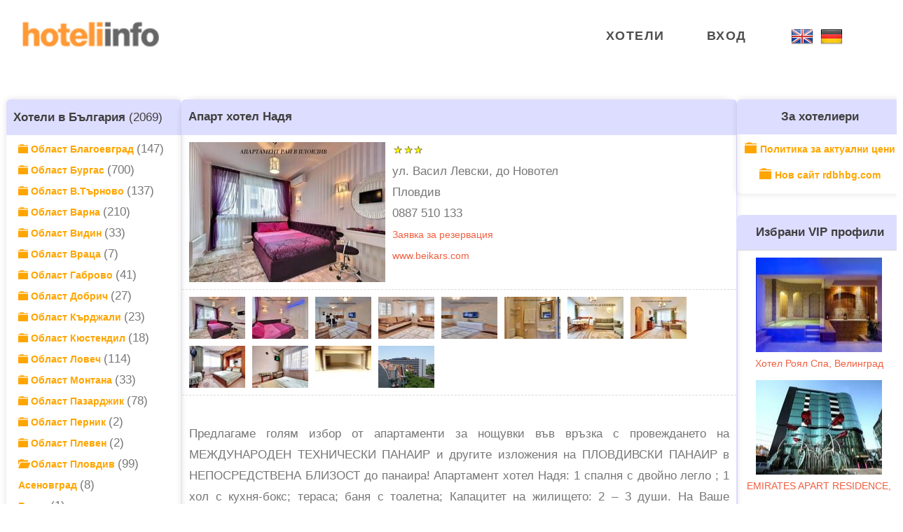

--- FILE ---
content_type: text/html
request_url: https://plovdiv.hoteliinfo.com/nadia
body_size: 8316
content:
<!DOCTYPE html>
<html>

<head>
    <!-- Global site tag (gtag.js) - Google Analytics -->
<script async src="https://www.googletagmanager.com/gtag/js?id=UA-7076032-1"></script>
<script>
  window.dataLayer = window.dataLayer || [];
  function gtag(){dataLayer.push(arguments);}
  gtag('js', new Date());

  gtag('config', 'UA-7076032-1');
</script>
    <title>Апарт хотел Надя, Пловдив </title>
    <meta http-equiv="content-type" content="text/html; charset=utf-8">
    <meta name="viewport" content="width=device-width, initial-scale=1.0">
    <meta name="description" content="Предлагаме голям избор от апартаменти за нощувки във връзка с провеждането на МЕЖДУНАРОДЕН ТЕХНИЧЕСКИ ПАН�...">
    <meta name="keywords" content="Апарт хотел Надя, Хотели в Пловдив">
    <meta name="revisit-after" content="7days">
    <meta name="Robots" content="INDEX, FOLLOW">
    <meta name="Language" content="Bulgarian, BG">
    <meta name="verify-v1" content="YB/DA8T5/LTEF9aGS0jW+Zf6HKRfkxNqA1un6d2xwUU=">
    <link rel="stylesheet" type="text/css" href="https://box.hoteliinfo.com/css/rdb.css?ver=1">
    <!-- <link rel="stylesheet" type="text/css" href="/classic/css/box/style.css?ver=2"> -->
    <link rel="stylesheet" href="/classic/fonts/fonts.css" type="text/css">
    <link rel="stylesheet" href="/classic/font-awesome/css/font-awesome.min.css" type="text/css">
    <link rel="stylesheet" type="text/css" href="/classic/css/style.css?ver=62">
    <!-- <link rel="stylesheet" type="text/css" href="/classic/css/radibase-1.css?ver=1">
    <link rel="stylesheet" type="text/css" href="/classic/css/radibase-magenta.css?ver=2"> -->
    <link rel="stylesheet" type="text/css" href="/classic/css/style-dual.css?ver=9">
    <link rel="preconnect" href="https://fonts.googleapis.com">
    <link rel="stylesheet" href="/classic/fonts/font-awesome/scss/_variables.scss">
    <link rel="stylesheet" type="text/css" media="screen,print" href="/classic/css/layout4_setup.css?ver=26">
    <link rel="stylesheet" type="text/css" media="screen,print" href="/classic/css/new.css?ver=6">
    <link rel="stylesheet" type="text/css" href="/classic/css/main.css?ver=1.0.3">
    <script src="/classic/js/index.js"></script>
    <script src="https://box.hoteliinfo.com/js/rdb.js?ver=2"></script>
    <script src="/classic/js/toggle-mobile-menu.js"></script>
    <script src="/classic/js/toggle-mobile-dropdown.js"></script>

    <script type="text/javascript">

        function Search() {
            if (document.wPrtForm.SEARCHWORD.value != '') {
                document.wPrtForm.SEC1.value = '10';
                document.wPrtForm.PROCNAME1.value = 'wEntProc115';
                document.wPrtForm.SEC2.value = '236';
                document.wPrtForm.PROCNAME2.value = 'wEntProc119b';
                document.wPrtForm.MENUID.value = '3';
                document.wPrtForm.PROCACTION.value = 'SEARCH';
                document.wPrtForm.submit();
            }
        }

        function onEnter(e) {
            var keynum;

            if (window.event) { // IE
                keynum = e.keyCode;
            } else {
                if (e.which) { // Netscape/Firefox/Opera
                    keynum = e.which;
                }
            }

            if (keynum == 13) {
                Search();
            }
        }
    </script>
</head>

<body >
    <div class="notification-container" id="rdb-notifications"></div>
        <div class="loading-icon-container display-none" id="loading-icon-container">
        <div class="lds-spinner"><div></div><div></div><div></div><div></div><div></div><div></div><div></div><div></div><div></div><div></div><div></div><div></div></div>
    </div>

    <form action="https://www.paypal.com/cgi-bin/webscr" method="post" target="_top" name="paypal">
        <input type="hidden" name="cmd" value="_s-xclick">
        <input type="hidden" name="hosted_button_id" value>
    </form>

    <form action="https://www.mypos.com/vmp/btn/" method="post" target="_blank" name="mypos">
        <input type="hidden" name="button_id" value>
    </form>

    <form method="POST" action="https://www.epay.bg/v3main/paylogin" name="epay">
        <input type="hidden" name="MIN" value="8098797266">
        <input type="hidden" name="TOTAL" value="0.01">
        <input type="hidden" name="DESCR" value="Тест 1">
        <input type="hidden" name="URL_OK" value="https://zetschool.com/payment/success">
        <input type="hidden" name="URL_CANCEL" value="https://zetschool.com/payment/cancel">
        <input type="hidden" name="ENCODING" value="utf8">
        <input type="hidden" name="CHECKSUM" value="6472064e68e0ae5d0089f2ba494a26a40402cd55">
    </form>

    <form method="post" action="/" name="wPrtForm" >

        <input type="hidden" name="PROCNAME1" value="HotelsNav">
        <input type="hidden" name="PROCNAME2" value="HotelView">
        <input type="hidden" name="PROCNAME3" value="ThemesNav">
        <input type="hidden" name="PROCACTION" value>
        <input type="hidden" name="PROCACTION1" value="VIEW">
        <input type="hidden" name="SEC1" value="">
        <input type="hidden" name="SEC2" value="">
        <input type="hidden" name="SEC3" value="">
        <input type="hidden" name="MENUID" value="1">
        <input type="hidden" name="USERMENUID" value="0">
        <input type="hidden" name="MSGSEC" value="">
        <input type="hidden" name="ARTID" value="">
        <input type="hidden" name="DKOL" value="">

        <div id="vue-app">
        <div class="page-container">
            <div id="wrapper">
                <div id="de-loader"></div>
                <header class="header-light transparent has-topbar" id="navbar">
                    <div class="header wrapper">
                        <div class="container">
                            <div class="row">
                                <div class="col-md-12">
                                    <div class="de-flex sm-pt10">
                                        <div class="de-flex-col logo-container">
                                            <div class="de-flex-col">
                                                <div id="logo">
                                                    <a href="https://hoteliinfo.com/">
                                                        <img class="logo-main" src="/classic/img/logo-hoteliinfo.png" alt="logo" >
                                                        <img class="logo-mobile" src="/classic/img/logo-hoteliinfo.png" alt="logo" >
                                                    </a>
                                                </div>
                                            </div>
                                        </div>
                                        <div class="de-flex-col header-col-mid">
<ul id="mainmenu" class="unadvanced mainmenu">
    <li>
        <a class="menu-item" href="https://hoteliinfo.com/">Хотели</a>
    </li>

    <li class="menu-item-has-children has-child exclude">
        <a class="menu-item" href="https://hoteliinfo.com/login">Вход</a>
    </li>

    <li class="mobile-flag">
        <a href="https://en.hoteliinfo.com" class="ml-1.5">
            <img class="flag" src="/classic/img/flag-en.png"
                title="English" alt="site-lang">
        </a>
        <a href="https://de.hoteliinfo.com" class="ml-1.5">
            <img class="flag" src="/classic/img/flag-de.png"
                title="Deutsch" alt="site-lang">
        </a>
    </li>
</ul>                                        </div>
                                        <div class="de-flex-col menu-btn">
                                            <div class="menu_side_area">
                                                <span id="menu-btn" class="menu-btn-unadvanced"></span>
                                            </div>
                                        </div>
                                    </div>
                                </div>
                            </div>
                        </div>
                    </div>
                    <div id="flag-container-mobile">
                        <li class="lang-flag-li">
                            <a href="https://en.hoteliinfo.com" class="ml-1.5">
                                <img src="/classic/img/flag-en.png" title="English" alt="site-lang">
                            </a>
                        </li>
                        <li class="lang-flag-li">
                            <a href="https://de.hoteliinfo.com" class="ml-1.5">
                                <img src="/classic/img/flag-de.png" title="Deutsch" alt="site-lang">
                            </a>
                        </li>
                    </div>
                </header>
            </div>
<div class="main-wrapper">

        <div class="main unadvanced">

<div class="main-navigation">
    <div class="side-section-wrapper">
<div class="wrap">
    <div class="title-class-nav">
        <b><a href="https://hoteliinfo.com/">Хотели в България</a></b> (2069)
    </div>
    <div class="details-class">
        <a class="region" href="https://hoteliinfo.com/hotels/blagoevgrad/province">
            <span class="glyphicon glyphicon-folder-close glyphicon-orange"></span>
            Област Благоевград
        </a>
        (147)<br>

        <a class="region" href="https://hoteliinfo.com/hotels/burgas/province">
            <span class="glyphicon glyphicon-folder-close glyphicon-orange"></span>
            Област Бургас
        </a>
        (700)<br>

        <a class="region" href="https://hoteliinfo.com/hotels/veliko-tarnovo/province">
            <span class="glyphicon glyphicon-folder-close glyphicon-orange"></span>
            Област В.Търново
        </a>
        (137)<br>

        <a class="region" href="https://hoteliinfo.com/hotels/varna/province">
            <span class="glyphicon glyphicon-folder-close glyphicon-orange"></span>
            Област Варна
        </a>
        (210)<br>

        <a class="region" href="https://hoteliinfo.com/hotels/vidin/province">
            <span class="glyphicon glyphicon-folder-close glyphicon-orange"></span>
            Област Видин
        </a>
        (33)<br>

        <a class="region" href="https://hoteliinfo.com/hotels/vratza/province">
            <span class="glyphicon glyphicon-folder-close glyphicon-orange"></span>
            Област Враца
        </a>
        (7)<br>

        <a class="region" href="https://hoteliinfo.com/hotels/gabrovo/province">
            <span class="glyphicon glyphicon-folder-close glyphicon-orange"></span>
            Област Габрово
        </a>
        (41)<br>

        <a class="region" href="https://hoteliinfo.com/hotels/dobrich/province">
            <span class="glyphicon glyphicon-folder-close glyphicon-orange"></span>
            Област Добрич
        </a>
        (27)<br>

        <a class="region" href="https://hoteliinfo.com/hotels/kardjali/province">
            <span class="glyphicon glyphicon-folder-close glyphicon-orange"></span>
            Област Кърджали
        </a>
        (23)<br>

        <a class="region" href="https://hoteliinfo.com/hotels/kjustendil/province">
            <span class="glyphicon glyphicon-folder-close glyphicon-orange"></span>
            Област Кюстендил
        </a>
        (18)<br>

        <a class="region" href="https://hoteliinfo.com/hotels/lovech/province">
            <span class="glyphicon glyphicon-folder-close glyphicon-orange"></span>
            Област Ловеч
        </a>
        (114)<br>

        <a class="region" href="https://hoteliinfo.com/hotels/montana/province">
            <span class="glyphicon glyphicon-folder-close glyphicon-orange"></span>
            Област Монтана
        </a>
        (33)<br>

        <a class="region" href="https://hoteliinfo.com/hotels/pazardjik/province">
            <span class="glyphicon glyphicon-folder-close glyphicon-orange"></span>
            Област Пазарджик
        </a>
        (78)<br>

        <a class="region" href="https://hoteliinfo.com/hotels/pernik/province">
            <span class="glyphicon glyphicon-folder-close glyphicon-orange"></span>
            Област Перник
        </a>
        (2)<br>

        <a class="region" href="https://hoteliinfo.com/hotels/pleven/province">
            <span class="glyphicon glyphicon-folder-close glyphicon-orange"></span>
            Област Плевен
        </a>
        (2)<br>

        <a class="region" href="https://hoteliinfo.com/hotels/plovdiv/province">
            <span class="glyphicon glyphicon-folder-open glyphicon-orange"></span>
            Област Пловдив
        </a>
        (99)<br>

        <a class="city" href="https://hoteliinfo.com/hotels/assenovgrad"
            title="Хотели Асеновград">
            Асеновград
        </a>
        (8)<br>
        <a class="city" href="https://hoteliinfo.com/hotels/vrata"
            title="Хотели Врата">
            Врата
        </a>
        (1)<br>
        <a class="city" href="https://hoteliinfo.com/hotels/drianovo"
            title="Хотели Дряново">
            Дряново
        </a>
        (1)<br>
        <a class="city" href="https://hoteliinfo.com/hotels/kalofer"
            title="Хотели Калофер">
            Калофер
        </a>
        (12)<br>
        <a class="city" href="https://hoteliinfo.com/hotels/karlovo"
            title="Хотели Карлово">
            Карлово
        </a>
        (6)<br>
        <a class="city" href="https://hoteliinfo.com/hotels/kuklen"
            title="Хотели Куклен">
            Куклен
        </a>
        (1)<br>
        <a class="city" href="https://hoteliinfo.com/hotels/lucky"
            title="Хотели Лъки">
            Лъки
        </a>
        (1)<br>
        <a class="city" href="https://plovdiv.hoteliinfo.com"
            title="Хотели Пловдив">
            Пловдив
        </a>
        (49)<br>
        <a class="city" href="https://hoteliinfo.com/hotels/sopot"
            title="Хотели Сопот">
            Сопот
        </a>
        (3)<br>
        <a class="city" href="https://hoteliinfo.com/hotels/starosel"
            title="Хотели Старосел">
            Старосел
        </a>
        (1)<br>
        <a class="city" href="https://hisar.hoteliinfo.com"
            title="Хотели Хисар">
            Хисар
        </a>
        (15)<br>
        <a class="city" href="https://hoteliinfo.com/hotels/cherven"
            title="Хотели Червен">
            Червен
        </a>
        (1)<br>
        <a class="region" href="https://hoteliinfo.com/hotels/razgrad/province">
            <span class="glyphicon glyphicon-folder-close glyphicon-orange"></span>
            Област Разград
        </a>
        (1)<br>

        <a class="region" href="https://hoteliinfo.com/hotels/ruse/province">
            <span class="glyphicon glyphicon-folder-close glyphicon-orange"></span>
            Област Русе
        </a>
        (21)<br>

        <a class="region" href="https://hoteliinfo.com/hotels/silistra/province">
            <span class="glyphicon glyphicon-folder-close glyphicon-orange"></span>
            Област Силистра
        </a>
        (1)<br>

        <a class="region" href="https://hoteliinfo.com/hotels/sliven/province">
            <span class="glyphicon glyphicon-folder-close glyphicon-orange"></span>
            Област Сливен
        </a>
        (27)<br>

        <a class="region" href="https://hoteliinfo.com/hotels/smolyan/province">
            <span class="glyphicon glyphicon-folder-close glyphicon-orange"></span>
            Област Смолян
        </a>
        (96)<br>

        <a class="region" href="https://hoteliinfo.com/hotels/sofia/province">
            <span class="glyphicon glyphicon-folder-close glyphicon-orange"></span>
            Област София
        </a>
        (185)<br>

        <a class="region" href="https://hoteliinfo.com/hotels/stara-zagora/province">
            <span class="glyphicon glyphicon-folder-close glyphicon-orange"></span>
            Област Стара Загора
        </a>
        (33)<br>

        <a class="region" href="https://hoteliinfo.com/hotels/targovishte/province">
            <span class="glyphicon glyphicon-folder-close glyphicon-orange"></span>
            Област Търговище
        </a>
        (2)<br>

        <a class="region" href="https://hoteliinfo.com/hotels/haskovo/province">
            <span class="glyphicon glyphicon-folder-close glyphicon-orange"></span>
            Област Хасково
        </a>
        (17)<br>

        <a class="region" href="https://hoteliinfo.com/hotels/shumen/province">
            <span class="glyphicon glyphicon-folder-close glyphicon-orange"></span>
            Област Шумен
        </a>
        (13)<br>

        <a class="region" href="https://hoteliinfo.com/hotels/yambol/province">
            <span class="glyphicon glyphicon-folder-close glyphicon-orange"></span>
            Област Ямбол
        </a>
        (1)<br>


        </div>
        <br>
    </div>    </div>
</div>
<div class="main-navigation mobile">
<div class="wrap">
    <div class="title-class-nav">
        <b><a href="https://hoteliinfo.com/">Хотели в България</a></b> (2069)
    </div>
    <div class="details-class">
        <a class="region" href="https://hoteliinfo.com/hotels/blagoevgrad/province">
            <span class="glyphicon glyphicon-folder-close glyphicon-orange"></span>
            Област Благоевград
        </a>
        (147)<br>

        <a class="region" href="https://hoteliinfo.com/hotels/burgas/province">
            <span class="glyphicon glyphicon-folder-close glyphicon-orange"></span>
            Област Бургас
        </a>
        (700)<br>

        <a class="region" href="https://hoteliinfo.com/hotels/veliko-tarnovo/province">
            <span class="glyphicon glyphicon-folder-close glyphicon-orange"></span>
            Област В.Търново
        </a>
        (137)<br>

        <a class="region" href="https://hoteliinfo.com/hotels/varna/province">
            <span class="glyphicon glyphicon-folder-close glyphicon-orange"></span>
            Област Варна
        </a>
        (210)<br>

        <a class="region" href="https://hoteliinfo.com/hotels/vidin/province">
            <span class="glyphicon glyphicon-folder-close glyphicon-orange"></span>
            Област Видин
        </a>
        (33)<br>

        <a class="region" href="https://hoteliinfo.com/hotels/vratza/province">
            <span class="glyphicon glyphicon-folder-close glyphicon-orange"></span>
            Област Враца
        </a>
        (7)<br>

        <a class="region" href="https://hoteliinfo.com/hotels/gabrovo/province">
            <span class="glyphicon glyphicon-folder-close glyphicon-orange"></span>
            Област Габрово
        </a>
        (41)<br>

        <a class="region" href="https://hoteliinfo.com/hotels/dobrich/province">
            <span class="glyphicon glyphicon-folder-close glyphicon-orange"></span>
            Област Добрич
        </a>
        (27)<br>

        <a class="region" href="https://hoteliinfo.com/hotels/kardjali/province">
            <span class="glyphicon glyphicon-folder-close glyphicon-orange"></span>
            Област Кърджали
        </a>
        (23)<br>

        <a class="region" href="https://hoteliinfo.com/hotels/kjustendil/province">
            <span class="glyphicon glyphicon-folder-close glyphicon-orange"></span>
            Област Кюстендил
        </a>
        (18)<br>

        <a class="region" href="https://hoteliinfo.com/hotels/lovech/province">
            <span class="glyphicon glyphicon-folder-close glyphicon-orange"></span>
            Област Ловеч
        </a>
        (114)<br>

        <a class="region" href="https://hoteliinfo.com/hotels/montana/province">
            <span class="glyphicon glyphicon-folder-close glyphicon-orange"></span>
            Област Монтана
        </a>
        (33)<br>

        <a class="region" href="https://hoteliinfo.com/hotels/pazardjik/province">
            <span class="glyphicon glyphicon-folder-close glyphicon-orange"></span>
            Област Пазарджик
        </a>
        (78)<br>

        <a class="region" href="https://hoteliinfo.com/hotels/pernik/province">
            <span class="glyphicon glyphicon-folder-close glyphicon-orange"></span>
            Област Перник
        </a>
        (2)<br>

        <a class="region" href="https://hoteliinfo.com/hotels/pleven/province">
            <span class="glyphicon glyphicon-folder-close glyphicon-orange"></span>
            Област Плевен
        </a>
        (2)<br>

        <a class="region" href="https://hoteliinfo.com/hotels/plovdiv/province">
            <span class="glyphicon glyphicon-folder-open glyphicon-orange"></span>
            Област Пловдив
        </a>
        (99)<br>

        <a class="city" href="https://hoteliinfo.com/hotels/assenovgrad"
            title="Хотели Асеновград">
            Асеновград
        </a>
        (8)<br>
        <a class="city" href="https://hoteliinfo.com/hotels/vrata"
            title="Хотели Врата">
            Врата
        </a>
        (1)<br>
        <a class="city" href="https://hoteliinfo.com/hotels/drianovo"
            title="Хотели Дряново">
            Дряново
        </a>
        (1)<br>
        <a class="city" href="https://hoteliinfo.com/hotels/kalofer"
            title="Хотели Калофер">
            Калофер
        </a>
        (12)<br>
        <a class="city" href="https://hoteliinfo.com/hotels/karlovo"
            title="Хотели Карлово">
            Карлово
        </a>
        (6)<br>
        <a class="city" href="https://hoteliinfo.com/hotels/kuklen"
            title="Хотели Куклен">
            Куклен
        </a>
        (1)<br>
        <a class="city" href="https://hoteliinfo.com/hotels/lucky"
            title="Хотели Лъки">
            Лъки
        </a>
        (1)<br>
        <a class="city" href="https://plovdiv.hoteliinfo.com"
            title="Хотели Пловдив">
            Пловдив
        </a>
        (49)<br>
        <a class="city" href="https://hoteliinfo.com/hotels/sopot"
            title="Хотели Сопот">
            Сопот
        </a>
        (3)<br>
        <a class="city" href="https://hoteliinfo.com/hotels/starosel"
            title="Хотели Старосел">
            Старосел
        </a>
        (1)<br>
        <a class="city" href="https://hisar.hoteliinfo.com"
            title="Хотели Хисар">
            Хисар
        </a>
        (15)<br>
        <a class="city" href="https://hoteliinfo.com/hotels/cherven"
            title="Хотели Червен">
            Червен
        </a>
        (1)<br>
        <a class="region" href="https://hoteliinfo.com/hotels/razgrad/province">
            <span class="glyphicon glyphicon-folder-close glyphicon-orange"></span>
            Област Разград
        </a>
        (1)<br>

        <a class="region" href="https://hoteliinfo.com/hotels/ruse/province">
            <span class="glyphicon glyphicon-folder-close glyphicon-orange"></span>
            Област Русе
        </a>
        (21)<br>

        <a class="region" href="https://hoteliinfo.com/hotels/silistra/province">
            <span class="glyphicon glyphicon-folder-close glyphicon-orange"></span>
            Област Силистра
        </a>
        (1)<br>

        <a class="region" href="https://hoteliinfo.com/hotels/sliven/province">
            <span class="glyphicon glyphicon-folder-close glyphicon-orange"></span>
            Област Сливен
        </a>
        (27)<br>

        <a class="region" href="https://hoteliinfo.com/hotels/smolyan/province">
            <span class="glyphicon glyphicon-folder-close glyphicon-orange"></span>
            Област Смолян
        </a>
        (96)<br>

        <a class="region" href="https://hoteliinfo.com/hotels/sofia/province">
            <span class="glyphicon glyphicon-folder-close glyphicon-orange"></span>
            Област София
        </a>
        (185)<br>

        <a class="region" href="https://hoteliinfo.com/hotels/stara-zagora/province">
            <span class="glyphicon glyphicon-folder-close glyphicon-orange"></span>
            Област Стара Загора
        </a>
        (33)<br>

        <a class="region" href="https://hoteliinfo.com/hotels/targovishte/province">
            <span class="glyphicon glyphicon-folder-close glyphicon-orange"></span>
            Област Търговище
        </a>
        (2)<br>

        <a class="region" href="https://hoteliinfo.com/hotels/haskovo/province">
            <span class="glyphicon glyphicon-folder-close glyphicon-orange"></span>
            Област Хасково
        </a>
        (17)<br>

        <a class="region" href="https://hoteliinfo.com/hotels/shumen/province">
            <span class="glyphicon glyphicon-folder-close glyphicon-orange"></span>
            Област Шумен
        </a>
        (13)<br>

        <a class="region" href="https://hoteliinfo.com/hotels/yambol/province">
            <span class="glyphicon glyphicon-folder-close glyphicon-orange"></span>
            Област Ямбол
        </a>
        (1)<br>


        </div>
        <br>
    </div></div>
            <div class="main-content" id="rdb-forms" data-form-tag="1">

                <div id="master_1_form" class="rdb-form" data-id="master_1">
<div class="title-class-nav">
    <b>Апарт хотел Надя </b>
</div>
<div class="column1-unit1">
    <div class="pro-img flex" style="width: 280px; height: 210px;">
        <img name="FIRMPIC"
            src="https://hoteliinfo.com/cgi-bin/rdbh-Pic.fcgi?PROCNAME=wAdmProc12&DOCTYPE=ACCFIRM&DOCID=2482&DOCNUM=1&DOCDATA=2"
            alt="" class="h-full w-full" border="0" >
    </div>
    <div style="width:250px; float:left; margin: 5px 0 0 5px;">
        <div style="margin:0 0 0 5px;" class="flex">
            <img src="/classic/img/zvezda3.png" alt="" width="12" height="12" class="ml-1" >
            <img src="/classic/img/zvezda3.png" alt="" width="12" height="12" class="ml-1" >
            <img src="/classic/img/zvezda3.png" alt="" width="12" height="12" class="ml-1" >
        </div>
        <div class="cont-data">
            <div class="firm-name"></div>
            <div class="firm-address">ул. Васил Левски, до Новотел Пловдив</div>
            <div class="firm-tel">0887 510 133</div>
            <div class="booking-request">
                <a href="https://hoteliinfo.com/hotel-nadia/client-booking/1">
                    Заявка за резервация</a>
            </div>

            <div class="firm-website">
                <a href="http://www.beikars.com" target="new">www.beikars.com</a>
            </div>
        </div>
    </div>
    <div class="pro-line"></div>
    <div class="space"></div>
    <div class="thumbs flex" style="width:80px; height:60px;">
        <img border="0"
            src="https://hoteliinfo.com/cgi-bin/rdbh-Pic.fcgi?PROCNAME=wAdmProc12&DOCTYPE=ACCFIRM&DOCID=2482&DOCNUM=1&DOCDATA=1"
            alt="" class="h-full w-full" align="middle"
            onclick="document.wPrtForm.FIRMPIC.src='https://hoteliinfo.com/cgi-bin/rdbh-Pic.fcgi?PROCNAME=wAdmProc12&DOCTYPE=ACCFIRM&DOCID=2482&DOCNUM=1&DOCDATA=2'"
            style="cursor:pointer;" >
    </div>
    <div class="thumbs flex" style="width:80px; height:60px;">
        <img border="0"
            src="https://hoteliinfo.com/cgi-bin/rdbh-Pic.fcgi?PROCNAME=wAdmProc12&DOCTYPE=ACCFIRM&DOCID=2482&DOCNUM=2&DOCDATA=1"
            alt="" class="h-full w-full" align="middle"
            onclick="document.wPrtForm.FIRMPIC.src='https://hoteliinfo.com/cgi-bin/rdbh-Pic.fcgi?PROCNAME=wAdmProc12&DOCTYPE=ACCFIRM&DOCID=2482&DOCNUM=2&DOCDATA=2'"
            style="cursor:pointer;" >
    </div>
    <div class="thumbs flex" style="width:80px; height:60px;">
        <img border="0"
            src="https://hoteliinfo.com/cgi-bin/rdbh-Pic.fcgi?PROCNAME=wAdmProc12&DOCTYPE=ACCFIRM&DOCID=2482&DOCNUM=3&DOCDATA=1"
            alt="" class="h-full w-full" align="middle"
            onclick="document.wPrtForm.FIRMPIC.src='https://hoteliinfo.com/cgi-bin/rdbh-Pic.fcgi?PROCNAME=wAdmProc12&DOCTYPE=ACCFIRM&DOCID=2482&DOCNUM=3&DOCDATA=2'"
            style="cursor:pointer;" >
    </div>
    <div class="thumbs flex" style="width:80px; height:60px;">
        <img border="0"
            src="https://hoteliinfo.com/cgi-bin/rdbh-Pic.fcgi?PROCNAME=wAdmProc12&DOCTYPE=ACCFIRM&DOCID=2482&DOCNUM=5&DOCDATA=1"
            alt="" class="h-full w-full" align="middle"
            onclick="document.wPrtForm.FIRMPIC.src='https://hoteliinfo.com/cgi-bin/rdbh-Pic.fcgi?PROCNAME=wAdmProc12&DOCTYPE=ACCFIRM&DOCID=2482&DOCNUM=5&DOCDATA=2'"
            style="cursor:pointer;" >
    </div>
    <div class="thumbs flex" style="width:80px; height:60px;">
        <img border="0"
            src="https://hoteliinfo.com/cgi-bin/rdbh-Pic.fcgi?PROCNAME=wAdmProc12&DOCTYPE=ACCFIRM&DOCID=2482&DOCNUM=6&DOCDATA=1"
            alt="" class="h-full w-full" align="middle"
            onclick="document.wPrtForm.FIRMPIC.src='https://hoteliinfo.com/cgi-bin/rdbh-Pic.fcgi?PROCNAME=wAdmProc12&DOCTYPE=ACCFIRM&DOCID=2482&DOCNUM=6&DOCDATA=2'"
            style="cursor:pointer;" >
    </div>
    <div class="thumbs flex" style="width:80px; height:60px;">
        <img border="0"
            src="https://hoteliinfo.com/cgi-bin/rdbh-Pic.fcgi?PROCNAME=wAdmProc12&DOCTYPE=ACCFIRM&DOCID=2482&DOCNUM=7&DOCDATA=1"
            alt="" class="h-full w-full" align="middle"
            onclick="document.wPrtForm.FIRMPIC.src='https://hoteliinfo.com/cgi-bin/rdbh-Pic.fcgi?PROCNAME=wAdmProc12&DOCTYPE=ACCFIRM&DOCID=2482&DOCNUM=7&DOCDATA=2'"
            style="cursor:pointer;" >
    </div>
    <div class="thumbs flex" style="width:80px; height:60px;">
        <img border="0"
            src="https://hoteliinfo.com/cgi-bin/rdbh-Pic.fcgi?PROCNAME=wAdmProc12&DOCTYPE=ACCFIRM&DOCID=2482&DOCNUM=8&DOCDATA=1"
            alt="" class="h-full w-full" align="middle"
            onclick="document.wPrtForm.FIRMPIC.src='https://hoteliinfo.com/cgi-bin/rdbh-Pic.fcgi?PROCNAME=wAdmProc12&DOCTYPE=ACCFIRM&DOCID=2482&DOCNUM=8&DOCDATA=2'"
            style="cursor:pointer;" >
    </div>
    <div class="thumbs flex" style="width:80px; height:60px;">
        <img border="0"
            src="https://hoteliinfo.com/cgi-bin/rdbh-Pic.fcgi?PROCNAME=wAdmProc12&DOCTYPE=ACCFIRM&DOCID=2482&DOCNUM=9&DOCDATA=1"
            alt="" class="h-full w-full" align="middle"
            onclick="document.wPrtForm.FIRMPIC.src='https://hoteliinfo.com/cgi-bin/rdbh-Pic.fcgi?PROCNAME=wAdmProc12&DOCTYPE=ACCFIRM&DOCID=2482&DOCNUM=9&DOCDATA=2'"
            style="cursor:pointer;" >
    </div>
    <div class="thumbs flex" style="width:80px; height:60px;">
        <img border="0"
            src="https://hoteliinfo.com/cgi-bin/rdbh-Pic.fcgi?PROCNAME=wAdmProc12&DOCTYPE=ACCFIRM&DOCID=2482&DOCNUM=11&DOCDATA=1"
            alt="" class="h-full w-full" align="middle"
            onclick="document.wPrtForm.FIRMPIC.src='https://hoteliinfo.com/cgi-bin/rdbh-Pic.fcgi?PROCNAME=wAdmProc12&DOCTYPE=ACCFIRM&DOCID=2482&DOCNUM=11&DOCDATA=2'"
            style="cursor:pointer;" >
    </div>
    <div class="thumbs flex" style="width:80px; height:60px;">
        <img border="0"
            src="https://hoteliinfo.com/cgi-bin/rdbh-Pic.fcgi?PROCNAME=wAdmProc12&DOCTYPE=ACCFIRM&DOCID=2482&DOCNUM=12&DOCDATA=1"
            alt="" class="h-full w-full" align="middle"
            onclick="document.wPrtForm.FIRMPIC.src='https://hoteliinfo.com/cgi-bin/rdbh-Pic.fcgi?PROCNAME=wAdmProc12&DOCTYPE=ACCFIRM&DOCID=2482&DOCNUM=12&DOCDATA=2'"
            style="cursor:pointer;" >
    </div>
    <div class="thumbs flex" style="width:80px; height:60px;">
        <img border="0"
            src="https://hoteliinfo.com/cgi-bin/rdbh-Pic.fcgi?PROCNAME=wAdmProc12&DOCTYPE=ACCFIRM&DOCID=2482&DOCNUM=13&DOCDATA=1"
            alt="" class="h-full w-full" align="middle"
            onclick="document.wPrtForm.FIRMPIC.src='https://hoteliinfo.com/cgi-bin/rdbh-Pic.fcgi?PROCNAME=wAdmProc12&DOCTYPE=ACCFIRM&DOCID=2482&DOCNUM=13&DOCDATA=2'"
            style="cursor:pointer;" >
    </div>
    <div class="thumbs flex" style="width:80px; height:60px;">
        <img border="0"
            src="https://hoteliinfo.com/cgi-bin/rdbh-Pic.fcgi?PROCNAME=wAdmProc12&DOCTYPE=ACCFIRM&DOCID=2482&DOCNUM=14&DOCDATA=1"
            alt="" class="h-full w-full" align="middle"
            onclick="document.wPrtForm.FIRMPIC.src='https://hoteliinfo.com/cgi-bin/rdbh-Pic.fcgi?PROCNAME=wAdmProc12&DOCTYPE=ACCFIRM&DOCID=2482&DOCNUM=14&DOCDATA=2'"
            style="cursor:pointer;" >
    </div>
    <div class="pro-line"></div>
    <div class="desc">
        <br>
        Предлагаме голям избор от апартаменти за нощувки във връзка с провеждането на МЕЖДУНАРОДЕН ТЕХНИЧЕСКИ ПАНАИР и другите изложения на ПЛОВДИВСКИ ПАНАИР в НЕПОСРЕДСТВЕНА БЛИЗОСТ до панаира! 

Апартамент хотел Надя:
1 спалня с двойно легло ;
1 хол с кухня-бокс; тераса; баня с тоалетна;
Капацитет на жилището: 2 – 3 души.

На Ваше разположение са :
    * Wi-Fi 35 Mb;
    * Климатик;
    * Топла вода и парно отопление на ТЕЦ;
    * 2 телевизора + кабелна телевизия;
    * Микровълнова фурна, ел. котлон и хладилник;
    * Ютия и дъска за гладене;
    * Мебели от МДФ;
    * Пода е от паркет и розов гранитогрес;
    * PVC дограма;
    * Свободен паркинг пред блока;
    
В близост:
    * На 3-5 минути пеш от „Международен панаир – Пловдив”;
    * На 2 мин. пеш от „Новотел Пловдив” и Пешеходния мост на река „Марица”;
    * На 7-8 мин.пеш от центъра на града;

  ВИП района е комуникативен, на тихо място с удобен транспорт до всички точки на града, в близост до банки, ресторанти, барове и магазини.   
        <br>
        <br>
    </div>
    <div class="pro-line"></div>
    <div style="float:left; cursor:pointer; margin:7px 0px 4px 10px;">
        <img border="0" src="/classic/img/bell.jpg" height="32" alt="" >
    </div>
    <div class="special-offer-title">Стандартна оферта</div>
    <div class="offer" style="clear:left;">
        <table>
            <tr>
                <th width="160">&nbsp;Тип настаняване</th>
                <th width="95">&nbsp;01.01-31.12</th>
<th width="95">&nbsp;</th><th width="95">&nbsp;</th><th width="95">&nbsp;</th>            </tr>
            <tr>
                <td>&nbsp;Апартамент Надя - с 1 спалня, хол и кухня бокс</td>
                <td>&nbsp;50</td>
<td>&nbsp;
                </td><td>&nbsp;
                </td><td>&nbsp;
                </td>            </tr>
            <tr>
                <td>&nbsp;Апартамент Рай - спалня, хол с кухня</td>
                <td>&nbsp;85</td>
<td>&nbsp;
                </td><td>&nbsp;
                </td><td>&nbsp;
                </td>            </tr>
            <tr>
                <td>&nbsp;За трети човек</td>
                <td>&nbsp;+20</td>
<td>&nbsp;
                </td><td>&nbsp;
                </td><td>&nbsp;
                </td>            </tr>
            <tr>
                <td>&nbsp;гараж</td>
                <td>&nbsp;+10</td>
<td>&nbsp;
                </td><td>&nbsp;
                </td><td>&nbsp;
                </td>            </tr>
            <tr>
                <td>&nbsp;За панаири и изложения</td>
                <td>&nbsp;индивидуални Оферти</td>
<td>&nbsp;
                </td><td>&nbsp;
                </td><td>&nbsp;
                </td>            </tr>
        </table>
        <br>
        Посочените цени са в BGN, на база BO - само нощувка.<br><br>
        <div class="offer-txt">
            Предлагаме голям избор от апартаменти за нощувки във връзка с провеждането на МЕЖДУНАРОДЕН ТЕХНИЧЕСКИ ПАНАИР и другите изложения на ПЛОВДИВСКИ ПАНАИР  в НЕПОСРЕДСТВЕНА БЛИЗОСТ до панаира!
        </div>
    </div>
    <div class="rsrv">
        <a href="https://hoteliinfo.com/hotel-nadia/client-booking/1">
            Заявка за резервация
        </a><br>
        <br>
    </div>
    <div class="pro-line"></div>
    <div style="float:left; cursor:pointer; margin:7px 0px 4px 10px;">
        <img border="0" src="/classic/img/bell.jpg" height="32" alt="" >
    </div>
    <div class="special-offer-title">Апартаменти за нощувки по време на Международен технически панаир Пловдив</div>
    <div class="offer" style="clear:left;">
        <table>
            <tr>
                <th width="160">&nbsp;Апартаменти за нощувки</th>
                <th width="95">&nbsp;Помещения</th>
<th width="95">&nbsp;Макс. бр. лица </th><th width="95">&nbsp;Пешеходно разcтояние до централния вход на Панаира</th><th width="95">&nbsp;Цена </th>            </tr>
            <tr>
                <td>&nbsp; Рай </td>
                <td>&nbsp;Спалня, хол и кухня, климатик, интернет, гараж в кооперацията +15 лв</td>
<td>&nbsp;2-3</td><td>&nbsp;2-3 мин пеш</td><td>&nbsp;140 лв</td>            </tr>
            <tr>
                <td>&nbsp;Диана</td>
                <td>&nbsp;Спалня, хол с кухненска част, интернет, климатик, баня и тоалентна отделно, хол преходен </td>
<td>&nbsp;2-3</td><td>&nbsp;2-3 мин пеш</td><td>&nbsp;110 лв</td>            </tr>
            <tr>
                <td>&nbsp;Нели</td>
                <td>&nbsp;1 спалня, хол с кухня и трапезария заедно, без интернет и климатик</td>
<td>&nbsp;1-2</td><td>&nbsp;2-3 мин пеш</td><td>&nbsp;110 лв</td>            </tr>
            <tr>
                <td>&nbsp;Альоша</td>
                <td>&nbsp;2 спални, хол с кухненска част, климатик</td>
<td>&nbsp;4</td><td>&nbsp;7-8 мин пеш</td><td>&nbsp;140 лв</td>            </tr>
            <tr>
                <td>&nbsp;Цонка</td>
                <td>&nbsp;1 спалня, хол и кухня, интернет, климатик</td>
<td>&nbsp;2</td><td>&nbsp;3-4 мин пеш</td><td>&nbsp;110 лв</td>            </tr>
            <tr>
                <td>&nbsp;Любо </td>
                <td>&nbsp;2 спални, хол, всекидневна и кухня, 2 бани с тоалетни, интернет, климатик</td>
<td>&nbsp;4</td><td>&nbsp;2-3 мин пеш</td><td>&nbsp;150 лв</td>            </tr>
            <tr>
                <td>&nbsp;Василева</td>
                <td>&nbsp;2 спални, хол и кухня, баня и тоалетна отделно, интернет, климатик, комбинация от ново и старо</td>
<td>&nbsp;4</td><td>&nbsp;2-3 мин пеш</td><td>&nbsp;140 лв</td>            </tr>
        </table>
        <br>
        <div class="offer-txt">
            Уважаеми Дами и Господа, <br />
във връзка с провеждането на МЕЖДУНАРОДЕН ТЕХНИЧЕСКИ ПАНАИР „ЕСЕН 2014” (29.09.2014 – 04.10.2014г.), предлагам на Вашето внимание :  <br />
<br />
НАСТАНЯВАНЕ В САМОСТОЯТЕЛНИ АПАРТАМЕНТИ И КВАРТИРИ за НОЩУВКИ в района до Международен  Панаир Пловдив<br />
<br />
ЦЕНИТЕ СА ФОРМИРАНИ ЗА ЦЯЛОСТНО ПОЛЗВАНЕ НА АПАРТАМЕНТ, <br />
А НЕ ЗА БРОЙ ЛИЦА. <br />
-<br />
- В посочения сайт www.beikars.com, ще намерите подробна информация и снимков материал за голяма част от предлаганите от нас апартамeнти, а за останалите можем да ви е предоставим при поискване.<br />
- Жилищата се наемат за минимум 6 нощувки.<br />
- По заявка, предлагаме и гаражи: 15 лв за денонощие.<br />
- Цените са крайни и включват туристическа такса.<br />
- При резервация молим за капариране на уговорените помещения, чрез пощенски запис, в брой или по банков път.<br />
С уважение:<br />
   Ташина Бекярова <br />
<br />

        </div>
    </div>
    <div class="rsrv">
        <a href="https://hoteliinfo.com/hotel-nadia/client-booking/2">
            Заявка за резервация
        </a><br>
        <br>
    </div>
</div>
                </div>

            </div> <!-- .main-content -->

<div class="main-subcontent">
    <div class="side-section-wrapper">
    <div class="wrap">
        <div class="title-class-nav">
                <b>За хотелиери</b>
        </div>
        <div class="details-class">
                <div class="vip-title">
                    <span class="glyphicon glyphicon-folder-close glyphicon-orange"></span>
                            <a href="https://hoteliinfo.com/page/pricing-policy">Политика за актуални цени</a><br>
                </div>
                <div class="vip-title">
                    <span class="glyphicon glyphicon-folder-close glyphicon-orange"></span>
                            <a href="https://hoteliinfo.com/page/new-site-rdbhbg-com">Нов сайт rdbhbg.com</a><br>
                </div>
        </div>
    </div>
<div class="title-class-nav">
    <b>Избрани VIP профили</b>
</div>
<div class="subcontent-unit-border">
    <a href="https://hoteliinfo.com/hotel-royalspa"
        title="Хотел Роял Спа, Велинград">
        <div class="flex" style="width: 180px; height: 135px;">
            <img src="https://hoteliinfo.com/cgi-bin/rdbh-Pic.fcgi?PROCNAME=wAdmProc12&DOCTYPE=ACCFIRM&DOCID=8262&DOCNUM=1&DOCDATA=3"
                alt="Хотел Роял Спа, Велинград" class="h-full w-full"
                border="0" >
        </div>
    </a>
    <div class="vip-title">
        <a href="https://hoteliinfo.com/hotel-royalspa"
            title="Хотел Роял Спа, Велинград">
            Хотел Роял Спа, Велинград
        </a>
    </div>
    <a href="https://hoteliinfo.com/hotel-emirates-residence"
        title=" EMIRATES APART RESIDENCE, София">
        <div class="flex" style="width: 180px; height: 135px;">
            <img src="https://hoteliinfo.com/cgi-bin/rdbh-Pic.fcgi?PROCNAME=wAdmProc12&DOCTYPE=ACCFIRM&DOCID=6969&DOCNUM=1&DOCDATA=3"
                alt=" EMIRATES APART RESIDENCE, София" class="h-full w-full"
                border="0" >
        </div>
    </a>
    <div class="vip-title">
        <a href="https://hoteliinfo.com/hotel-emirates-residence"
            title=" EMIRATES APART RESIDENCE, София">
             EMIRATES APART RESIDENCE, София
        </a>
    </div>
    <a href="https://hoteliinfo.com/hotel-elena-veliko-tarnovo"
        title="Хотел Елена, Велико Търново">
        <div class="flex" style="width: 180px; height: 135px;">
            <img src="https://hoteliinfo.com/cgi-bin/rdbh-Pic.fcgi?PROCNAME=wAdmProc12&DOCTYPE=ACCFIRM&DOCID=3769&DOCNUM=2&DOCDATA=2"
                alt="Хотел Елена, Велико Търново" class="h-full w-full"
                border="0" >
        </div>
    </a>
    <div class="vip-title">
        <a href="https://hoteliinfo.com/hotel-elena-veliko-tarnovo"
            title="Хотел Елена, Велико Търново">
            Хотел Елена, Велико Търново
        </a>
    </div>
    <a href="https://hoteliinfo.com/hotel-plovdiv"
        title="Бизнес хотел Пловдив, Пловдив">
        <div class="flex" style="width: 180px; height: 135px;">
            <img src="https://hoteliinfo.com/cgi-bin/rdbh-Pic.fcgi?PROCNAME=wAdmProc12&DOCTYPE=ACCFIRM&DOCID=1500&DOCNUM=1&DOCDATA=3"
                alt="Бизнес хотел Пловдив, Пловдив" class="h-full w-full"
                border="0" >
        </div>
    </a>
    <div class="vip-title">
        <a href="https://hoteliinfo.com/hotel-plovdiv"
            title="Бизнес хотел Пловдив, Пловдив">
            Бизнес хотел Пловдив, Пловдив
        </a>
    </div>
    <a href="https://hoteliinfo.com/hotel-ativa"
        title="Хотел Атива, Лозенец">
        <div class="flex" style="width: 180px; height: 135px;">
            <img src="https://hoteliinfo.com/cgi-bin/rdbh-Pic.fcgi?PROCNAME=wAdmProc12&DOCTYPE=ACCFIRM&DOCID=1501&DOCNUM=2&DOCDATA=2"
                alt="Хотел Атива, Лозенец" class="h-full w-full"
                border="0" >
        </div>
    </a>
    <div class="vip-title">
        <a href="https://hoteliinfo.com/hotel-ativa"
            title="Хотел Атива, Лозенец">
            Хотел Атива, Лозенец
        </a>
    </div>
    <a href="https://hoteliinfo.com/hotel-veliana"
        title="Къща за гости Велиана, Черноморец">
        <div class="flex" style="width: 180px; height: 135px;">
            <img src="https://hoteliinfo.com/cgi-bin/rdbh-Pic.fcgi?PROCNAME=wAdmProc12&DOCTYPE=ACCFIRM&DOCID=2445&DOCNUM=1&DOCDATA=3"
                alt="Къща за гости Велиана, Черноморец" class="h-full w-full"
                border="0" >
        </div>
    </a>
    <div class="vip-title">
        <a href="https://hoteliinfo.com/hotel-veliana"
            title="Къща за гости Велиана, Черноморец">
            Къща за гости Велиана, Черноморец
        </a>
    </div>
    <a href="https://hoteliinfo.com/hotel-sunday"
        title="Семеен хотел Съндей, Китен">
        <div class="flex" style="width: 180px; height: 135px;">
            <img src="https://hoteliinfo.com/cgi-bin/rdbh-Pic.fcgi?PROCNAME=wAdmProc12&DOCTYPE=ACCFIRM&DOCID=2501&DOCNUM=1&DOCDATA=3"
                alt="Семеен хотел Съндей, Китен" class="h-full w-full"
                border="0" >
        </div>
    </a>
    <div class="vip-title">
        <a href="https://hoteliinfo.com/hotel-sunday"
            title="Семеен хотел Съндей, Китен">
            Семеен хотел Съндей, Китен
        </a>
    </div>
</div>
<br>    </div>
</div>
<div class="main-subcontent mobile">
    <div class="wrap">
        <div class="title-class-nav">
                <b>За хотелиери</b>
        </div>
        <div class="details-class">
                <div class="vip-title">
                    <span class="glyphicon glyphicon-folder-close glyphicon-orange"></span>
                            <a href="https://hoteliinfo.com/page/pricing-policy">Политика за актуални цени</a><br>
                </div>
                <div class="vip-title">
                    <span class="glyphicon glyphicon-folder-close glyphicon-orange"></span>
                            <a href="https://hoteliinfo.com/page/new-site-rdbhbg-com">Нов сайт rdbhbg.com</a><br>
                </div>
        </div>
    </div>
<div class="title-class-nav">
    <b>Избрани VIP профили</b>
</div>
<div class="subcontent-unit-border">
    <a href="https://hoteliinfo.com/hotel-royalspa"
        title="Хотел Роял Спа, Велинград">
        <div class="flex" style="width: 180px; height: 135px;">
            <img src="https://hoteliinfo.com/cgi-bin/rdbh-Pic.fcgi?PROCNAME=wAdmProc12&DOCTYPE=ACCFIRM&DOCID=8262&DOCNUM=1&DOCDATA=3"
                alt="Хотел Роял Спа, Велинград" class="h-full w-full"
                border="0" >
        </div>
    </a>
    <div class="vip-title">
        <a href="https://hoteliinfo.com/hotel-royalspa"
            title="Хотел Роял Спа, Велинград">
            Хотел Роял Спа, Велинград
        </a>
    </div>
    <a href="https://hoteliinfo.com/hotel-emirates-residence"
        title=" EMIRATES APART RESIDENCE, София">
        <div class="flex" style="width: 180px; height: 135px;">
            <img src="https://hoteliinfo.com/cgi-bin/rdbh-Pic.fcgi?PROCNAME=wAdmProc12&DOCTYPE=ACCFIRM&DOCID=6969&DOCNUM=1&DOCDATA=3"
                alt=" EMIRATES APART RESIDENCE, София" class="h-full w-full"
                border="0" >
        </div>
    </a>
    <div class="vip-title">
        <a href="https://hoteliinfo.com/hotel-emirates-residence"
            title=" EMIRATES APART RESIDENCE, София">
             EMIRATES APART RESIDENCE, София
        </a>
    </div>
    <a href="https://hoteliinfo.com/hotel-elena-veliko-tarnovo"
        title="Хотел Елена, Велико Търново">
        <div class="flex" style="width: 180px; height: 135px;">
            <img src="https://hoteliinfo.com/cgi-bin/rdbh-Pic.fcgi?PROCNAME=wAdmProc12&DOCTYPE=ACCFIRM&DOCID=3769&DOCNUM=2&DOCDATA=2"
                alt="Хотел Елена, Велико Търново" class="h-full w-full"
                border="0" >
        </div>
    </a>
    <div class="vip-title">
        <a href="https://hoteliinfo.com/hotel-elena-veliko-tarnovo"
            title="Хотел Елена, Велико Търново">
            Хотел Елена, Велико Търново
        </a>
    </div>
    <a href="https://hoteliinfo.com/hotel-plovdiv"
        title="Бизнес хотел Пловдив, Пловдив">
        <div class="flex" style="width: 180px; height: 135px;">
            <img src="https://hoteliinfo.com/cgi-bin/rdbh-Pic.fcgi?PROCNAME=wAdmProc12&DOCTYPE=ACCFIRM&DOCID=1500&DOCNUM=1&DOCDATA=3"
                alt="Бизнес хотел Пловдив, Пловдив" class="h-full w-full"
                border="0" >
        </div>
    </a>
    <div class="vip-title">
        <a href="https://hoteliinfo.com/hotel-plovdiv"
            title="Бизнес хотел Пловдив, Пловдив">
            Бизнес хотел Пловдив, Пловдив
        </a>
    </div>
    <a href="https://hoteliinfo.com/hotel-ativa"
        title="Хотел Атива, Лозенец">
        <div class="flex" style="width: 180px; height: 135px;">
            <img src="https://hoteliinfo.com/cgi-bin/rdbh-Pic.fcgi?PROCNAME=wAdmProc12&DOCTYPE=ACCFIRM&DOCID=1501&DOCNUM=2&DOCDATA=2"
                alt="Хотел Атива, Лозенец" class="h-full w-full"
                border="0" >
        </div>
    </a>
    <div class="vip-title">
        <a href="https://hoteliinfo.com/hotel-ativa"
            title="Хотел Атива, Лозенец">
            Хотел Атива, Лозенец
        </a>
    </div>
    <a href="https://hoteliinfo.com/hotel-veliana"
        title="Къща за гости Велиана, Черноморец">
        <div class="flex" style="width: 180px; height: 135px;">
            <img src="https://hoteliinfo.com/cgi-bin/rdbh-Pic.fcgi?PROCNAME=wAdmProc12&DOCTYPE=ACCFIRM&DOCID=2445&DOCNUM=1&DOCDATA=3"
                alt="Къща за гости Велиана, Черноморец" class="h-full w-full"
                border="0" >
        </div>
    </a>
    <div class="vip-title">
        <a href="https://hoteliinfo.com/hotel-veliana"
            title="Къща за гости Велиана, Черноморец">
            Къща за гости Велиана, Черноморец
        </a>
    </div>
    <a href="https://hoteliinfo.com/hotel-sunday"
        title="Семеен хотел Съндей, Китен">
        <div class="flex" style="width: 180px; height: 135px;">
            <img src="https://hoteliinfo.com/cgi-bin/rdbh-Pic.fcgi?PROCNAME=wAdmProc12&DOCTYPE=ACCFIRM&DOCID=2501&DOCNUM=1&DOCDATA=3"
                alt="Семеен хотел Съндей, Китен" class="h-full w-full"
                border="0" >
        </div>
    </a>
    <div class="vip-title">
        <a href="https://hoteliinfo.com/hotel-sunday"
            title="Семеен хотел Съндей, Китен">
            Семеен хотел Съндей, Китен
        </a>
    </div>
</div>
<br></div>
        </div> <!-- .main -->
</div> <!-- .main-wrapper -->

<a href="#" id="back-to-top"></a>

<div>
    <div class="footer1 footer-standard">
        <nav class="navbar navbar-default">
            <div class="container-fluid">
                <ul class="nav navbar-nav navbar-right">
                    <li><a class="page-scroll" href="https://hoteliinfo.com/ad-prices">Цени за реклама</a></li>
                    <li><a class="page-scroll" href="https://hoteliinfo.com/about-us">За нас</a></li>
                </ul>
            </div>
        </nav>
    </div>
</div>
</div>
</form>

<script src="/classic/js/plugins.js"></script>
<script src="/classic/js/designesia.js?ver=2"></script>
<script src="/classic/js/header-color.js"></script>
<script src="/classic/js/panel-box-mobile-menu.js"></script>
<script>
    document.addEventListener("DOMContentLoaded", function () {
        const width = window.innerWidth;
        let folder = "extra-large-banners";

        if (width <= 320) {
            folder = "small-banners";
        } else if (width > 320 && width <= 768) {
            folder = "medium-banners";
        } else if (width > 768 && width <= 1440) {
            folder = "large-banners";
        }

        const banners = document.querySelectorAll("banner-element-2");
        console.log("BANNERS:");
        console.log(banners);
        banners.forEach(function (banner) {
            const backgroundImage = banner.style.BackgroundImage;
            banner.backgroundImage = backgroundImage.replace("extra-large-banners", folder);
        });
    });
</script>
<script>
    function toggleLeftSidebarMenu() {
        const container = document.getElementById('LeftSidebarMenu-container');
        const toggleBtn = document.getElementById('toggle-btn-leftSidebar');
        const toggleArrow = document.getElementById('toggle-arrow');

        if (container.classList.contains('hidden')) {
            container.classList.remove('hidden');
            container.classList.add('open');
            toggleArrow.innerHTML = '<img src="radihost/images/icons/left.png" style="width:25px;" alt="close">';
            toggleBtn.style.left = '250px';
        } else {
            container.classList.remove('open');
            container.classList.add('hidden');
            toggleArrow.innerHTML = '<img src="/radihost/images/icons/right.png" style="width:25px;" alt="open">';
            toggleBtn.style.left = '20px';
        }
    }

    function toggleRightSidebarMenu() {
        const container = document.getElementById('RightSidebarMenu-container');
        const toggleBtn = document.getElementById('toggle-btn-rightSidebar');
        const toggleArrow = document.getElementById('toggle-arrow-right');

        if (container.classList.contains('hidden')) {
            container.classList.remove('hidden');
            container.classList.add('open');
            toggleArrow.innerHTML = '<img src="/radihost/images/icons/right.png" style="width:25px;" alt="close">';
            toggleBtn.style.right = '250px';
        } else {
            container.classList.remove('open');
            container.classList.add('hidden');
            toggleArrow.innerHTML = '<img src="/radihost/images/icons/left.png" style="width:25px;" alt="open">';
            toggleBtn.style.right = '20px';
        }
    }
</script>
<script>
    function toggleLeftSidebarMenuDesktop() {
        const sidebar = document.getElementById('LeftSidebar-Desktop');
        const toggleBtn = document.getElementById('toggle-btn-leftSidebarDesktop');
        const toggleArrow = toggleBtn.querySelector('img');

        if (sidebar.classList.contains('open')) {
            sidebar.classList.remove('open');
            sidebar.style.left = '-20px';
            toggleArrow.src = '/radihost/images/icons/';
            toggleBtn.style.left = '15px';
        } else {
            sidebar.classList.add('open');
            sidebar.style.left = '0px';
            toggleArrow.src = '/radihost/images/icons/';
            toggleBtn.style.left = '305px';
        }
    }

    document.getElementById('toggle-btn-leftSidebarDesktop').addEventListener('click', toggleLeftSidebarMenu);
</script>
<script>
    function toggleRightSidebarMenuDesktop() {
        const sidebar = document.getElementById('RightSidebar-Desktop');
        const toggleBtn = document.getElementById('toggle-btn-rightSidebarDesktop');
        const toggleArrow = toggleBtn.querySelector('img');

        if (sidebar.classList.contains('open')) {
            sidebar.classList.remove('open');
            sidebar.style.right = '-20px';
            toggleArrow.src = '/radihost/images/icons/';
            toggleBtn.style.right = '15px';
        } else {
            sidebar.classList.add('open');
            sidebar.style.right = '0px';
            toggleArrow.src = '/radihost/images/icons/';
            toggleBtn.style.right = '305px';
        }
    }

    document.getElementById('toggle-btn-rightSidebarDesktop').addEventListener('click', toggleRightSidebarMenuDesktop);
</script>
<script>
    document.addEventListener("DOMContentLoaded", function () {
        // Handle dropdown option selection
        document.querySelectorAll(".custom-dropdown ul li").forEach(item => {
            item.addEventListener("click", function () {
                const dropdown = this.closest(".custom-dropdown");
                dropdown.querySelector("summary").textContent = this.textContent;
                document.getElementById("selected-service").value = this.dataset.value;
                dropdown.removeAttribute("open");
            });
        });

        // Close dropdown on outside click
        document.addEventListener("click", function (event) {
            const openDropdown = document.querySelector(".custom-dropdown[open]");
            if (openDropdown && !openDropdown.contains(event.target)) {
                openDropdown.removeAttribute("open");
            }
        });
    });
</script>

</body>
</html>

--- FILE ---
content_type: text/html
request_url: https://plovdiv.hoteliinfo.com/config
body_size: 5980
content:
<!DOCTYPE html>
<html>

<head>
    <!-- Global site tag (gtag.js) - Google Analytics -->
<script async src="https://www.googletagmanager.com/gtag/js?id=UA-7076032-1"></script>
<script>
  window.dataLayer = window.dataLayer || [];
  function gtag(){dataLayer.push(arguments);}
  gtag('js', new Date());

  gtag('config', 'UA-7076032-1');
</script>
    <title>Хотели в България, Къщи за гости, Вили, Квартири </title>
    <meta http-equiv="content-type" content="text/html; charset=utf-8">
    <meta name="viewport" content="width=device-width, initial-scale=1.0">
    <meta name="description" content="Портален сайт, съдържащ информация за хотелите в България и предлагащ on-line резервации и други услуги. Предлага безплатна и платена регистрация, изработка на индивидуален web сайт и софтуерна система за цялостно информационно обслужване на хотела.">
    <meta name="keywords" content="Хотели в България">
    <meta name="revisit-after" content="7days">
    <meta name="Robots" content="INDEX, FOLLOW">
    <meta name="Language" content="Bulgarian, BG">
    <meta name="verify-v1" content="YB/DA8T5/LTEF9aGS0jW+Zf6HKRfkxNqA1un6d2xwUU=">
    <link rel="stylesheet" type="text/css" href="https://box.hoteliinfo.com/css/rdb.css?ver=1">
    <!-- <link rel="stylesheet" type="text/css" href="/classic/css/box/style.css?ver=2"> -->
    <link rel="stylesheet" href="/classic/fonts/fonts.css" type="text/css">
    <link rel="stylesheet" href="/classic/font-awesome/css/font-awesome.min.css" type="text/css">
    <link rel="stylesheet" type="text/css" href="/classic/css/style.css?ver=62">
    <!-- <link rel="stylesheet" type="text/css" href="/classic/css/radibase-1.css?ver=1">
    <link rel="stylesheet" type="text/css" href="/classic/css/radibase-magenta.css?ver=2"> -->
    <link rel="stylesheet" type="text/css" href="/classic/css/style-dual.css?ver=9">
    <link rel="preconnect" href="https://fonts.googleapis.com">
    <link rel="stylesheet" href="/classic/fonts/font-awesome/scss/_variables.scss">
    <link rel="stylesheet" type="text/css" media="screen,print" href="/classic/css/layout4_setup.css?ver=26">
    <link rel="stylesheet" type="text/css" media="screen,print" href="/classic/css/new.css?ver=6">
    <link rel="stylesheet" type="text/css" href="/classic/css/main.css?ver=1.0.3">
    <script src="/classic/js/index.js"></script>
    <script src="https://box.hoteliinfo.com/js/rdb.js?ver=2"></script>
    <script src="/classic/js/toggle-mobile-menu.js"></script>
    <script src="/classic/js/toggle-mobile-dropdown.js"></script>

    <script type="text/javascript">

        function Search() {
            if (document.wPrtForm.SEARCHWORD.value != '') {
                document.wPrtForm.SEC1.value = '10';
                document.wPrtForm.PROCNAME1.value = 'wEntProc115';
                document.wPrtForm.SEC2.value = '236';
                document.wPrtForm.PROCNAME2.value = 'wEntProc119b';
                document.wPrtForm.MENUID.value = '3';
                document.wPrtForm.PROCACTION.value = 'SEARCH';
                document.wPrtForm.submit();
            }
        }

        function onEnter(e) {
            var keynum;

            if (window.event) { // IE
                keynum = e.keyCode;
            } else {
                if (e.which) { // Netscape/Firefox/Opera
                    keynum = e.which;
                }
            }

            if (keynum == 13) {
                Search();
            }
        }
    </script>
</head>

<body >
    <div class="notification-container" id="rdb-notifications"></div>
        <div class="loading-icon-container display-none" id="loading-icon-container">
        <div class="lds-spinner"><div></div><div></div><div></div><div></div><div></div><div></div><div></div><div></div><div></div><div></div><div></div><div></div></div>
    </div>

    <form action="https://www.paypal.com/cgi-bin/webscr" method="post" target="_top" name="paypal">
        <input type="hidden" name="cmd" value="_s-xclick">
        <input type="hidden" name="hosted_button_id" value>
    </form>

    <form action="https://www.mypos.com/vmp/btn/" method="post" target="_blank" name="mypos">
        <input type="hidden" name="button_id" value>
    </form>

    <form method="POST" action="https://www.epay.bg/v3main/paylogin" name="epay">
        <input type="hidden" name="MIN" value="8098797266">
        <input type="hidden" name="TOTAL" value="0.01">
        <input type="hidden" name="DESCR" value="Тест 1">
        <input type="hidden" name="URL_OK" value="https://zetschool.com/payment/success">
        <input type="hidden" name="URL_CANCEL" value="https://zetschool.com/payment/cancel">
        <input type="hidden" name="ENCODING" value="utf8">
        <input type="hidden" name="CHECKSUM" value="6472064e68e0ae5d0089f2ba494a26a40402cd55">
    </form>

    <form method="post" action="/" name="wPrtForm" >

        <input type="hidden" name="PROCNAME1" value="HotelsNav">
        <input type="hidden" name="PROCNAME2" value="HotelsAll">
        <input type="hidden" name="PROCNAME3" value="ThemesNav">
        <input type="hidden" name="PROCACTION" value>
        <input type="hidden" name="PROCACTION1" value="VIEW">
        <input type="hidden" name="SEC1" value="">
        <input type="hidden" name="SEC2" value="">
        <input type="hidden" name="SEC3" value="">
        <input type="hidden" name="MENUID" value="1">
        <input type="hidden" name="USERMENUID" value="0">
        <input type="hidden" name="MSGSEC" value="">
        <input type="hidden" name="ARTID" value="">
        <input type="hidden" name="DKOL" value="">

        <div id="vue-app">
        <div class="page-container">
            <div id="wrapper">
                <div id="de-loader"></div>
                <header class="header-light transparent has-topbar" id="navbar">
                    <div class="header wrapper">
                        <div class="container">
                            <div class="row">
                                <div class="col-md-12">
                                    <div class="de-flex sm-pt10">
                                        <div class="de-flex-col logo-container">
                                            <div class="de-flex-col">
                                                <div id="logo">
                                                    <a href="https://hoteliinfo.com/">
                                                        <img class="logo-main" src="/classic/img/logo-hoteliinfo.png" alt="logo" >
                                                        <img class="logo-mobile" src="/classic/img/logo-hoteliinfo.png" alt="logo" >
                                                    </a>
                                                </div>
                                            </div>
                                        </div>
                                        <div class="de-flex-col header-col-mid">
<ul id="mainmenu" class="unadvanced mainmenu">
    <li>
        <a class="menu-item" href="https://hoteliinfo.com/">Хотели</a>
    </li>

    <li class="menu-item-has-children has-child exclude">
        <a class="menu-item" href="https://hoteliinfo.com/login">Вход</a>
    </li>

    <li class="mobile-flag">
        <a href="https://en.hoteliinfo.com" class="ml-1.5">
            <img class="flag" src="/classic/img/flag-en.png"
                title="English" alt="site-lang">
        </a>
        <a href="https://de.hoteliinfo.com" class="ml-1.5">
            <img class="flag" src="/classic/img/flag-de.png"
                title="Deutsch" alt="site-lang">
        </a>
    </li>
</ul>                                        </div>
                                        <div class="de-flex-col menu-btn">
                                            <div class="menu_side_area">
                                                <span id="menu-btn" class="menu-btn-unadvanced"></span>
                                            </div>
                                        </div>
                                    </div>
                                </div>
                            </div>
                        </div>
                    </div>
                    <div id="flag-container-mobile">
                        <li class="lang-flag-li">
                            <a href="https://en.hoteliinfo.com" class="ml-1.5">
                                <img src="/classic/img/flag-en.png" title="English" alt="site-lang">
                            </a>
                        </li>
                        <li class="lang-flag-li">
                            <a href="https://de.hoteliinfo.com" class="ml-1.5">
                                <img src="/classic/img/flag-de.png" title="Deutsch" alt="site-lang">
                            </a>
                        </li>
                    </div>
                </header>
            </div>
<div class="main-wrapper">

        <div class="main unadvanced">

<div class="main-navigation">
    <div class="side-section-wrapper">
<div class="wrap">
    <div class="title-class-nav">
        <b><a href="https://hoteliinfo.com/">Хотели в България</a></b> (2069)
    </div>
    <div class="details-class">
        <a class="region" href="https://hoteliinfo.com/hotels/blagoevgrad/province">
            <span class="glyphicon glyphicon-folder-close glyphicon-orange"></span>
            Област Благоевград
        </a>
        (147)<br>

        <a class="region" href="https://hoteliinfo.com/hotels/burgas/province">
            <span class="glyphicon glyphicon-folder-close glyphicon-orange"></span>
            Област Бургас
        </a>
        (700)<br>

        <a class="region" href="https://hoteliinfo.com/hotels/veliko-tarnovo/province">
            <span class="glyphicon glyphicon-folder-close glyphicon-orange"></span>
            Област В.Търново
        </a>
        (137)<br>

        <a class="region" href="https://hoteliinfo.com/hotels/varna/province">
            <span class="glyphicon glyphicon-folder-close glyphicon-orange"></span>
            Област Варна
        </a>
        (210)<br>

        <a class="region" href="https://hoteliinfo.com/hotels/vidin/province">
            <span class="glyphicon glyphicon-folder-close glyphicon-orange"></span>
            Област Видин
        </a>
        (33)<br>

        <a class="region" href="https://hoteliinfo.com/hotels/vratza/province">
            <span class="glyphicon glyphicon-folder-close glyphicon-orange"></span>
            Област Враца
        </a>
        (7)<br>

        <a class="region" href="https://hoteliinfo.com/hotels/gabrovo/province">
            <span class="glyphicon glyphicon-folder-close glyphicon-orange"></span>
            Област Габрово
        </a>
        (41)<br>

        <a class="region" href="https://hoteliinfo.com/hotels/dobrich/province">
            <span class="glyphicon glyphicon-folder-close glyphicon-orange"></span>
            Област Добрич
        </a>
        (27)<br>

        <a class="region" href="https://hoteliinfo.com/hotels/kardjali/province">
            <span class="glyphicon glyphicon-folder-close glyphicon-orange"></span>
            Област Кърджали
        </a>
        (23)<br>

        <a class="region" href="https://hoteliinfo.com/hotels/kjustendil/province">
            <span class="glyphicon glyphicon-folder-close glyphicon-orange"></span>
            Област Кюстендил
        </a>
        (18)<br>

        <a class="region" href="https://hoteliinfo.com/hotels/lovech/province">
            <span class="glyphicon glyphicon-folder-close glyphicon-orange"></span>
            Област Ловеч
        </a>
        (114)<br>

        <a class="region" href="https://hoteliinfo.com/hotels/montana/province">
            <span class="glyphicon glyphicon-folder-close glyphicon-orange"></span>
            Област Монтана
        </a>
        (33)<br>

        <a class="region" href="https://hoteliinfo.com/hotels/pazardjik/province">
            <span class="glyphicon glyphicon-folder-close glyphicon-orange"></span>
            Област Пазарджик
        </a>
        (78)<br>

        <a class="region" href="https://hoteliinfo.com/hotels/pernik/province">
            <span class="glyphicon glyphicon-folder-close glyphicon-orange"></span>
            Област Перник
        </a>
        (2)<br>

        <a class="region" href="https://hoteliinfo.com/hotels/pleven/province">
            <span class="glyphicon glyphicon-folder-close glyphicon-orange"></span>
            Област Плевен
        </a>
        (2)<br>

        <a class="region" href="https://hoteliinfo.com/hotels/plovdiv/province">
            <span class="glyphicon glyphicon-folder-close glyphicon-orange"></span>
            Област Пловдив
        </a>
        (99)<br>

        <a class="region" href="https://hoteliinfo.com/hotels/razgrad/province">
            <span class="glyphicon glyphicon-folder-close glyphicon-orange"></span>
            Област Разград
        </a>
        (1)<br>

        <a class="region" href="https://hoteliinfo.com/hotels/ruse/province">
            <span class="glyphicon glyphicon-folder-close glyphicon-orange"></span>
            Област Русе
        </a>
        (21)<br>

        <a class="region" href="https://hoteliinfo.com/hotels/silistra/province">
            <span class="glyphicon glyphicon-folder-close glyphicon-orange"></span>
            Област Силистра
        </a>
        (1)<br>

        <a class="region" href="https://hoteliinfo.com/hotels/sliven/province">
            <span class="glyphicon glyphicon-folder-close glyphicon-orange"></span>
            Област Сливен
        </a>
        (27)<br>

        <a class="region" href="https://hoteliinfo.com/hotels/smolyan/province">
            <span class="glyphicon glyphicon-folder-close glyphicon-orange"></span>
            Област Смолян
        </a>
        (96)<br>

        <a class="region" href="https://hoteliinfo.com/hotels/sofia/province">
            <span class="glyphicon glyphicon-folder-close glyphicon-orange"></span>
            Област София
        </a>
        (185)<br>

        <a class="region" href="https://hoteliinfo.com/hotels/stara-zagora/province">
            <span class="glyphicon glyphicon-folder-close glyphicon-orange"></span>
            Област Стара Загора
        </a>
        (33)<br>

        <a class="region" href="https://hoteliinfo.com/hotels/targovishte/province">
            <span class="glyphicon glyphicon-folder-close glyphicon-orange"></span>
            Област Търговище
        </a>
        (2)<br>

        <a class="region" href="https://hoteliinfo.com/hotels/haskovo/province">
            <span class="glyphicon glyphicon-folder-close glyphicon-orange"></span>
            Област Хасково
        </a>
        (17)<br>

        <a class="region" href="https://hoteliinfo.com/hotels/shumen/province">
            <span class="glyphicon glyphicon-folder-close glyphicon-orange"></span>
            Област Шумен
        </a>
        (13)<br>

        <a class="region" href="https://hoteliinfo.com/hotels/yambol/province">
            <span class="glyphicon glyphicon-folder-close glyphicon-orange"></span>
            Област Ямбол
        </a>
        (1)<br>


        </div>
        <br>
    </div>    </div>
</div>
<div class="main-navigation mobile">
<div class="wrap">
    <div class="title-class-nav">
        <b><a href="https://hoteliinfo.com/">Хотели в България</a></b> (2069)
    </div>
    <div class="details-class">
        <a class="region" href="https://hoteliinfo.com/hotels/blagoevgrad/province">
            <span class="glyphicon glyphicon-folder-close glyphicon-orange"></span>
            Област Благоевград
        </a>
        (147)<br>

        <a class="region" href="https://hoteliinfo.com/hotels/burgas/province">
            <span class="glyphicon glyphicon-folder-close glyphicon-orange"></span>
            Област Бургас
        </a>
        (700)<br>

        <a class="region" href="https://hoteliinfo.com/hotels/veliko-tarnovo/province">
            <span class="glyphicon glyphicon-folder-close glyphicon-orange"></span>
            Област В.Търново
        </a>
        (137)<br>

        <a class="region" href="https://hoteliinfo.com/hotels/varna/province">
            <span class="glyphicon glyphicon-folder-close glyphicon-orange"></span>
            Област Варна
        </a>
        (210)<br>

        <a class="region" href="https://hoteliinfo.com/hotels/vidin/province">
            <span class="glyphicon glyphicon-folder-close glyphicon-orange"></span>
            Област Видин
        </a>
        (33)<br>

        <a class="region" href="https://hoteliinfo.com/hotels/vratza/province">
            <span class="glyphicon glyphicon-folder-close glyphicon-orange"></span>
            Област Враца
        </a>
        (7)<br>

        <a class="region" href="https://hoteliinfo.com/hotels/gabrovo/province">
            <span class="glyphicon glyphicon-folder-close glyphicon-orange"></span>
            Област Габрово
        </a>
        (41)<br>

        <a class="region" href="https://hoteliinfo.com/hotels/dobrich/province">
            <span class="glyphicon glyphicon-folder-close glyphicon-orange"></span>
            Област Добрич
        </a>
        (27)<br>

        <a class="region" href="https://hoteliinfo.com/hotels/kardjali/province">
            <span class="glyphicon glyphicon-folder-close glyphicon-orange"></span>
            Област Кърджали
        </a>
        (23)<br>

        <a class="region" href="https://hoteliinfo.com/hotels/kjustendil/province">
            <span class="glyphicon glyphicon-folder-close glyphicon-orange"></span>
            Област Кюстендил
        </a>
        (18)<br>

        <a class="region" href="https://hoteliinfo.com/hotels/lovech/province">
            <span class="glyphicon glyphicon-folder-close glyphicon-orange"></span>
            Област Ловеч
        </a>
        (114)<br>

        <a class="region" href="https://hoteliinfo.com/hotels/montana/province">
            <span class="glyphicon glyphicon-folder-close glyphicon-orange"></span>
            Област Монтана
        </a>
        (33)<br>

        <a class="region" href="https://hoteliinfo.com/hotels/pazardjik/province">
            <span class="glyphicon glyphicon-folder-close glyphicon-orange"></span>
            Област Пазарджик
        </a>
        (78)<br>

        <a class="region" href="https://hoteliinfo.com/hotels/pernik/province">
            <span class="glyphicon glyphicon-folder-close glyphicon-orange"></span>
            Област Перник
        </a>
        (2)<br>

        <a class="region" href="https://hoteliinfo.com/hotels/pleven/province">
            <span class="glyphicon glyphicon-folder-close glyphicon-orange"></span>
            Област Плевен
        </a>
        (2)<br>

        <a class="region" href="https://hoteliinfo.com/hotels/plovdiv/province">
            <span class="glyphicon glyphicon-folder-close glyphicon-orange"></span>
            Област Пловдив
        </a>
        (99)<br>

        <a class="region" href="https://hoteliinfo.com/hotels/razgrad/province">
            <span class="glyphicon glyphicon-folder-close glyphicon-orange"></span>
            Област Разград
        </a>
        (1)<br>

        <a class="region" href="https://hoteliinfo.com/hotels/ruse/province">
            <span class="glyphicon glyphicon-folder-close glyphicon-orange"></span>
            Област Русе
        </a>
        (21)<br>

        <a class="region" href="https://hoteliinfo.com/hotels/silistra/province">
            <span class="glyphicon glyphicon-folder-close glyphicon-orange"></span>
            Област Силистра
        </a>
        (1)<br>

        <a class="region" href="https://hoteliinfo.com/hotels/sliven/province">
            <span class="glyphicon glyphicon-folder-close glyphicon-orange"></span>
            Област Сливен
        </a>
        (27)<br>

        <a class="region" href="https://hoteliinfo.com/hotels/smolyan/province">
            <span class="glyphicon glyphicon-folder-close glyphicon-orange"></span>
            Област Смолян
        </a>
        (96)<br>

        <a class="region" href="https://hoteliinfo.com/hotels/sofia/province">
            <span class="glyphicon glyphicon-folder-close glyphicon-orange"></span>
            Област София
        </a>
        (185)<br>

        <a class="region" href="https://hoteliinfo.com/hotels/stara-zagora/province">
            <span class="glyphicon glyphicon-folder-close glyphicon-orange"></span>
            Област Стара Загора
        </a>
        (33)<br>

        <a class="region" href="https://hoteliinfo.com/hotels/targovishte/province">
            <span class="glyphicon glyphicon-folder-close glyphicon-orange"></span>
            Област Търговище
        </a>
        (2)<br>

        <a class="region" href="https://hoteliinfo.com/hotels/haskovo/province">
            <span class="glyphicon glyphicon-folder-close glyphicon-orange"></span>
            Област Хасково
        </a>
        (17)<br>

        <a class="region" href="https://hoteliinfo.com/hotels/shumen/province">
            <span class="glyphicon glyphicon-folder-close glyphicon-orange"></span>
            Област Шумен
        </a>
        (13)<br>

        <a class="region" href="https://hoteliinfo.com/hotels/yambol/province">
            <span class="glyphicon glyphicon-folder-close glyphicon-orange"></span>
            Област Ямбол
        </a>
        (1)<br>


        </div>
        <br>
    </div></div>
            <div class="main-content" id="rdb-forms" data-form-tag="1">

                <div id="master_1_form" class="rdb-form" data-id="master_1">
<div class="title-class-nav">
    <b>Хотели в България</b>
    <div class="str">
        стр. 1 от 207
    </div>
</div>
<div class="column1-unit">
    <div class="pic">
        <a href="https://sofia.hoteliinfo.com/emirates-residence">
            <div class="flex" style="width: 80px; height: 60px;">
                <img src="https://hoteliinfo.com/cgi-bin/rdbh-Pic.fcgi?PROCNAME=wAdmProc12&DOCTYPE=ACCFIRM&DOCID=6969&DOCNUM=1"
                    alt="" class="h-full w-full" border="0" >
            </div>
        </a>
    </div>
    <div class="firm">
        <div class="firmname">
            <a href="https://sofia.hoteliinfo.com/emirates-residence"
                title=" EMIRATES APART RESIDENCE"> EMIRATES APART RESIDENCE 
            </a>
        </div>
        <div class="star flex">
            <div class="flex ml-1" style="width: 12px; height: 12px;">
                <img src="/classic/img/zvezda3.png" alt="" >
            </div>
            <div class="flex ml-1" style="width: 12px; height: 12px;">
                <img src="/classic/img/zvezda3.png" alt="" >
            </div>
            <div class="flex ml-1" style="width: 12px; height: 12px;">
                <img src="/classic/img/zvezda3.png" alt="" >
            </div>
            <div class="flex ml-1" style="width: 12px; height: 12px;">
                <img src="/classic/img/zvezda3.png" alt="" >
            </div>
            <div class="flex ml-1" style="width: 12px; height: 12px;">
                <img src="/classic/img/zvezda3.png" alt="" >
            </div>
        </div>
        <div class="firmnm">София</div>
    </div>
    <div class="vip-zone">
        <div class="vip">
            <img src="/classic/img/vipp.jpg" height="14" alt="vip+" >
        </div>
    </div>
</div>
<div class="column1-unit">
    <div class="pic">
        <a href="https://veliko-tarnovo.hoteliinfo.com/elena-veliko-tarnovo">
            <div class="flex" style="width: 80px; height: 60px;">
                <img src="https://hoteliinfo.com/cgi-bin/rdbh-Pic.fcgi?PROCNAME=wAdmProc12&DOCTYPE=ACCFIRM&DOCID=3769&DOCNUM=2"
                    alt="" class="h-full w-full" border="0" >
            </div>
        </a>
    </div>
    <div class="firm">
        <div class="firmname">
            <a href="https://veliko-tarnovo.hoteliinfo.com/elena-veliko-tarnovo"
                title="Хотел Елена">Хотел Елена 
            </a>
        </div>
        <div class="star flex">
            <div class="flex ml-1" style="width: 12px; height: 12px;">
                <img src="/classic/img/zvezda3.png" alt="" >
            </div>
            <div class="flex ml-1" style="width: 12px; height: 12px;">
                <img src="/classic/img/zvezda3.png" alt="" >
            </div>
            <div class="flex ml-1" style="width: 12px; height: 12px;">
                <img src="/classic/img/zvezda3.png" alt="" >
            </div>
        </div>
        <div class="firmnm">Велико Търново</div>
    </div>
    <div class="vip-zone">
        <div class="vip">
            <img src="/classic/img/vipp.jpg" height="14" alt="vip+" >
        </div>
    </div>
</div>
<div class="column1-unit">
    <div class="pic">
        <a href="https://velingrad.hoteliinfo.com/royalspa">
            <div class="flex" style="width: 80px; height: 60px;">
                <img src="https://hoteliinfo.com/cgi-bin/rdbh-Pic.fcgi?PROCNAME=wAdmProc12&DOCTYPE=ACCFIRM&DOCID=8262&DOCNUM=1"
                    alt="" class="h-full w-full" border="0" >
            </div>
        </a>
    </div>
    <div class="firm">
        <div class="firmname">
            <a href="https://velingrad.hoteliinfo.com/royalspa"
                title="Хотел Роял Спа">Хотел Роял Спа 
            </a>
        </div>
        <div class="star flex">
            <div class="flex ml-1" style="width: 12px; height: 12px;">
                <img src="/classic/img/zvezda3.png" alt="" >
            </div>
            <div class="flex ml-1" style="width: 12px; height: 12px;">
                <img src="/classic/img/zvezda3.png" alt="" >
            </div>
            <div class="flex ml-1" style="width: 12px; height: 12px;">
                <img src="/classic/img/zvezda3.png" alt="" >
            </div>
            <div class="flex ml-1" style="width: 12px; height: 12px;">
                <img src="/classic/img/zvezda3.png" alt="" >
            </div>
        </div>
        <div class="firmnm">Велинград</div>
    </div>
    <div class="vip-zone">
        <div class="vip">
            <img src="/classic/img/vipp.jpg" height="14" alt="vip+" >
        </div>
    </div>
</div>
<div class="column1-unit">
    <div class="pic">
        <a href="https://lozenetz.hoteliinfo.com/ativa">
            <div class="flex" style="width: 80px; height: 60px;">
                <img src="https://hoteliinfo.com/cgi-bin/rdbh-Pic.fcgi?PROCNAME=wAdmProc12&DOCTYPE=ACCFIRM&DOCID=1501&DOCNUM=2"
                    alt="" class="h-full w-full" border="0" >
            </div>
        </a>
    </div>
    <div class="firm">
        <div class="firmname">
            <a href="https://lozenetz.hoteliinfo.com/ativa"
                title="Хотел Атива">Хотел Атива 
            </a>
        </div>
        <div class="star flex">
            <div class="flex ml-1" style="width: 12px; height: 12px;">
                <img src="/classic/img/zvezda3.png" alt="" >
            </div>
            <div class="flex ml-1" style="width: 12px; height: 12px;">
                <img src="/classic/img/zvezda3.png" alt="" >
            </div>
            <div class="flex ml-1" style="width: 12px; height: 12px;">
                <img src="/classic/img/zvezda3.png" alt="" >
            </div>
        </div>
        <div class="firmnm">Лозенец</div>
    </div>
    <div class="vip-zone">
        <div class="vip">
            <img src="/classic/img/vip.jpg" height="14" alt="vip" >
        </div>
    </div>
</div>
<div class="column1-unit">
    <div class="pic">
        <a href="https://chernomoretz.hoteliinfo.com/veliana">
            <div class="flex" style="width: 80px; height: 60px;">
                <img src="https://hoteliinfo.com/cgi-bin/rdbh-Pic.fcgi?PROCNAME=wAdmProc12&DOCTYPE=ACCFIRM&DOCID=2445&DOCNUM=1"
                    alt="" class="h-full w-full" border="0" >
            </div>
        </a>
    </div>
    <div class="firm">
        <div class="firmname">
            <a href="https://chernomoretz.hoteliinfo.com/veliana"
                title="Къща за гости Велиана">Къща за гости Велиана 
            </a>
        </div>
        <div class="star flex">
        </div>
        <div class="firmnm">Черноморец</div>
    </div>
    <div class="vip-zone">
        <div class="vip">
            <img src="/classic/img/vip.jpg" height="14" alt="vip" >
        </div>
    </div>
</div>
<div class="column1-unit">
    <div class="pic">
        <a href="https://sunny-beach.hoteliinfo.com/karlovo-slanchev-briag">
            <div class="flex" style="width: 80px; height: 60px;">
                <img src="https://hoteliinfo.com/cgi-bin/rdbh-Pic.fcgi?PROCNAME=wAdmProc12&DOCTYPE=ACCFIRM&DOCID=4480&DOCNUM=1"
                    alt="" class="h-full w-full" border="0" >
            </div>
        </a>
    </div>
    <div class="firm">
        <div class="firmname">
            <a href="https://sunny-beach.hoteliinfo.com/karlovo-slanchev-briag"
                title="Хотел Карлово">Хотел Карлово 
            </a>
        </div>
        <div class="star flex">
            <div class="flex ml-1" style="width: 12px; height: 12px;">
                <img src="/classic/img/zvezda3.png" alt="" >
            </div>
            <div class="flex ml-1" style="width: 12px; height: 12px;">
                <img src="/classic/img/zvezda3.png" alt="" >
            </div>
            <div class="flex ml-1" style="width: 12px; height: 12px;">
                <img src="/classic/img/zvezda3.png" alt="" >
            </div>
        </div>
        <div class="firmnm">Слънчев бряг</div>
    </div>
    <div class="vip-zone">
        <div class="vip">
            <img src="/classic/img/vip.jpg" height="14" alt="vip" >
        </div>
    </div>
</div>
<div class="column1-unit">
    <div class="pic">
        <a href="https://lozenetz.hoteliinfo.com/morski-briz-l">
            <div class="flex" style="width: 80px; height: 60px;">
                <img src="https://hoteliinfo.com/cgi-bin/rdbh-Pic.fcgi?PROCNAME=wAdmProc12&DOCTYPE=ACCFIRM&DOCID=5969&DOCNUM=1"
                    alt="" class="h-full w-full" border="0" >
            </div>
        </a>
    </div>
    <div class="firm">
        <div class="firmname">
            <a href="https://lozenetz.hoteliinfo.com/morski-briz-l"
                title="Самостоятелни стаи Къща ">Самостоятелни стаи Къща  
            </a>
        </div>
        <div class="star flex">
            <div class="flex ml-1" style="width: 12px; height: 12px;">
                <img src="/classic/img/zvezda3.png" alt="" >
            </div>
            <div class="flex ml-1" style="width: 12px; height: 12px;">
                <img src="/classic/img/zvezda3.png" alt="" >
            </div>
        </div>
        <div class="firmnm">Лозенец</div>
    </div>
    <div class="vip-zone">
        <div class="vip">
            <img src="/classic/img/vip.jpg" height="14" alt="vip" >
        </div>
    </div>
</div>
<div class="column1-unit">
    <div class="pic">
        <a href="https://plovdiv.hoteliinfo.com/plaza">
            <div class="flex" style="width: 80px; height: 60px;">
                <img src="https://hoteliinfo.com/cgi-bin/rdbh-Pic.fcgi?PROCNAME=wAdmProc12&DOCTYPE=ACCFIRM&DOCID=7828&DOCNUM=2"
                    alt="" class="h-full w-full" border="0" >
            </div>
        </a>
    </div>
    <div class="firm">
        <div class="firmname">
            <a href="https://plovdiv.hoteliinfo.com/plaza"
                title=" Плаза Хотел Пловдив"> Плаза Хотел Пловдив 
            </a>
        </div>
        <div class="star flex">
            <div class="flex ml-1" style="width: 12px; height: 12px;">
                <img src="/classic/img/zvezda3.png" alt="" >
            </div>
            <div class="flex ml-1" style="width: 12px; height: 12px;">
                <img src="/classic/img/zvezda3.png" alt="" >
            </div>
            <div class="flex ml-1" style="width: 12px; height: 12px;">
                <img src="/classic/img/zvezda3.png" alt="" >
            </div>
        </div>
        <div class="firmnm">Пловдив</div>
    </div>
    <div class="vip-zone">
        <div class="vip">
            <img src="/classic/img/vip.jpg" height="14" alt="vip" >
        </div>
    </div>
</div>
<div class="column1-unit">
    <div class="pic">
        <a href="https://plovdiv.hoteliinfo.com/plovdiv">
            <div class="flex" style="width: 80px; height: 60px;">
                <img src="https://hoteliinfo.com/cgi-bin/rdbh-Pic.fcgi?PROCNAME=wAdmProc12&DOCTYPE=ACCFIRM&DOCID=1500&DOCNUM=1"
                    alt="" class="h-full w-full" border="0" >
            </div>
        </a>
    </div>
    <div class="firm">
        <div class="firmname">
            <a href="https://plovdiv.hoteliinfo.com/plovdiv"
                title="Бизнес хотел Пловдив">Бизнес хотел Пловдив 
            </a>
        </div>
        <div class="star flex">
            <div class="flex ml-1" style="width: 12px; height: 12px;">
                <img src="/classic/img/zvezda3.png" alt="" >
            </div>
            <div class="flex ml-1" style="width: 12px; height: 12px;">
                <img src="/classic/img/zvezda3.png" alt="" >
            </div>
            <div class="flex ml-1" style="width: 12px; height: 12px;">
                <img src="/classic/img/zvezda3.png" alt="" >
            </div>
        </div>
        <div class="firmnm">Пловдив</div>
    </div>
    <div class="vip-zone">
        <div class="vip">
            <img src="/classic/img/vip.jpg" height="14" alt="vip" >
        </div>
    </div>
</div>
<div class="column1-unit">
    <div class="pic">
        <a href="https://veliko-tarnovo.hoteliinfo.com/slavyanska-dusha">
            <div class="flex" style="width: 80px; height: 60px;">
                <img src="https://hoteliinfo.com/cgi-bin/rdbh-Pic.fcgi?PROCNAME=wAdmProc12&DOCTYPE=ACCFIRM&DOCID=528&DOCNUM=1"
                    alt="" class="h-full w-full" border="0" >
            </div>
        </a>
    </div>
    <div class="firm">
        <div class="firmname">
            <a href="https://veliko-tarnovo.hoteliinfo.com/slavyanska-dusha"
                title="Семеен хотел Славянска душа">Семеен хотел Славянска душа 
            </a>
        </div>
        <div class="star flex">
            <div class="flex ml-1" style="width: 12px; height: 12px;">
                <img src="/classic/img/zvezda3.png" alt="" >
            </div>
            <div class="flex ml-1" style="width: 12px; height: 12px;">
                <img src="/classic/img/zvezda3.png" alt="" >
            </div>
        </div>
        <div class="firmnm">Велико Търново</div>
    </div>
    <div class="vip-zone">
        <div class="vip">
            <img src="/classic/img/vip.jpg" height="14" alt="vip" >
        </div>
    </div>
</div>
<br>
<div>
    <div style="text-align:center;">
        <a href="https://hoteliinfo.com/2">
            следваща
        </a>
        <a href="https://hoteliinfo.com/2" style="text-decoration:none;">
            &#8250;&#8250;
        </a>
    </div>
    <br>
</div>
<br><br><br>
                </div>

            </div> <!-- .main-content -->

<div class="main-subcontent">
    <div class="side-section-wrapper">
    <div class="wrap">
        <div class="title-class-nav">
                <b>За хотелиери</b>
        </div>
        <div class="details-class">
                <div class="vip-title">
                    <span class="glyphicon glyphicon-folder-close glyphicon-orange"></span>
                            <a href="https://hoteliinfo.com/page/pricing-policy">Политика за актуални цени</a><br>
                </div>
                <div class="vip-title">
                    <span class="glyphicon glyphicon-folder-close glyphicon-orange"></span>
                            <a href="https://hoteliinfo.com/page/new-site-rdbhbg-com">Нов сайт rdbhbg.com</a><br>
                </div>
        </div>
    </div>
<div class="title-class-nav">
    <b>Избрани VIP профили</b>
</div>
<div class="subcontent-unit-border">
    <a href="https://hoteliinfo.com/hotel-royalspa"
        title="Хотел Роял Спа, Велинград">
        <div class="flex" style="width: 180px; height: 135px;">
            <img src="https://hoteliinfo.com/cgi-bin/rdbh-Pic.fcgi?PROCNAME=wAdmProc12&DOCTYPE=ACCFIRM&DOCID=8262&DOCNUM=1&DOCDATA=3"
                alt="Хотел Роял Спа, Велинград" class="h-full w-full"
                border="0" >
        </div>
    </a>
    <div class="vip-title">
        <a href="https://hoteliinfo.com/hotel-royalspa"
            title="Хотел Роял Спа, Велинград">
            Хотел Роял Спа, Велинград
        </a>
    </div>
    <a href="https://hoteliinfo.com/hotel-emirates-residence"
        title=" EMIRATES APART RESIDENCE, София">
        <div class="flex" style="width: 180px; height: 135px;">
            <img src="https://hoteliinfo.com/cgi-bin/rdbh-Pic.fcgi?PROCNAME=wAdmProc12&DOCTYPE=ACCFIRM&DOCID=6969&DOCNUM=1&DOCDATA=3"
                alt=" EMIRATES APART RESIDENCE, София" class="h-full w-full"
                border="0" >
        </div>
    </a>
    <div class="vip-title">
        <a href="https://hoteliinfo.com/hotel-emirates-residence"
            title=" EMIRATES APART RESIDENCE, София">
             EMIRATES APART RESIDENCE, София
        </a>
    </div>
    <a href="https://hoteliinfo.com/hotel-elena-veliko-tarnovo"
        title="Хотел Елена, Велико Търново">
        <div class="flex" style="width: 180px; height: 135px;">
            <img src="https://hoteliinfo.com/cgi-bin/rdbh-Pic.fcgi?PROCNAME=wAdmProc12&DOCTYPE=ACCFIRM&DOCID=3769&DOCNUM=2&DOCDATA=2"
                alt="Хотел Елена, Велико Търново" class="h-full w-full"
                border="0" >
        </div>
    </a>
    <div class="vip-title">
        <a href="https://hoteliinfo.com/hotel-elena-veliko-tarnovo"
            title="Хотел Елена, Велико Търново">
            Хотел Елена, Велико Търново
        </a>
    </div>
    <a href="https://hoteliinfo.com/hotel-plovdiv"
        title="Бизнес хотел Пловдив, Пловдив">
        <div class="flex" style="width: 180px; height: 135px;">
            <img src="https://hoteliinfo.com/cgi-bin/rdbh-Pic.fcgi?PROCNAME=wAdmProc12&DOCTYPE=ACCFIRM&DOCID=1500&DOCNUM=1&DOCDATA=3"
                alt="Бизнес хотел Пловдив, Пловдив" class="h-full w-full"
                border="0" >
        </div>
    </a>
    <div class="vip-title">
        <a href="https://hoteliinfo.com/hotel-plovdiv"
            title="Бизнес хотел Пловдив, Пловдив">
            Бизнес хотел Пловдив, Пловдив
        </a>
    </div>
    <a href="https://hoteliinfo.com/hotel-ativa"
        title="Хотел Атива, Лозенец">
        <div class="flex" style="width: 180px; height: 135px;">
            <img src="https://hoteliinfo.com/cgi-bin/rdbh-Pic.fcgi?PROCNAME=wAdmProc12&DOCTYPE=ACCFIRM&DOCID=1501&DOCNUM=2&DOCDATA=2"
                alt="Хотел Атива, Лозенец" class="h-full w-full"
                border="0" >
        </div>
    </a>
    <div class="vip-title">
        <a href="https://hoteliinfo.com/hotel-ativa"
            title="Хотел Атива, Лозенец">
            Хотел Атива, Лозенец
        </a>
    </div>
    <a href="https://hoteliinfo.com/hotel-veliana"
        title="Къща за гости Велиана, Черноморец">
        <div class="flex" style="width: 180px; height: 135px;">
            <img src="https://hoteliinfo.com/cgi-bin/rdbh-Pic.fcgi?PROCNAME=wAdmProc12&DOCTYPE=ACCFIRM&DOCID=2445&DOCNUM=1&DOCDATA=3"
                alt="Къща за гости Велиана, Черноморец" class="h-full w-full"
                border="0" >
        </div>
    </a>
    <div class="vip-title">
        <a href="https://hoteliinfo.com/hotel-veliana"
            title="Къща за гости Велиана, Черноморец">
            Къща за гости Велиана, Черноморец
        </a>
    </div>
    <a href="https://hoteliinfo.com/hotel-sunday"
        title="Семеен хотел Съндей, Китен">
        <div class="flex" style="width: 180px; height: 135px;">
            <img src="https://hoteliinfo.com/cgi-bin/rdbh-Pic.fcgi?PROCNAME=wAdmProc12&DOCTYPE=ACCFIRM&DOCID=2501&DOCNUM=1&DOCDATA=3"
                alt="Семеен хотел Съндей, Китен" class="h-full w-full"
                border="0" >
        </div>
    </a>
    <div class="vip-title">
        <a href="https://hoteliinfo.com/hotel-sunday"
            title="Семеен хотел Съндей, Китен">
            Семеен хотел Съндей, Китен
        </a>
    </div>
</div>
<br>    </div>
</div>
<div class="main-subcontent mobile">
    <div class="wrap">
        <div class="title-class-nav">
                <b>За хотелиери</b>
        </div>
        <div class="details-class">
                <div class="vip-title">
                    <span class="glyphicon glyphicon-folder-close glyphicon-orange"></span>
                            <a href="https://hoteliinfo.com/page/pricing-policy">Политика за актуални цени</a><br>
                </div>
                <div class="vip-title">
                    <span class="glyphicon glyphicon-folder-close glyphicon-orange"></span>
                            <a href="https://hoteliinfo.com/page/new-site-rdbhbg-com">Нов сайт rdbhbg.com</a><br>
                </div>
        </div>
    </div>
<div class="title-class-nav">
    <b>Избрани VIP профили</b>
</div>
<div class="subcontent-unit-border">
    <a href="https://hoteliinfo.com/hotel-royalspa"
        title="Хотел Роял Спа, Велинград">
        <div class="flex" style="width: 180px; height: 135px;">
            <img src="https://hoteliinfo.com/cgi-bin/rdbh-Pic.fcgi?PROCNAME=wAdmProc12&DOCTYPE=ACCFIRM&DOCID=8262&DOCNUM=1&DOCDATA=3"
                alt="Хотел Роял Спа, Велинград" class="h-full w-full"
                border="0" >
        </div>
    </a>
    <div class="vip-title">
        <a href="https://hoteliinfo.com/hotel-royalspa"
            title="Хотел Роял Спа, Велинград">
            Хотел Роял Спа, Велинград
        </a>
    </div>
    <a href="https://hoteliinfo.com/hotel-emirates-residence"
        title=" EMIRATES APART RESIDENCE, София">
        <div class="flex" style="width: 180px; height: 135px;">
            <img src="https://hoteliinfo.com/cgi-bin/rdbh-Pic.fcgi?PROCNAME=wAdmProc12&DOCTYPE=ACCFIRM&DOCID=6969&DOCNUM=1&DOCDATA=3"
                alt=" EMIRATES APART RESIDENCE, София" class="h-full w-full"
                border="0" >
        </div>
    </a>
    <div class="vip-title">
        <a href="https://hoteliinfo.com/hotel-emirates-residence"
            title=" EMIRATES APART RESIDENCE, София">
             EMIRATES APART RESIDENCE, София
        </a>
    </div>
    <a href="https://hoteliinfo.com/hotel-elena-veliko-tarnovo"
        title="Хотел Елена, Велико Търново">
        <div class="flex" style="width: 180px; height: 135px;">
            <img src="https://hoteliinfo.com/cgi-bin/rdbh-Pic.fcgi?PROCNAME=wAdmProc12&DOCTYPE=ACCFIRM&DOCID=3769&DOCNUM=2&DOCDATA=2"
                alt="Хотел Елена, Велико Търново" class="h-full w-full"
                border="0" >
        </div>
    </a>
    <div class="vip-title">
        <a href="https://hoteliinfo.com/hotel-elena-veliko-tarnovo"
            title="Хотел Елена, Велико Търново">
            Хотел Елена, Велико Търново
        </a>
    </div>
    <a href="https://hoteliinfo.com/hotel-plovdiv"
        title="Бизнес хотел Пловдив, Пловдив">
        <div class="flex" style="width: 180px; height: 135px;">
            <img src="https://hoteliinfo.com/cgi-bin/rdbh-Pic.fcgi?PROCNAME=wAdmProc12&DOCTYPE=ACCFIRM&DOCID=1500&DOCNUM=1&DOCDATA=3"
                alt="Бизнес хотел Пловдив, Пловдив" class="h-full w-full"
                border="0" >
        </div>
    </a>
    <div class="vip-title">
        <a href="https://hoteliinfo.com/hotel-plovdiv"
            title="Бизнес хотел Пловдив, Пловдив">
            Бизнес хотел Пловдив, Пловдив
        </a>
    </div>
    <a href="https://hoteliinfo.com/hotel-ativa"
        title="Хотел Атива, Лозенец">
        <div class="flex" style="width: 180px; height: 135px;">
            <img src="https://hoteliinfo.com/cgi-bin/rdbh-Pic.fcgi?PROCNAME=wAdmProc12&DOCTYPE=ACCFIRM&DOCID=1501&DOCNUM=2&DOCDATA=2"
                alt="Хотел Атива, Лозенец" class="h-full w-full"
                border="0" >
        </div>
    </a>
    <div class="vip-title">
        <a href="https://hoteliinfo.com/hotel-ativa"
            title="Хотел Атива, Лозенец">
            Хотел Атива, Лозенец
        </a>
    </div>
    <a href="https://hoteliinfo.com/hotel-veliana"
        title="Къща за гости Велиана, Черноморец">
        <div class="flex" style="width: 180px; height: 135px;">
            <img src="https://hoteliinfo.com/cgi-bin/rdbh-Pic.fcgi?PROCNAME=wAdmProc12&DOCTYPE=ACCFIRM&DOCID=2445&DOCNUM=1&DOCDATA=3"
                alt="Къща за гости Велиана, Черноморец" class="h-full w-full"
                border="0" >
        </div>
    </a>
    <div class="vip-title">
        <a href="https://hoteliinfo.com/hotel-veliana"
            title="Къща за гости Велиана, Черноморец">
            Къща за гости Велиана, Черноморец
        </a>
    </div>
    <a href="https://hoteliinfo.com/hotel-sunday"
        title="Семеен хотел Съндей, Китен">
        <div class="flex" style="width: 180px; height: 135px;">
            <img src="https://hoteliinfo.com/cgi-bin/rdbh-Pic.fcgi?PROCNAME=wAdmProc12&DOCTYPE=ACCFIRM&DOCID=2501&DOCNUM=1&DOCDATA=3"
                alt="Семеен хотел Съндей, Китен" class="h-full w-full"
                border="0" >
        </div>
    </a>
    <div class="vip-title">
        <a href="https://hoteliinfo.com/hotel-sunday"
            title="Семеен хотел Съндей, Китен">
            Семеен хотел Съндей, Китен
        </a>
    </div>
</div>
<br></div>
        </div> <!-- .main -->
</div> <!-- .main-wrapper -->

<a href="#" id="back-to-top"></a>

<div>
    <div class="footer1 footer-standard">
        <nav class="navbar navbar-default">
            <div class="container-fluid">
                <ul class="nav navbar-nav navbar-right">
                    <li><a class="page-scroll" href="https://hoteliinfo.com/ad-prices">Цени за реклама</a></li>
                    <li><a class="page-scroll" href="https://hoteliinfo.com/about-us">За нас</a></li>
                </ul>
            </div>
        </nav>
    </div>
</div>
</div>
</form>

<script src="/classic/js/plugins.js"></script>
<script src="/classic/js/designesia.js?ver=2"></script>
<script src="/classic/js/header-color.js"></script>
<script src="/classic/js/panel-box-mobile-menu.js"></script>
<script>
    document.addEventListener("DOMContentLoaded", function () {
        const width = window.innerWidth;
        let folder = "extra-large-banners";

        if (width <= 320) {
            folder = "small-banners";
        } else if (width > 320 && width <= 768) {
            folder = "medium-banners";
        } else if (width > 768 && width <= 1440) {
            folder = "large-banners";
        }

        const banners = document.querySelectorAll("banner-element-2");
        console.log("BANNERS:");
        console.log(banners);
        banners.forEach(function (banner) {
            const backgroundImage = banner.style.BackgroundImage;
            banner.backgroundImage = backgroundImage.replace("extra-large-banners", folder);
        });
    });
</script>
<script>
    function toggleLeftSidebarMenu() {
        const container = document.getElementById('LeftSidebarMenu-container');
        const toggleBtn = document.getElementById('toggle-btn-leftSidebar');
        const toggleArrow = document.getElementById('toggle-arrow');

        if (container.classList.contains('hidden')) {
            container.classList.remove('hidden');
            container.classList.add('open');
            toggleArrow.innerHTML = '<img src="radihost/images/icons/left.png" style="width:25px;" alt="close">';
            toggleBtn.style.left = '250px';
        } else {
            container.classList.remove('open');
            container.classList.add('hidden');
            toggleArrow.innerHTML = '<img src="/radihost/images/icons/right.png" style="width:25px;" alt="open">';
            toggleBtn.style.left = '20px';
        }
    }

    function toggleRightSidebarMenu() {
        const container = document.getElementById('RightSidebarMenu-container');
        const toggleBtn = document.getElementById('toggle-btn-rightSidebar');
        const toggleArrow = document.getElementById('toggle-arrow-right');

        if (container.classList.contains('hidden')) {
            container.classList.remove('hidden');
            container.classList.add('open');
            toggleArrow.innerHTML = '<img src="/radihost/images/icons/right.png" style="width:25px;" alt="close">';
            toggleBtn.style.right = '250px';
        } else {
            container.classList.remove('open');
            container.classList.add('hidden');
            toggleArrow.innerHTML = '<img src="/radihost/images/icons/left.png" style="width:25px;" alt="open">';
            toggleBtn.style.right = '20px';
        }
    }
</script>
<script>
    function toggleLeftSidebarMenuDesktop() {
        const sidebar = document.getElementById('LeftSidebar-Desktop');
        const toggleBtn = document.getElementById('toggle-btn-leftSidebarDesktop');
        const toggleArrow = toggleBtn.querySelector('img');

        if (sidebar.classList.contains('open')) {
            sidebar.classList.remove('open');
            sidebar.style.left = '-20px';
            toggleArrow.src = '/radihost/images/icons/';
            toggleBtn.style.left = '15px';
        } else {
            sidebar.classList.add('open');
            sidebar.style.left = '0px';
            toggleArrow.src = '/radihost/images/icons/';
            toggleBtn.style.left = '305px';
        }
    }

    document.getElementById('toggle-btn-leftSidebarDesktop').addEventListener('click', toggleLeftSidebarMenu);
</script>
<script>
    function toggleRightSidebarMenuDesktop() {
        const sidebar = document.getElementById('RightSidebar-Desktop');
        const toggleBtn = document.getElementById('toggle-btn-rightSidebarDesktop');
        const toggleArrow = toggleBtn.querySelector('img');

        if (sidebar.classList.contains('open')) {
            sidebar.classList.remove('open');
            sidebar.style.right = '-20px';
            toggleArrow.src = '/radihost/images/icons/';
            toggleBtn.style.right = '15px';
        } else {
            sidebar.classList.add('open');
            sidebar.style.right = '0px';
            toggleArrow.src = '/radihost/images/icons/';
            toggleBtn.style.right = '305px';
        }
    }

    document.getElementById('toggle-btn-rightSidebarDesktop').addEventListener('click', toggleRightSidebarMenuDesktop);
</script>
<script>
    document.addEventListener("DOMContentLoaded", function () {
        // Handle dropdown option selection
        document.querySelectorAll(".custom-dropdown ul li").forEach(item => {
            item.addEventListener("click", function () {
                const dropdown = this.closest(".custom-dropdown");
                dropdown.querySelector("summary").textContent = this.textContent;
                document.getElementById("selected-service").value = this.dataset.value;
                dropdown.removeAttribute("open");
            });
        });

        // Close dropdown on outside click
        document.addEventListener("click", function (event) {
            const openDropdown = document.querySelector(".custom-dropdown[open]");
            if (openDropdown && !openDropdown.contains(event.target)) {
                openDropdown.removeAttribute("open");
            }
        });
    });
</script>

</body>
</html>

--- FILE ---
content_type: text/css
request_url: https://plovdiv.hoteliinfo.com/classic/fonts/fonts.css
body_size: -31
content:
@font-face {
    font-family: 'bebas_neuelight';
    src: url('bebasneue_light-webfont.eot');
    src: url('bebasneue_light-webfont.eot?#iefix') format('embedded-opentype'),
         url('bebasneue_light-webfont.woff2') format('woff2'),
         url('bebasneue_light-webfont.woff') format('woff'),
         url('bebasneue_light-webfont.ttf') format('truetype'),
         url('bebasneue_light-webfont.svg#bebas_neuelight') format('svg');
    font-weight: normal;
    font-style: normal;

}

@font-face {
    font-family: 'bebas_neuebold';
    src: url('bebasneue_bold-webfont.eot');
    src: url('bebasneue_bold-webfont.eot?#iefix') format('embedded-opentype'),
         url('bebasneue_bold-webfont.woff2') format('woff2'),
         url('bebasneue_bold-webfont.woff') format('woff'),
         url('bebasneue_bold-webfont.ttf') format('truetype'),
         url('bebasneue_bold-webfont.svg#bebas_neuebold') format('svg');
    font-weight: normal;
    font-style: normal;

}


@font-face {
    font-family: 'bebas_neueregular';
    src: url('bebasneue_regular-webfont.eot');
    src: url('bebasneue_regular-webfont.eot?#iefix') format('embedded-opentype'),
         url('bebasneue_regular-webfont.woff2') format('woff2'),
         url('bebasneue_regular-webfont.woff') format('woff'),
         url('bebasneue_regular-webfont.ttf') format('truetype'),
         url('bebasneue_regular-webfont.svg#bebas_neueregular') format('svg');
    font-weight: normal;
    font-style: normal;

}

--- FILE ---
content_type: text/css
request_url: https://plovdiv.hoteliinfo.com/classic/css/style.css?ver=62
body_size: 23858
content:
*:not(.panel-box label) {
    --title-font: 'Plus Jakarta Sans', Helvetica, Arial, sans-serif;
    --body-font: 'Plus Jakarta Sans', Helvetica, Arial, sans-serif;
    --border-default: solid 1px rgba(30, 30, 30, 1);
    --bg-color-even: #e8e8e8;
    --bg-color-odd: #f4f4f4;
    --bg-color-dark: #161c2d;
    --body-font-color: #6d7c90 !important;
    --dark-body-font-color: rgba(255, 255, 255, 0.5);
}

html {
    scroll-padding-top: 194px;
}

html,
body {
    width: 100%;
    height: 100%;
}

body {
    font-family: 'Plus Jakarta Sans', Helvetica, Arial, sans-serif;
    line-height: 1.8em;
    font-size: 13px;
    color: #777;
}

hr {
    border-color: #ff9936;
    border-width: 1px;
}

hr.light {
    border-color: #fff;
}

a {
    color: #f05f40;
    -webkit-transition: all 0.35s;
    -moz-transition: all 0.35s;
    transition: all 0.35s;
}

a:hover,
a:focus {
    color: #eb3812;
}

h1,
h2,
h3,
h4,
h5,
h6 {
    font-family: 'Roboto Condensed', 'Roboto', 'Open Sans', 'Dosis',
        'Helvetica Neue', Arial, sans-serif;
}

h3.underline {
    border-bottom: 1px solid #ff9936;
}

p {
    margin-bottom: 20px;
}

.bg-primary {
    background-color: #f05f40;
}

.bg-dark {
    color: #ccc;
    background-color: #222;
}

.bg-gray {
    background-color: #f4f4f4;
}

.bg-darkgray {
    background-color: #eaeaea;
}

.bg-gray h2,
.bg-darkgray h2 {
    color: #111;
}

.text-faded {
    color: rgba(255, 255, 255, 0.7) !important;
}

section {
    padding: 20px 0;
}

aside {
    padding: 50px 0;
}

.flex {
    display: flex;
}

.no-padding {
    padding: 0;
}

.navbar-default {
    border-color: rgba(34, 34, 34, 0.05);
    font-family: 'Roboto Condensed', 'Roboto', 'Open Sans', 'Helvetica Neue',
        Arial, sans-serif;
    background-color: #fff;
    -webkit-transition: all 0.35s;
    -moz-transition: all 0.35s;
    transition: all 0.35s;
}

.navbar-default .navbar-header .navbar-brand {
    text-transform: uppercase;
    font-family: 'Roboto Condensed', 'Roboto', 'Open Sans', 'Helvetica Neue',
        Arial, sans-serif;
    font-weight: 700;
    color: #f05f40;
}

.navbar-default .navbar-header .navbar-brand:hover,
.navbar-default .navbar-header .navbar-brand:focus {
    color: #eb3812;
}

.navbar-default .nav>li>a,
.navbar-default .nav>li>a:focus {
    text-transform: uppercase;
    font-size: 14px;
    font-weight: 600;
    font-family: 'Roboto Condensed', 'Roboto', Dosis;
    color: #222;
    letter-spacing: 0.8px;
}

.navbar-default .nav>li>a:hover,
.navbar-default .nav>li>a:focus:hover {
    color: #ff9936;
}

.navbar-default .nav>li.active>a,
.navbar-default .nav>li.active>a:focus {
    color: #ff9936 !important;
    background-color: transparent;
}

.navbar-default .nav>li.active>a:hover,
.navbar-default .nav>li.active>a:focus:hover {
    background-color: transparent;
}

@media (min-width: 768px) {
    .navbar-default {
        border: 0;
        background-color: rgba(255, 255, 255, 0.98);
        box-shadow: 0 1px 0px rgba(0, 0, 0, 0.03);
    }

    .navbar-default .navbar-header .navbar-brand:hover,
    .navbar-default .navbar-header .navbar-brand:focus {
        color: #7b7b7b;
    }

    .navbar-default .nav>li>a,
    .navbar-default .nav>li>a:focus {
        color: #7b7b7b;
    }

    .navbar-default .nav>li>a:hover,
    .navbar-default .nav>li>a:focus:hover {
        color: #7b7b7b;
    }

    .navbar-default.affix .navbar-header .navbar-brand {
        color: #ff9936;
    }

    .navbar-default.affix .navbar-header .navbar-brand:hover,
    .navbar-default.affix .navbar-header .navbar-brand:focus {
        color: #eb3812;
    }

    .navbar-default.affix .nav>li>a,
    .navbar-default.affix .nav>li>a:focus {
        color: #7b7b7b;
    }

    .navbar-default.affix .nav>li>a:hover,
    .navbar-default.affix .nav>li>a:focus:hover {
        color: #ff9936;
    }
}

header {
    position: relative;
    width: 100%;
    min-height: auto;
    text-align: center;
    color: #fff;
    background-image: url(../img/header.jpg);
    background-position: center;
    -webkit-background-size: cover;
    -moz-background-size: cover;
    background-size: cover;
    -o-background-size: cover;
}

header .header-content {
    position: relative;
    width: 100%;
    padding: 100px 15px;
    text-align: center;
}

header .header-content .header-content-inner h1 {
    margin-top: 0;
    margin-bottom: 0;
    text-transform: uppercase;
    font-weight: 700;
}

header .header-content .header-content-inner hr {
    margin: 30px auto;
}

header .header-content .header-content-inner p {
    margin-bottom: 50px;
    font-size: 16px;
    font-weight: 300;
    color: rgba(255, 255, 255, 0.7);
}

@media (min-width: 768px) {
    header .header-content {
        position: absolute;
        top: 50%;
        padding: 0 50px;
        -webkit-transform: translateY(-50%);
        -ms-transform: translateY(-50%);
        transform: translateY(-50%);
    }

    header .header-content .header-content-inner {
        margin-right: auto;
        margin-left: auto;
        max-width: 1000px;
    }

    header .header-content .header-content-inner p {
        margin-right: auto;
        margin-left: auto;
        max-width: 80%;
        font-size: 18px;
    }
}

.main.colored-bckg {
    background-color: #f4f6fa;
}

.main.colored-bckg #master_1_form {
    box-shadow: unset;
}

.main.colored-bckg .main-navigation.advanced .wrap,
.main.colored-bckg .main-content.advanced.classic,
.main.colored-bckg .main-subcontent.advanced .wrap {
    background-color: #ffffff;
}

.main.colored-bckg .main-navigation.advanced .wrap,
.main.colored-bckg .main-subcontent.advanced .wrap {
    box-shadow: rgba(100, 100, 111, 0.2) 0px 7px 29px 0px;
}

.main.colored-bckg .main-content.advanced.classic {
    margin-top: 30px;
    border-radius: 20px;
}

.section-heading {
    margin-top: 20px;
    line-height: 1;
    font-size: 20px;
    color: #111;
    border-bottom: 1px solid #ff9936;
}

.service-box {
    margin: 50px auto 0;
    max-width: 400px;
}

.sec0 .banner-element-2 .item-content h1 {
    font-size: 6.5rem;
    margin: unset;
}

.sec0 .banner-element-2 .item-content h1.h1-mb-mt-20px {
    margin: 15px 0 20px 0;
}

@media (min-width: 992px) and (max-width: 1700px) {
    #navbar #mainmenu li ul.drop-menu-ver2 {
        /* transform: translateX(-20%); */
        max-width: 1350px;
    }

    #navbar #mainmenu .drop-menu-content-ver2.text a.item-title.vers2 {
        width: 185px
    }

    #mainmenu .drop-menu-content-ver2.dropmenu-image-banner {
        width: 200px;
    }
}

@media (min-width: 992px) {
    #mainmenu li ul.drop-menu-ver2 {
        background: #f4f6fa;
        position: absolute;
        width: fit-content;
        max-width: 1800px;
        border-radius: 20px;
        margin-top: 49px !important;
        left: 0;
        transition: 0.2s ease, left 0.2s ease;
    }

    #mainmenu li.menu-item-ver2 {
        padding: 19px 32px;
    }

    .service-box {
        margin: 20px auto 0;
    }

    .wrap:not(:last-of-type) {
        margin-bottom: 30px;
    }

    .item-content,
    .item-content h1 {
        text-align: left;
    }

    .container.panel-box {
        width: 970px;
    }

    .container.panel-box .col-sm-3 {
        float: left;
        width: 25%;
    }

    #LeftSidebarMenu-container:not(.desktop),
    #RightSidebarMenu-container:not(.desktop) {
        display: none;
    }

    #toggle-btn-leftSidebar,
    #toggle-btn-rightSidebar {
        display: none;
    }
}

@media all and (max-width: 1005px) {
    .main-subcontent.advanced {
        display: none;
    }

    .main-navigation.advanced:not(.mobile) {
        display: none !important;
    }

    .main {
        display: flex;
        justify-content: center;
    }

    .main.old {
        margin-left: 10px;
        margin-right: 5px;
        width: 100%;
    }
}

.service-box p {
    margin-bottom: 0;
}

.portfolio-box {
    display: block;
    position: relative;
    margin: 0 auto;
    max-width: 650px;
}

.portfolio-box .portfolio-box-caption {
    display: block;
    position: absolute;
    bottom: 0;
    width: 100%;
    height: 100%;
    text-align: center;
    color: #fff;
    opacity: 0;
    background: rgba(240, 95, 64, 0.9);
    -webkit-transition: all 0.35s;
    -moz-transition: all 0.35s;
    transition: all 0.35s;
    font-family: Dosis;
}

.portfolio-box .portfolio-box-caption .portfolio-box-caption-content {
    position: absolute;
    top: 50%;
    width: 100%;
    text-align: center;
    transform: translateY(-50%);
}

.portfolio-box .portfolio-box-caption .portfolio-box-caption-content .project-category,
.portfolio-box .portfolio-box-caption .portfolio-box-caption-content .project-name {
    padding: 0 15px;
}

.portfolio-box .portfolio-box-caption .portfolio-box-caption-content .project-category {
    text-transform: uppercase;
    font-size: 14px;
    font-weight: 600;
}

.portfolio-box .portfolio-box-caption .portfolio-box-caption-content .project-name {
    font-size: 18px;
}

.portfolio-box:hover .portfolio-box-caption {
    opacity: 1;
}

@media (min-width: 768px) {
    .portfolio-box .portfolio-box-caption .portfolio-box-caption-content .project-category {
        font-size: 16px;
    }

    .portfolio-box .portfolio-box-caption .portfolio-box-caption-content .project-name {
        font-size: 22px;
    }
}

.call-to-action h2 {
    margin: 0 auto 20px;
}

.text-primary {
    color: #f05f40;
}

.no-gutter>[class*='col-'] {
    padding-right: 0;
    padding-left: 0;
}

::-moz-selection {
    text-shadow: none;
    color: #fff;
    background: #222;
}

::selection {
    text-shadow: none;
    color: #fff;
    background: #222;
}

img::selection {
    color: #fff;
    background: 0 0;
}

img::-moz-selection {
    color: #fff;
    background: 0 0;
}

body {
    webkit-tap-highlight-color: #222;
}

.carousel-caption {
    top: 30%;
}

.main-container {
    padding: 40px 15px;
}

.skyblue {
    background-color: #22c8ff;
}

.deepskyblue {
    background-color: #00bfff;
}

.darkerskyblue {
    background-color: #00a6dd;
}

.carousel-indicators {
    bottom: 50;
}

.intro .carousel-control.right,
.intro .carousel-control.left {
    background-image: none;
    display: none;
}

.carousel-indicators li,
.carousel-indicators li.active {
    width: 15px;
    height: 15px;
    margin: 0;
}

.intro .item {
    min-height: 680px;
    height: 100%;
    width: 100%;
    background-size: cover;
}

.carousel-caption h1 {
    font-size: 90px;
    color: #fff;
    margin-top: 10px;
    margin-bottom: 10px;
    letter-spacing: 3px;
    font-family: 'Mrs Sheppards';
}

.carousel-caption h2 {
    font-size: 30px;
    letter-spacing: 1px;
    font-weight: 300;
}

.carousel .icon-container {
    display: inline-block;
    font-size: 25px;
    line-height: 25px;
    padding: 1em;
    text-align: center;
    border-radius: 50%;
}

.carousel-caption button {
    border-color: #00bfff;
    margin-top: 1em;
}

/* Animation delays */
.carousel-caption h3:first-child {
    -webkit-animation-delay: 1s;
    animation-delay: 1s;
}

.carousel-caption h3:nth-child(2) {
    -webkit-animation-delay: 2s;
    animation-delay: 2s;
}

.carousel-caption button {
    -webkit-animation-delay: 3s;
    animation-delay: 3s;
}

.carousel-control,
.carousel-caption {
    text-shadow: none;
}

.intro .item:before {
    content: '';
    background-color: rgba(0, 0, 0, 0.5);
    position: absolute;
    left: 0;
    top: 0;
    width: 100%;
    height: 100%;
    z-index: 1;
}

.equal-heights .col-md-4 {
    padding-left: 0;
    padding-right: 0;
}

.equal-heights .box {
    padding: 60px;
}

.w-middle {
    transform-style: preserve-3d;
}

@media (min-width: 780px) {
    .w-middle .box {
        position: relative;
        top: 50%;
        -webkit-transform: translateY(-50%);
        -ms-transform: translateY(-50%);
        transform: translateY(-50%);
    }
}

.box h2 {
    font-size: 21px;
    margin-bottom: 20px;
    margin-top: 0;
}

.equal-heights img {
    max-width: 100%;
    height: auto;
    width: 100%;
    display: block;
}

.iconbox {
    display: inline-block;
    width: 80px;
    height: 80px;
    color: #fff;
    border-radius: 50%;
    line-height: 90px;
}

.teambox h2 {
    margin: 0;
    font-size: 17px;
    font-weight: 600;
    text-transform: uppercase;
    letter-spacing: 1px;
    padding: 20px 20px 5px 20px;
    text-align: center;
}

.teambox p {
    margin: 0;
    padding: 0px 20px 15px 20px;
    font-size: 14px;
    text-transform: uppercase;
    font-weight: 300;
    text-align: center;
}

.team-social a {
    background: rgba(0, 0, 0, 0.05);
    height: 40px;
    width: 40px;
    text-align: center;
    border-radius: 5px;
    color: #fff;
    line-height: 40px;
    font-size: 15px;
    -webkit-transition: all 0.3s ease-in;
    -moz-transition: all 0.3s ease-in;
    -o-transition: all 0.3s ease-in;
    transition: all 0.3s ease-in;
    display: inline-block;
    margin-bottom: 3px;
    margin-right: 4px;
}

.team-social {
    padding: 0 20px 20px 20px;
    text-align: center;
}

.overlay-image {
    width: 100%;
    height: 100%;
    overflow: hidden;
    position: relative;
    text-align: center;
    background: #222;
}

.port-zoom-link p {
    width: 100%;
}

.overlay-image .mask,
.overlay-image .content {
    width: 100%;
    height: 100%;
    position: absolute;
    overflow: hidden;
    top: 0;
    left: 0;
}

.view-overlay img {
    -webkit-transform: scaleY(1);
    -moz-transform: scaleY(1);
    -o-transform: scaleY(1);
    -ms-transform: scaleY(1);
    transform: scaleY(1);
    -webkit-transition: all 0.7s ease-in-out;
    -moz-transition: all 0.7s ease-in-out;
    -o-transition: all 0.7s ease-in-out;
    -ms-transition: all 0.7s ease-in-out;
    transition: all 0.7s ease-in-out;
}

.view-overlay .mask {
    -webkit-transition: all 0.5s linear;
    -moz-transition: all 0.5s linear;
    -o-transition: all 0.5s linear;
    -ms-transition: all 0.5s linear;
    transition: all 0.5s linear;
    -ms-filter: 'alpha(opacity=0)';
    filter: alpha(opacity=0);
    opacity: 0;
}

.port-zoom-link {
    position: absolute;
    top: 0;
    right: 0;
    bottom: 0;
    left: 0;
    margin: auto;
    padding: 0 20px;
    align-items: center;
    display: flex;
}

.view-overlay:hover img {
    -webkit-transform: scale(10);
    -moz-transform: scale(10);
    -o-transform: scale(10);
    -ms-transform: scale(10);
    transform: scale(10);
    -ms-filter: 'alpha(opacity=0)';
    filter: alpha(opacity=0);
    opacity: 0;
}

.view-overlay:hover .mask {
    -ms-filter: 'alpha(opacity=100)';
    filter: alpha(opacity=100);
    opacity: 1;
}

/* Carousel */
#quote-carousel {
    padding: 0 10px 30px 10px;
    margin-top: 30px;
    /* Control buttons */
    /* Previous button */
    /* Next button */
    /* Changes the position of the indicators */
    /* Changes the color of the indicators */
}

#quote-carousel .carousel-control {
    background: none;
    color: #cacaca;
    font-size: 2.3em;
    text-shadow: none;
    margin-top: 30px;
}

#quote-carousel .carousel-control.left {
    left: 0px;
}

#quote-carousel .carousel-control.right {
    right: 0px;
}

#quote-carousel .carousel-indicators {
    right: 50%;
    top: auto;
    bottom: 0px;
    margin-right: -19px;
}

#quote-carousel .carousel-indicators li {
    width: 50px;
    height: 50px;
    margin: 5px;
    cursor: pointer;
    border: 0;
    border-radius: 50px;
    opacity: 0.4;
    overflow: hidden;
    transition: all 0.4s;
}

#quote-carousel .carousel-indicators .active {
    background: #333333;
    width: 120px;
    height: 120px;
    border-radius: 100px;
    border-color: #f33;
    opacity: 1;
    overflow: hidden;
}

.carousel-inner {
    min-height: 300px;
}

.item blockquote {
    border-left: none;
    margin: 0;
    font-size: 24px;
    line-height: 1.6;
    padding: 0 0px 145px 0;
    font-weight: 300;
    font-family: Georgia;
    font-style: italic;
    color: #222;
}

.item blockquote p:before {
    content: '\f10d';
    font-family: 'Fontawesome';
    float: left;
    margin-right: 10px;
}

.parallax-image {
    background-position: 50% 0;
    background-repeat: no-repeat;
    background-attachment: fixed;
    background-size: cover;
    position: relative;
}

.wrapsection {
    padding: 0px 0;
    position: relative;
    margin: 0px 0;
}

.parallax-content {
    position: relative;
    z-index: 4;
    padding: 80px 0;
}

.parallax .overlay {
    position: absolute;
    top: 0;
    bottom: 0;
    right: 0;
    left: 0;
    opacity: 0;
    z-index: 2;
}

.funfacts .icon {
    font-size: 40px;
    display: inline-block;
    width: 80px;
    height: 80px;
    line-height: 80px;
    text-align: center;
    border-radius: 50%;
    margin-bottom: 10px;
    clear: both;
    color: #fff;
    border: 0;
    background: rgba(0, 0, 0, 0.2);
}

.funfacts .icon a {
    color: #fff;
}

.funfacts .counter {
    font-size: 70px;
    color: #fff;
    font-weight: 700;
}

.funfacts h4 {
    text-transform: uppercase;
    font-size: 15px;
    margin: 22px 0 0;
    position: relative;
    letter-spacing: 1px;
    color: #fff;
}

/*=========================*/
/* Pricing */
/*=========================*/
.offer .classic-main-table {
    width: 85%;
    margin: 0 auto;
}

.main:not(.unadvanced) .offer .classic-main-table {
    border-collapse: separate;
    width: 85%;
    margin: 0 auto;
    border-collapse: separate;
    border: 1px solid #ccd3d8;
    padding: 8px;
    border-radius: 20px;
}


.offer .classic-main-table thead tr {
    background-color: #8de6ca;
    box-shadow: 0px 3px 17px 0 rgba(0, 0, 0, 0.2);
    color: #00253e;
    height: 56px;
    border-radius: 16px;
}

.offer table thead th {
    border: none !important;
}

thead::after {
    content: '';
    display: block;
    height: 24px;
}

.classic-main-table th:first-child {
    border-top: unset;
}

.classic-main-table thead th:first-child {
    border-top-left-radius: 16px;
    border-bottom-left-radius: 16px;
}

.classic-main-table thead th:last-child {
    border-top-right-radius: 16px;
    border-bottom-right-radius: 16px;
}

.offer table.classic-main-table tbody {
    border: solid 1px #ccd3d8;
    border-radius: 16px;
}

.classic-main-table tr:first-child td:first-child {
    border-top-left-radius: 16px;
}

.classic-main-table tr:first-child td:last-child {
    border-top-right-radius: 16px;
}

.classic-main-table tr:last-child td:first-child,
.classic-main-table tr:last-child th:first-child {
    border-bottom-left-radius: 16px;
}

.classic-main-table tr:last-child td:last-child,
.classic-main-table tr:last-child th:last-child {
    border-bottom-right-radius: 16px;
}

.offer table.classic-main-table td {
    border: unset !important;
    height: 56px;
}

.offer table.classic-main-table td:last-child {
    /* font-weight: bold; */
}

.offer table.classic-main-table tbody tr:first-child {
    border-top-left-radius: 16px;
    border-top-right-radius: 16px;
}

.offer table.classic-main-table tbody tr:last-child {
    border-bottom-left-radius: 16px;
    border-bottom-right-radius: 16px;
}

.offer table.classic-main-table tbody tr:nth-child(odd) {
    background: #ffffff;
}

.offer table.classic-main-table tr:nth-child(even) {
    background: #f4f6fa;
}

.classic-main-table td:first-child {
    text-align: left;
    padding-left: 30px;
}



.wow-pricing-table {
    list-style: none;
    margin: 0;
    padding: 0;
    -webkit-transition: 0.3s;
    -moz-transition: 0.3s;
    transition: 0.3s;
}

.wow-pricing-table div {
    list-style: none;
}

.wow-pricing-table>div {
    list-style: none;
    text-shadow: none;
    margin-bottom: 0px;
    border: 1px solid #eee;
    margin: 0px 15px;
}

.wow-pricing-table>div.featured {
    z-index: 1;
}

.wow-pricing-table>div.featured {}

.wow-pricing-table>div.featured .wow-pricing-header {
    background-color: #f05f40;
}

.wow-pricing-table:hover {
    margin-top: -5px;
}

.wow-pricing-table .wow-pricing-header {
    text-align: center;
    padding: 20px 0 10px 0;
    background-color: #333;
}

.wow-pricing-table .wow-pricing-header h5 {
    color: #fff;
    font-size: 20px;
    margin: 0;
    padding: 0 20px 0px;
}

.wow-pricing-table .wow-pricing-cost {
    color: #fff;
    font-size: 1.5em;
    line-height: 1em;
    padding-top: 15px;
    background: #333;
}

.wow-pricing-table .wow-pricing-per {
    font-size: 0.786em;
    color: #fff;
    background-color: #333;
    padding-bottom: 10px;
}

.wow-pricing-table .wow-pricing-content {
    background: #fff;
    text-align: center;
}

.wow-pricing-table .wow-pricing-content ul {
    margin: 0 !important;
    list-style: none !important;
    padding-left: 0;
}

.wow-pricing-table .wow-pricing-content ul li {
    margin: 0 !important;
    padding: 10px 20px !important;
    border-bottom: 1px solid #eee;
    list-style: none !important;
    color: #555;
}

.wow-pricing-table .wow-pricing-content ul li:nth-child(2n + 2) {
    background: #f9f9f9;
}

.wow-pricing-table .wow-pricing-button {
    background: #fff;
    text-align: center;
    border-top: 1px solid #fff;
    padding: 35px 20px 35px;
}

.wow-pricing-table .wow-pricing-button .wow-button {
    float: none;
    margin: 0 auto;
    background: #333;
    color: #fff;
    border-radius: 3px;
    padding: 12px 22px 14px;
}

.featured .wow-pricing-per,
.featured .wow-pricing-cost,
.featured .wow-pricing-button .wow-button,
.buttoncolor {
    background-color: #f05f40;
}

/*=========================*/
/* Timeline */
/*=========================*/
#tline {
    padding-bottom: 60px;
}

.tline-holder {
    margin: 0 auto;
    padding: 0px;
    padding-top: 20px;
    width: 100%;
    position: relative;
    overflow: hidden;
    list-style: none;
}

.tline-holder:before {
    background: #e4e4e4;
    content: '';
    left: 50%;
    top: 20px;
    bottom: 0px;
    position: absolute;
    width: 1px;
    margin-left: -1px;
    height: 9999px;
}

ul .tline-holder>li {
    width: 100%;
    float: left;
    display: inline-block;
}

.tline-item-content {
    width: 61.5%;
}

.tline-item-txt {
    position: relative;
    padding: 20px;
    background: #fff;
    border: 1px solid #e4e4e4;
    margin-top: -20px;
}

.tline-item-txt h3 {
    text-transform: uppercase;
    font-size: 17px;
    margin-top: 10px;
    font-weight: 700;
    color: #333;
}

.tline-item-txt .meta {
    color: #999;
}

.tline-item-left .tline-item-content:hover .date-icon,
.tline-item-right .tline-item-content:hover .date-icon {
    -webkit-animation: pulse 0.3s;
    animation: pulse 0.3s;
}

.tline-item-left {
    float: left;
    position: relative;
}

.tline-item-left .tline-item-content {
    float: left;
}

.tline-item-left .tline-item-txt {
    margin-right: 60px;
}

.tline-item-left .date-icon {
    margin-right: -20px;
    float: right;
    background-color: #303543;
    color: #fff;
}

.tline-item-right {
    float: right;
    position: relative;
}

.tline-item-right .tline-item-content {
    float: right;
}

.tline-item-right .tline-item-txt {
    margin-left: 60px;
}

.tline-item-right .date-icon {
    margin-left: -20px;
    float: left;
}

.tline-item-txt:before,
.tline-item-txt:after {
    content: ' ';
    position: absolute;
    top: 24px;
    display: block;
    width: 0;
    height: 0;
    border-top: solid 15px transparent;
    border-bottom: solid 15px transparent;
}

.tline-item-left .tline-item-txt:before,
.tline-item-left .tline-item-txt:after {
    right: -18px;
    border-left: solid 20px #fff;
}

.tline-item-left .tline-item-txt:before {
    right: -20px;
    border-left-color: #e4e4e4;
}

.tline-item-right .tline-item-txt:before,
.tline-item-right .tline-item-txt:after {
    left: -18px;
    border-right: solid 20px #fff;
}

.tline-item-right .tline-item-txt:before {
    left: -20px;
    border-right-color: #e4e4e4;
}

.date-icon {
    text-align: center;
    padding-top: 12px;
    width: 40px;
    height: 40px;
    background-color: #ee4b28;
    border-radius: 100%;
    -moz-border-radius: 100%;
    -webkit-border-radius: 100%;
    color: #fff;
}

.tline-start {
    width: 100%;
    float: left;
    padding: 0px;
    position: relative;
}

.tline-start-content {
    text-align: center;
}

.tline-start .tline-start-icon {
    margin: 0 auto;
    margin-bottom: 20px;
    width: 12px;
    height: 12px;
    background: #e4e4e4;
    border-radius: 100%;
    -moz-border-radius: 100%;
    -webkit-border-radius: 100%;
}

.regularform input,
.regularform textarea {
    margin-bottom: 15px;
    padding: 10px 10px;
    border: 1px solid #ddd;
    font-size: 13px;
}

.regularform input[type='submit'] {
    border: 0;
}

.regularform textarea {
    height: 150px;
}

.regularform input.norightborder {
    border-right: 0;
}

.done {
    display: none;
}

.social-icons a {
    color: white;
    margin: 20px;
}

.social-icons a:hover {
    color: #e9e9e9;
}

.social-icons {
    margin-top: 30px;
}

h1.bottombrand {
    font-family: 'Mrs Sheppards';
    color: #fff;
    font-size: 60px;
    margin-top: 0;
}

h1.bottombrand:first-letter {
    color: #f05f40;
}

input.error,
textarea.error {
    border: 1px solid red;
}

.row-promo {
    background-color: #f5f5f5;
}

.box {
    padding: 5px;
}

.box:hover {
    background-color: #f3f3f3;
}

@media only screen and (max-width: 768px) {
    .wow {
        visibility: visible !important;
        -webkit-animation: none !important;
        -moz-animation: none !important;
        -o-animation: none !important;
        -ms-animation: none !important;
        animation: none !important;
    }

    .tline-item-content {
        margin-bottom: 30px;
    }

    .tline-item-right,
    .tline-item-left {
        clear: both;
        float: none;
    }

    .tline-item-content {
        width: 100%;
    }

    .tline-item-left .date-icon {
        margin-right: 0;
    }

    .tline-item-right .date-icon {
        margin-left: 0;
    }

    .parallax {
        background-attachment: scroll !important;
        background-position: 100% !important;
    }

    .portfolio-box img,
    .team-thumb img {
        width: 100%;
    }

    .funfacts {
        margin-bottom: 30px;
    }

    .regularform input,
    .regularform textarea {
        width: 100%;
        border: 1px solid #eee;
    }

    .item blockquote {
        font-size: 16px;
    }

    #quote-carousel .carousel-control {
        display: none;
    }

    .funfacts .counter {
        font-size: 35px;
    }

    section {
        padding: 30px 0;
    }

    .equal-heights .box {
        padding: 30px;
    }

    .carousel-caption h1 {
        font-size: 60px;
    }

    .section-heading {
        font-size: 30px;
    }

    #quote-carousel .carousel-indicators .active {
        width: 80px;
        height: 80px;
    }

    #quote-carousel {
        padding: 0 10px 10px 10px;
        margin-top: 30px;
    }
}

/* HEADER */

.header.wrapper {
    width: auto;
}

#wrapper {
    overflow: hidden;
}

.header-light #mainmenu.unadvanced>li>a.menu-item:hover {
    color: #f8a504;
    cursor: pointer;
}

.header-light #mainmenu:not(.unadvanced)>li>a.menu-item:hover {
    cursor: default;
}

.header-light #mainmenu:not(.unadvanced)>li.exclude>a.menu-item:hover {
    cursor: pointer;
}

.menu-item.shopping-cart {
    padding: 10px 10px 0 10px;
}

.menu-item.shopping-cart img {
    width: 27px;
    margin-top: -10px;
}

.header-light #mainmenu>li>a.login,
.header-light #mainmenu>li>a.register {
    cursor: pointer;
}

.submenu {
    font-size: 18px;
    margin-bottom: 2px;
}

h3.submenu {
    text-transform: uppercase;
    margin-top: 15px;
    letter-spacing: 0.3px;
    margin-bottom: 15px;
    color: #403f40;
}

h3.submenu:hover {
    color: #6bcbf4;
}

h4.submenu {
    font-weight: 400;
    text-transform: uppercase;
    font-size: 14px;
}

h4.submenu:hover {
    color: #6bcbf4;
}

a.no-href h3.submenu {
    color: #403f40 !important;
    cursor: pointer !important;
}

a h4.submenu {
    cursor: pointer !important;
    color: #403f40;
}

a.no-href.category-anchor-tag img.icon {
    cursor: pointer !important;
}

.vip-title .glyphicon {
    cursor: pointer;
}

.side-section-page-item {
    margin-left: 40px;
}

ul#mainmenu a.menu-item.no-href:hover {
    color: #403f40;
    cursor: default;
}

.mega div.container {
    overflow-y: auto;
}

header#navbar {
    position: fixed;
    background: #ffffff;
    transition: background-color 0.3s ease;
}

header#navbar.scrolled {
    background: #efeffd;
}

header#navbar div.header.wrapper {
    position: relative;
    display: flex;
    flex-direction: column;
}

#mainmenu ul.mega li.mega-dropdown {
    margin-left: 15%;
}

#mainmenu .mega.drop-menu .drop-menu-content {
    width: 191px;
}

ul.mega li div.container div.sb-menu.p-4.pb-0 div.row.g-custom-x {
    --bs-gutter-x: 10px;
}

ul#mainmenu ul.mega.drop-menu li.mega-li {
    padding: 10px 10px 30px 40px;
}

ul.mega li.__web-inspector-hide-shortcut__ {
    margin: 0 auto;
}

ul.mega.drop-menu>li {
    padding: 15px 30px 30px 30px;
}

li.mega-li div.drop-menu-content div.row a:not(.vers2):not(.a-tag-user-panel) {
    display: flex !important;
    max-height: 60px !important;
}

li.mega-li div.drop-menu-content:not(.drop-menu-content-ver2) div.d-inner {
    margin: 10px 0 0 5px !important;
}

/* ul.drop-menu-ver2:nth-of-type(1) {
    visibility: unset !important;
    opacity: unset !important;
} */

a.item-title {
    background: #ffffff;
    min-width: 150px;
    border-radius: 50px;
    margin-bottom: 5px;
    padding-bottom: 7px;
}

a.item-title h4 {
    /* padding-left: 10px; */
    padding-bottom: 5px;
}

.header-wrapper .de-flex {
    align-items: center;
}

.de-flex {
    display: flex;
    justify-content: space-between;
}

.de-flex>.de-flex-col {
    display: flex;
    justify-content: center;
    align-items: center;
    margin-right: 14px;
}

/* topbar start here */

#topbar {
    z-index: 1000;
    width: 100%;
    overflow: hidden;
    top: 0;
    background: #ffae55;
    margin-top: -2px;
}

#topbar.topbar-dark {
    background: rgba(34, 34, 34, 0.2);
}

#topbar a {
    color: #161c2d;
    font-weight: 500;
    text-decoration: none;
}

#topbar.text-light a {
    color: #ffffff;
}

.topbar-left,
.topbar-right {
    display: flex;
}

.topbar-right {
    float: right;
    margin-right: 14px;
}

.topbar-solid {
    background: #ffffff;
}

.tb-light {
    background: #ffffff;
}

#topbar:not(.topbar-noborder) .topbar-right .topbar-widget {
    border-left: solid 1px rgba(255, 255, 255, 0.1);
}

#topbar:not(.topbar-noborder) .topbar-right span:last-child {
    border-right: solid 1px rgba(255, 255, 255, 0.1);
}

#topbar:not(.topbar-noborder) .topbar-light .topbar-right .topbar-widget {
    border-left: solid 1px #eee;
}

#topbar:not(.topbar-noborder) .topbar-light .topbar-right span:last-child {
    border-right: solid 1px #eee;
}

#topbar:not(.topbar-noborder) .tb-light .topbar-right .topbar-widget {
    border-left: solid 1px rgba(0, 0, 0, 0.1);
}

#topbar:not(.topbar-noborder) .tb-light .topbar-right span:last-child {
    border-right: solid 1px rgba(0, 0, 0, 0.1);
}

/* topbar left content */
.topbar-left {
    float: left;
}

#topbar:not(.topbar-noborder) .topbar-left .topbar-widget {
    border-right: solid 1px rgba(255, 255, 255, 0.1);
}

#topbar:not(.topbar-noborder) .topbar-light .topbar-left .topbar-widget {
    border-right: solid 1px #eee;
}

#topbar:not(.topbar-noborder) .topbar-left span:first-child {
    border-left: solid 1px rgba(255, 255, 255, 0.1);
}

#topbar:not(.topbar-noborder) .tb-light .topbar-left .topbar-widget {
    border-right: solid 1px rgba(0, 0, 0, 0.1);
}

#topbar:not(.topbar-noborder) .tb-light .topbar-left span:first-child {
    border-left: solid 1px rgba(0, 0, 0, 0.1);
}

.h-phone {
    position: relative;
    font-weight: bold;
    color: #000000;
    font-family: var(--title-font);
    padding-left: 40px;
    font-size: 20px;
    padding-top: 22px;
}

.h-phone span {
    display: inline-block;
    position: absolute;
    left: 40px;
    top: 0;
    font-size: 14px;
    font-weight: 500;
}

.h-phone i {
    display: inline-block;
    position: absolute;
    font-size: 40px;
    left: 0;
    top: 12px;
}

/*  header  */

/* ================================================== */

header {
    width: 100%;
    position: absolute;
    left: 0;
    z-index: 101;
    background: #2b313f;
    margin: 0;
    border-bottom: solid 1px rgba(255, 255, 255, 0);
}

header.header-s1 {
    top: 0;
}

header .info {
    display: none;
    color: #fff;
    padding: 10px 0 10px 0;
    width: 100%;
    z-index: 100;
    background: #242424;
}

header .info .col {
    display: inline-block;
    font-size: 12px;
}

header .info .col {
    padding-right: 30px;
}

header .info .col:last-child {
    padding-right: 0px;
}

header .info i {
    font-size: 14px;
    margin-right: 15px;
}

header .info .social.col {
    border: none;
}

header .info .social i {
    color: #fff;
    font-size: 14px;
    display: inline-block;
    float: none;
    padding: 0 10px 0 10px;
    margin: 0;
}

header .info strong {
    font-size: 12px;
}

header.header-bg {
    background: rgba(0, 0, 0, 0.5);
}

header.transparent {
    background: none;
}

body:not(.side-layout) header:not(.smaller):not(.header-mobile).header-light.transparent {
    background: rgba(255, 255, 255, 0);
}

/* scrolling side sections */
.main-navigation.advanced,
.main-subcontent.advanced {
    position: sticky;
    top: 144px
}

.side-section-wrapper>.wrap {
    border-radius: 8px;
}

header.autoshow {
    top: -120px;
    height: 70px !important;
}

#old-classic {
    display: none
}

header.autoshow.scrollOn,
header.autoshow.scrollOff {
    -o-transition: 0.5s;
    -ms-transition: 0.5s;
    -moz-transition: 0.5s;
    -webkit-transition: 0.5s;
    transition: 0.5s;
    outline: none;
}

header.autoshow.scrollOn {
    top: 0;
}

header.autoshow.scrollOff {
    top: -120px;
}

header div#logo {
    font-family: 'Oswald', sans-serif;
    color: white;
    -webkit-transition: all 0.3s;
    -moz-transition: all 0.3s;
    -ms-transition: all 0.3s;
    -o-transition: all 0.3s;
    transition: all 0.3s;
}

header .logo-2 {
    display: none;
}

header .logo-scroll {
    display: none;
}

.logo-main {
    height: 40px;
}

header .logo,
header .logo-2 {
    font-family: var(--body-font);
    color: #fff;
    font-size: 40px;
    font-weight: 300;
}

header .logo-2 {
    color: #333;
}

header.header-full nav {
    float: left;
}

header nav a {
    -webkit-transition: all 0.3s;
    -moz-transition: all 0.3s;
    -ms-transition: all 0.3s;
    -o-transition: all 0.3s;
    transition: all 0.3s;
}

header nav a:hover {
    color: #555;
}

header.smaller #mainmenu ul ul {
    top: 0px;
}

header.smaller {
    position: fixed;
    top: 0px;
    background: #ffffff;
    /*
     background-color: rgba(255, 255, 255, 0.8);
    -webkit-backdrop-filter: blur(10px);
    -o-backdrop-filter: blur(10px);
    -moz-backdrop-filter: blur(10px);
    backdrop-filter: blur(10px);
    */
}

.dark-scheme header.smaller {
    background: #101224;
}

header.smaller .btn-rsvp {
    height: 100px;
    padding-top: 55px;
}

.boxed header.smaller {
    margin-top: 0px;
}

header.smaller div#logo,
header.s2 div#logo {}

header.smaller.scroll-light {
    background: #ffffff;
}

header.smaller .logo-init {
    display: none;
}

header.smaller #topbar.topbar-dark {
    background: rgba(34, 34, 34, 0.05);
}

header.smaller #topbar.topbar-dark a {
    color: #333333;
}

header .logo-mobile {
    display: none;
}

header.smaller.scroll-dark {
    background: var(--bg-color-even);
}

header.header-light .h-phone,
header.smaller.scroll-light .h-phone {
    color: #202020;
}

header:not(.header-light).smaller.scroll-light div#logo .logo {
    display: none;
}

header.smaller.scroll-light div#logo .logo-2 {
    display: inline-block;
}

header.smaller.scroll-light div#logo .logo-scroll {
    display: inline-block;
}

header.smaller.header-light div#logo .logo {
    display: none;
}

header.smaller.scroll-light .social-icons i {
    color: #333;
}

header.smaller.scroll-light #mainmenu li a,
header.smaller.scroll-light #mainmenu li.has-child:after {
    color: #333333;
}

header.smaller.scroll-light #mainmenu li li a:hover {
    color: #ffffff;
}

.logo-smaller div#logo {
    width: 150px;
    height: 30px;
    line-height: 65px;
    font-size: 30px;
}

.logo-smaller div#logo img {
    font-size: 30px;
}

header.smaller div#logo .logo-1 {
    display: none;
}

header.smaller div#logo .logo-2 {
    display: inline-block;
}

header.smaller .hide-on-scroll {
    display: none;
}

header.no-shadow {
    -webkit-box-shadow: none !important;
    -moz-box-shadow: none !important;
    box-shadow: none !important;
}

/* to here */

.logo-small {
    margin-bottom: 20px;
}

header.de_header_2 {
    height: 125px;
}

header.de_header_2.smaller {
    height: 70px;
}

header.de_header_2.smaller .info {
    position: absolute;
    opacity: 0;
    z-index: -1;
}

header.header-full {
    padding-left: 40px;
    padding-right: 40px;
}

header .header-row {
    text-align: center;
}

header .header-col {
    position: relative;
    height: 100%;
}

/* left col header */
header .header-col.left {
    float: left;
    padding: 0 30px 0 0;
}

/* middle col header */
header .header-col.mid {
    float: right;
}

header .header-col.mid .social-icons {
    float: right;
    padding: 0 30px 0 30px;
}

.header-col-right {
    text-align: right;
}

.de-navbar-left {
    background: #151618;
}

.de-navbar-left #logo {
    padding: 40px;
    text-align: center;
    width: 100%;
}

.de-navbar-left header {
    position: relative;
    display: block;
    width: 100%;
    height: 100%;
    left: 0;
    background: none;
    padding: 30px;
    padding-right: 20px;
}

.de-navbar-left header #mainmenu {
    float: none;
    margin: 0;
    padding: 0;
}

.de-navbar-left header #mainmenu>li {
    display: block;
    margin: 0;
    float: none;
    text-align: center;
    font-family: var(--body-font);
    letter-spacing: 5px;
    font-size: 14px;
    padding: 0;
    padding-top: 10px;
    padding-bottom: 10px;
    border-bottom: solid 1px rgba(255, 255, 255, 0.1);
}

.de_light.de-navbar-left header #mainmenu>li {
    border-bottom: solid 1px rgba(0, 0, 0, 0.05);
}

.de-navbar-left header #mainmenu>li>a {
    padding: 0;
    opacity: 0.5;
}

.de_light.de-navbar-left header #mainmenu>li>a {
    color: #222;
}

.de-navbar-left header #mainmenu>li a:hover {
    opacity: 1;
}

.de-navbar-left header #mainmenu>li>a:after {
    content: none;
}

.de-navbar-left header nav {
    float: none;
}

/* subheader */

#subheader {
    text-align: center;
    overflow: hidden;
    padding: 50px 0 120px 0;
    position: relative;
}

#subheader h1 {
    margin-top: 100px;
    margin-bottom: 10px;
    letter-spacing: -2px;
}

#subheader.dark {
    background-color: #1a1c26;
}

#subheader.dark h1 {
    color: #fff;
}

.de-navbar-left #subheader {
    padding-bottom: 120px;
}

#subheader .crumb {
    font-size: 14px;
    letter-spacing: 3px;
}

#subheader.text-light .crumb {
    color: #fff;
}

#subheader .small-border-deco {
    display: block;
    margin: 0 auto;
    margin-top: 20px;
    width: 100%;
    height: 1px;
    background: rgba(255, 255, 255, 0.1);
}

#subheader .small-border-deco span {
    display: block;
    margin: 0 auto;
    height: 2px;
    width: 100px;
}

#subheader.dark h2,
#subheader.dark h4 {
    color: #fff;
}

#subheader.dark h2 {
    font-size: 48px;
}

#subheader.s2 {
    text-align: left;
    padding: 120px 0 20px;
    border: solid 1px #ddd;
    border-left: none;
    border-right: none;
}

.rtl #subheader.s2 {
    text-align: right;
}

#subheader.s2 h1,
#subheader.s2 .crumb {
    margin: 0;
    padding: 0;
}

#subheader.s2 .crumb {
    float: right;
    margin-top: 10px;
}

.rtl #subheader.s2 .crumb {
    float: left;
}

#subheader.sh-plain {
    padding: 100px 0 60px 0;
}

.de-navbar-left.de_light #subheader h1 {
    color: #222;
}

#profile_banner {
    min-height: 360px;
}

/* ================================================== */

/* navigation */

/* ================================================== */

#mainmenu {
    font-family: var(--title-font);
    font-weight: 500;
    font-size: 16px;
    margin: 0 auto;
    float: none;
    display: inline-flex;
    align-items: baseline;
}

#mainmenu ul {
    margin: 0px 0px;
    padding: 0px;
    height: 30px;
    border-radius: 0px;
    -moz-border-radius: 0px;
    -webkit-border-radius: 0px;
    background: #ffffff;
    color: var(--body-font-color);
}

#mainmenu .only-on-mobile {
    display: none;
}

#mainmenu ul:not(.mega) {
    border: solid 1px #dddddd;
}

.dark-scheme #mainmenu ul {
    background: #101224;
    border: solid 1px rgba(255, 255, 255, 0.1);
}

.dark-scheme #mainmenu ul.mega {
    background: #101224;
}

@media (min-width: 992px) {
    #mainmenu ul.unadvanced.mega.drop-menu {
        display: none;
    }

    .de-flex>.de-flex-col.menu-btn {
        display: none;
    }
}

#mainmenu ul.mega.drop-menu {
    background: #ffffff;
    box-shadow: 2px 3px 10px rgb(0 0 1 / 0.2);
}

#mainmenu li {
    display: flex;
    margin: 0px 0px;
    padding: 27px;
    float: left;
    list-style: none;
    position: relative;
}

#mainmenu li.lang-flag-li {
    padding-top: 22px;
}

#mainmenu>li.has-child:not(.exclude):after {
    font-family: FontAwesome;
    content: '\f078';
    padding-left: 5px;
    font-size: 8px;
    position: relative;
    top: -2px;
}


.header-light #mainmenu>li>a.menu-item-ver2 {
    padding-bottom: 6px;
    padding-left: 6px;
}

/*
.header-light #mainmenu>li>a.menu-item-ver2:hover {
    border-bottom: 2.5px solid #08f6b5;
} */

.header-light #mainmenu>li>a.menu-item-ver2::after {
    content: "";
    position: absolute;
    bottom: 0;
    left: 0;
    width: 0;
    height: 2px;
    background-color: #08f6b5;
    transition: width 0.2s ease;
}

.header-light #mainmenu>li>a.menu-item-ver2:hover::after {
    width: 100%;
}

.rtl #mainmenu li.has-child:after {
    padding-left: 25px;
}

.header-light #mainmenu li.has-child:after {
    color: rgba(0, 0, 0, 0.5);
}

#mainmenu>li.has-child:not(.exclude):after {
    font-family: FontAwesome;
    content: '\f078';
    padding-left: 5px;
    font-size: 8px;
    position: relative;
    top: -2px;
}

#mainmenu li>a {
    padding-right: 6px;
    font-weight: bold;
}

#mainmenu a {
    position: relative;
    display: inline-block;
    padding: 0;
    text-decoration: none;
    color: #ffffff;
    text-align: center;
    outline: none;
}

#mainmenu p {
    line-height: 1.8em;
    margin-bottom: 0;
}

header.header-light #mainmenu a {
    color: #35404e;
}

#mainmenu a span:not(.badge):not(.menu-item-theme) {
    position: relative;
    width: 0%;
    color: #ffffff;
    display: block;
    font-size: 10px;
    text-transform: uppercase;
    line-height: 14px;
    border-bottom: solid 2px #ffffff;
}

#mainmenu li:hover a span:not(.badge):not(.menu-item-theme) {
    width: 100%;
}

#mainmenu li li a span:not(.badge) {
    float: right;
    margin-top: 5px;
}

#mainmenu a.active span:not(.badge) {
    width: 100%;
    margin-left: 0%;
}

.header-light {
    border-bottom: solid 1px rgba(255, 255, 255, 0);
}

.header-light #mainmenu>li>a {
    color: #4f4f4f;
    letter-spacing: 1.5px;
    text-transform: uppercase;
    min-width: fit-content;
    white-space: nowrap;
    font-size: 18px;
    max-width: max-content;
    margin-top: 0;
}

#mainmenu li li {
    font-family: var(--body-font);
    font-size: 14px;
}

#mainmenu li li:last-child {
    border-bottom: none;
}

#mainmenu li li a {
    padding: 1px 5px;
    border-top: none;
    color: #606060;
    width: 100%;
    border-left: none;
    text-align: left;
    font-weight: normal;
    border-bottom: solid 1px rgba(255, 255, 255, 0.1);
}

#mainmenu li:last-child>a {
    border-bottom: none;
    margin-top: 7px;
    /* display: flex; */
}

#mainmenu li.mobile-flag {
    display: flex;
}

.dark-scheme #mainmenu li li a {
    color: #ffffff;
}

.rtl #mainmenu li li a {
    text-align: right;
}

#mainmenu li li a:hover {
    color: #111;
}

#mainmenu li li a:after {
    content: none;
}

#mainmenu li li a:hover,
#mainmenu ul li:hover>a {
    color: #fff;
}

#mainmenu li ul {
    min-width: 250px;
    height: auto;
    position: absolute;
    left: 0px;
    z-index: 10;
    visibility: hidden;
    opacity: 0;
    border-radius: 3px;
}

#mainmenu ul li b {
    background: #333;
    color: #ffffff;
    padding: 0 3px;
    padding-bottom: 3px;
    font-size: 10px;
    margin-right: 3px;
    border-radius: 2px;
    -moz-border-radius: 2px;
    -webkit-border-radius: 2px;
}

#mainmenu li li {
    font-size: 14px;
    display: flex;
    flex-direction: row;
    flex-wrap: nowrap;
    float: none;
    text-transform: none;
    gap: 60px;
}

#mainmenu li:hover>ul {
    visibility: visible;
    opacity: 1;
    margin-top: 0px;
}

#mainmenu li ul ul {
    top: 0px;
    margin-left: 188px;
}

#mainmenu select {
    padding: 10px;
    height: 36px;
    font-size: 14px;
    border: none;
    background: #ff4200;
    color: #eceff3;
}

#mainmenu select option {
    padding: 10px;
}

#mainmenu .btn-type {
    padding: 0;
    margin: 0;
}

#mainmenu .btn-type a {
    background: #eee;
    padding: 0;
    margin: 0;
}

#mainmenu>li ul.mega {
    position: absolute;
    left: 0;
    margin-top: 10px;
    visibility: hidden;
    opacity: 0;
    overflow: hidden;
    padding: 0;
    -webkit-box-shadow: none;
    -moz-box-shadow: none;
    box-shadow: none;
    background: none;
}

#mainmenu>li ul.mega .sb-menu {
    background: #e6f6f8;
    border-radius: 6px;
    -moz-border-radius: 6px;
    -webkit-border-radius: 6px;
    border: solid 1px #dddddd;
}

.dark-scheme #mainmenu>li ul.mega .sb-menu {
    background: #101224;
    border-color: rgba(255, 255, 255, 0.1);
}

#mainmenu li:hover ul.mega {
    visibility: visible;
    opacity: 1;
}

/* NAVBAR SPAN */

#mainmenu li ul.mega>li,
#mainmenu li ul.mega>li a {
    width: 100%;
}

#mainmenu li ul.mega li.title {
    padding: 0px 10px 15px 10px;
    text-align: left;
    color: #fff;
    font-weight: bold;
}

#mainmenu li ul.mega>li ul {
    position: static;
    visibility: visible;
    opacity: 1;
    left: 0;
    float: none;
    width: 100%;
}

#mainmenu ul.mega>li ul li {
    margin: 0;
    padding: 0;
}

#mainmenu ul.mega>li ul li:last-child {
    border-bottom: none;
}

#mainmenu li ul.mega .menu-content {
    background: #171a21;
    padding: 30px;
}

#mainmenu li ul.mega li.title {
    font-family: var(--main-font);
    padding: 0px;
    text-align: left;
    font-weight: bold;
    color: #586383;
}

#mainmenu ul.mega>li ul {
    border: none;
}

#mainmenu li ul.mega ul li a {
    background: none;
    padding: 2px 0;
}

#mainmenu li ul.mega ul li a:hover {
    color: #35404e;
}

header.header-mobile #mainmenu>li ul.mega {
    visibility: visible;
    opacity: 1;
}

header:not(.header-mobile) #mainmenu>li:hover ul.mega {
    height: auto;
}

a.btn-main,
a.btn-main:active,
a.btn-main:focus,
a.btn-main:visited,
.btn-main,
input[type='button'].btn-main,
a.btn-line,
#mainmenu li ul.mega a.btn-main {
    display: inline-block;
    font-family: var(--title-font);
    text-align: center;
    color: #fff;
    border-radius: 30px;
    -moz-border-radius: 30px;
    -webkit-border-radius: 30px;
    outline: 0;
    font-weight: 800;
    text-decoration: none;
    padding: 6px 40px 6px 40px;
    font-size: 14px;
    border: none;
}

/* topbar widget */
.topbar-widget {
    font-size: 14px;
    display: flex;
    align-items: center;
    padding: 3px 15px;
    font-weight: 400;
    height: 40px;
}

.topbar-widget.widget-text {
    padding-top: 6px;
}

.topbar-widget i {
    font-size: 16px;
    margin-top: 2px;
    margin-right: 10px;
}

.topbar-widget.language-bar {
    margin-top: 0.5px;
}

.h-sub .topbar-widget {
    padding: 12px;
}

.topbar-widget:before {
    float: left;
    position: relative;
    font-family: 'FontAwesome';
    font-size: 16px;
    margin-right: 10px;
}

.topbar-widget.tb-phone:before {
    content: '\f095';
}

.topbar-widget.tb-email:before {
    content: '\f003';
}

.topbar-widget.tb-opening-hours:before {
    content: '\f017';
}

.topbar-widget.tb-social {
    padding: 0;
}

.topbar-widget.tb-social a {
    font-size: 14px;
    display: flex;
    padding: 5px;
    padding-left: 15px;
    display: inline-block;
    text-align: center;
}

.topbar-widget a span {
    font-weight: bold;
    margin-right: 10px;
    border-radius: 30px;
    -moz-border-radius: 30px;
    -webkit-border-radius: 30px;
}

#topbar:not(.topbar-noborder) .topbar-light .topbar-widget.tb-social a,
#topbar:not(.topbar-noborder) .topbar-light .topbar-widget.tb-social a:first-child {
    border-left: solid 1px rgba(0, 0, 0, 0.1);
}

#topbar:not(.topbar-noborder) .topbar-widget.tb-social a {
    border-left: solid 1px rgba(255, 255, 255, 0.1);
}

.tb-light .topbar-widget.tb-social a {
    border-left: solid 1px rgba(0, 0, 0, 0.1);
}

.topbar-widget.tb-social a:first-child {
    border: none;
}

/* topbar end here */

/* menu toggle for mobile */

#menu-btn {
    display: none;
    float: right;
    width: 32px;
    height: 32px;
    padding: 4px;
    text-align: center;
    cursor: poInter;
    color: #fff;
    margin-top: 5px;
    margin-left: 20px;
}

#menu-btn:before {
    font-family: FontAwesome;
    content: '\f0c9';
    font-size: 20px;
}

#menu-btn:hover {
    background: #fff;
}

#menu-btn:hover:before {
    color: #222;
}

.rtl #menu-btn {
    float: left;
}

header.header-mobile.header-light,
header.header-mobile.header-light #menu-btn,
header.header-mobile.header-light #menu-btn:hover {
    background: none;
}

header.header-mobile.header-light #menu-btn {
    color: #222;
    margin-right: 15px;
    margin-bottom: 8px;
}

li.mega-li div.drop-menu-content:not(.drop-menu-content-ver2) div.d-inner {
    margin: 10px 0 0 5px !important;
}

.main-navigation.mobile,
.main-subcontent.mobile {
    display: none;
}

/* MEDIA QUERIES */

@media all and (max-width: 992px) {
    ul#mainmenu {
        display: block;
    }

    ul#mainmenu.unadvanced {
        display: none;
    }

    ul#mainmenu.unadvanced ul.unadvanced {
        display: none;
    }

    ul#mainmenu li.menu-item-has-children.has-child span {
        padding-left: 60px;
    }

    ul#mainmenu>li {
        padding: 5px 10px;
    }

    #navbar.header-light {
        height: 100px;
    }

    #mainmenu>li ul.mega {
        overflow: scroll;
    }

    #mainmenu ul.mega.drop-menu {
        background: #ffffff;
        box-shadow: none;
    }

    #mainmenu ul.drop-menu-ver2 {
        background: #f4f6fa;
    }

    #mainmenu .mega.drop-menu .drop-menu-content {
        margin-bottom: 10px;
    }

    .drop-menu-content.drop-menu-content-ver2.dropmenu-image-banner {
        display: none;
    }

    .top-banner {
        flex-direction: column;
        justify-content: center;
        align-items: center;
        height: unset !important;
    }

    .sec0 .top-banner .item-content {
        margin-left: 0;
    }

    .home-banner .text .item-content {
        border-left: unset;
    }

    .sec0 .top-banner .item-content h1 {
        text-align: center;
    }

    .sec0 .top-banner .item-content .item-text {
        text-align: center;
        margin-bottom: 20px;
    }

    .sec0 .text .item-content .item-text {
        font-size: 2rem;
        line-height: 25px;
        text-align: center;
    }

    .main-wrapper .sec0 .text .item-content h1 {
        font-size: 4rem;
        line-height: 40px;
        text-align: center;
    }

    .banner-element.two.backg.img {
        margin-bottom: unset;
    }

    .dark-btn div.button-section {
        width: 50%;
    }

    .horizontal-line {
        display: none;
    }

    #mainmenu.unadvanced li.mobile-flag {
        display: inline;
        border-bottom: none;
        /* text--align: left; */
    }

    #mainmenu.unadvanced li.mobile-flag img {
        float: left;
    }

    li.mega-li div.drop-menu-content div.row a.category-anchor-tag {
        align-items: center !important;
    }

    .submenu {
        font-size: 16px;
    }

    h3.submenu {
        margin-bottom: 12px;
        width: 200px;
        letter-spacing: 2px;
        font-size: 18px;
    }

    h4.submenu {
        width: 230px;
        margin: 8px 0;
        font-weight: 300;
        letter-spacing: 1px;
    }

    #mainmenu>li ul.mega .sb-menu {
        background: #fff;
    }

    #mainmenu>li ul.mega.drop-menu>li.mega-li {
        padding: 5px 10px 30px 10px !important;
    }

    #mainmenu>li.menu-item-has-children.has-child {
        padding-left: 10px;
    }

    #mainmenu>li {
        padding: 30px 30px 30px 10px;
    }

    #mainmenu>li>a.page-scroll {
        color: #4f4f4f;
        padding: 10px 15px 10px 0;
    }

    ul.mega>li {
        padding: 5px;
    }

    ul.mega div.sb-menu.p-4.pb-0 {
        padding: 0 !important;
    }

    .box-icon .d-inner {
        padding-left: 0;
    }

    .sb-menu-category {
        padding-bottom: 10px;
    }

    div.no-bottom.no-top section.section-container {
        padding: 40px 30px;
    }

    div.row.page-section-4 {
        background: none;
        width: 100%;
        box-shadow: none;
        border-radius: unset;
        margin: 0 auto 10px auto;
        padding: 20px;
        border-top: 1.5px solid #ffffff;
        border-bottom: 1.5px solid #ffffff;
    }

    div.pricelist2 div.d-card .text.pricing-section {
        padding: 20px 10px 10px 10px;
    }

    .panel-body table .glyphicon.glyphicon-pencil,
    .panel-body table .glyphicon.glyphicon-edit,
    .panel-body table .glyphicon.glyphicon-trash {
        font-size: 25px;
    }

    .table-pricing tbody tr td:nth-child(even) {
        background: #f5f5f5;
    }

    .table-pricing tbody tr td:nth-child(odd) {
        background: #ffffff;
    }

    tbody tr th span.lbl {
        padding-right: 10px;
    }

    table.table.table-pricing.text-center td.disappear {
        display: none;
    }

    .mt-70 {
        margin-top: 0;
    }

    .main-navigation:not(.mobile),
    .main-subcontent:not(.mobile) {
        display: none;
    }

    .main-content {
        order: 1;
    }

    .main-navigation.mobile {
        order: 2;
    }

    .main-subcontent.mobile {
        order: 3;
    }

    .main-navigation.mobile,
    .main-subcontent.mobile {
        display: flex;
        flex-direction: column;
    }

    .main-content,
    .main-navigation.mobile,
    .main-subcontent.mobile {
        width: 95vw;
    }

    div.no-bottom.no-top.pricing-section {
        margin-top: -30px;
        margin-bottom: 30px;
    }

    div.col-md-8.offset-md-2.mt-70 {
        margin-bottom: 20px;
    }

    div.preview-el .wrap .img-container {
        display: none;
    }

    #rdb-forms .preview-el .wrap {
        border: unset;
        box-shadow: unset;
        padding-bottom: unset;
    }

    .main-content.advanced.classic #master_1_form.rdb-form .details-class .offer {
        padding: 0 5px;
    }

    .main-content.advanced.classic #master_1_form .details-class .offer h1,
    .main-wrapper .preview-el-2 h1 {
        margin-left: unset;
        text-align: center;
        padding: 0 10px;
    }

    .main-content.advanced.classic #master_1_form .details-class .offer h1 {
        padding-top: 30px;
    }

    .main-wrapper .preview-el-2 {
        margin-left: unset;
        margin-right: unset;
        margin-top: unset;
        width: unset;

    }

    .main-wrapper .preview-el-2 .wrap {
        width: unset;
        text-align: center;
        margin-top: 50px;
        padding-bottom: 20px;
    }

    .main-wrapper .preview-el-2 div.p {
        padding: 0 10px;
    }

    .main-wrapper .preview-el-2 ul {
        list-style-position: inside;
        text-align: center;
    }

    .main-wrapper .sec0 .banner-element-2 {
        background-size: cover !important;
        background-position: center;
    }

    #section-pricing div.col-md-8 {
        padding-left: unset;
        padding-right: unset;
    }

    section#section-pricing div.container {
        padding-right: 1px;
    }

    #section-pricing div.note2 {
        margin: 0 0 0 5px;
    }

    div#page-section-5 {
        padding: 30px 0;
        width: 94%;
    }

    .table-pricing thead tr,
    .table-pricing tbody tr {
        display: block;
        width: 100%;
    }

    .table-pricing thead tr {
        display: none;
    }

    .table-pricing tbody tr th,
    .table-pricing tbody tr td {
        text-align: left;
        display: block;
        width: 100%;
    }

    .table-pricing tbody tr th {
        display: flex;
        justify-content: space-between;
    }

    .table-pricing tbody tr td {
        padding: 10px 15px;
        text-align: right;
        display: flex;
        justify-content: space-between;
    }

    .table-pricing tbody tr td:last-child {
        text-align: center;
    }

    .table-pricing tbody tr th span,
    .table-pricing tbody tr td span {
        min-width: 50%;
    }

    .table-pricing tbody tr th .lbl {
        display: inline;
        min-width: 50%;
        text-align: left;
    }

    .table-pricing tbody tr td .lbl {
        display: inline-block;
        min-width: 50%;
        text-align: left;
    }

    .table-pricing tbody tr th {
        color: #ffffff;
        padding: 12px 20px;
        text-align: right;
    }

    .content-footer {
        padding: 20px 0 0 25px;
    }

    .sec0 .banner-element.footer.backg.img .footer-container {
        margin-top: 0;
        width: unset;
    }

    .sec0 .banner-element.footer.backg.img .footer-container .footer-wrapper {
        margin-top: 0;
        margin-bottom: 0;
    }

    .sec0 .footer-container .footer-wrapper h1 {
        margin: 0 7px 20px 7px;
        font-size: 3rem;
        line-height: 38px;
    }

    .sec0 .footer-container .footer-wrapper h2 {
        width: unset;
        margin: 10px 10px 55px 10px;
        font-size: 2rem;
        line-height: 28px;
    }

    .banner-element.backg.img .wrapper-banner {
        width: 94% !important;
    }

    .banner-element.backg.img.home-banner .text {
        padding: 30px 0 0 0;
        text-align: center;
    }

    .item-content {
        padding: unset !important;
    }

    .item-content,
    .item-content h1 {
        text-align: left;
    }

    .button-wrapper {
        align-items: center !important;
        padding-bottom: 35px !important;
        width: 100%;
    }

    .wide-darkblue-btn:hover a {
        text-decoration: none;
    }

    .green-btn {
        font-size: 15px !important;
    }

    .horizontal-line {
        margin-left: 55px !important;
        border-bottom: 1px solid white !important;
    }

    .frame .form {
        display: none;
    }

    .item-content .item-text {
        font-size: 12px;
        font-weight: 500;
        line-height: 2;
        padding-right: 0 !important;
    }

    .image-text-container .card-holder {
        flex-direction: column !important;
        align-items: center !important;
    }

    .image-text-container .card {
        max-width: unset !important;
        width: 70vw !important;
        height: 56vh !important;
    }

    .image-text-container .card img {
        width: 250px !important;
    }

    .bckg-text-card-container .card-holder {
        flex-direction: column !important;
        align-items: center !important;
    }

    .sec0 .bckg-text-card-container .card-holder {
        align-items: unset !important;
        max-width: 91vw !important;
    }

    .paragraph-img .wrap,
    .sec0 .img-paragraph .wrap {
        margin-right: unset !important;
    }

    .banner-element.backg.img .frame {
        flex-direction: column !important;
        align-items: center !important;
    }

    .dark-btn {
        padding: 15px 9px;
    }

    .bckg-card {
        width: 70vw !important;
    }

    .bckg-text-card-container .card-holder .img-container {
        height: 250px !important;
        background-size: cover !important;
    }

    .img-paragraph .wrap {
        flex-direction: column !important;
    }

    .img-paragraph .img-container {
        width: calc(90% - 20px) !important;
    }

    .img-paragraph .img-container>img {
        width: 100% !important;
    }

    .img-paragraph .wrap .p-container {
        width: unset !important;
        margin-left: auto !important;
        margin-right: auto !important;
        margin-bottom: 50px !important;
    }

    .footer-wrapper h1 {
        padding-top: 25px !important;
    }

    .footer-wrapper div.text {
        width: unset;
    }

    .footer-container .footer-wrapper {
        margin-bottom: 40px;
        margin-top: 30px;
    }

    .green-btn,
    .footer-wrapper .white-btn {
        padding: 8px 29px !important;
        font-size: 18px !important;
        color: #777 !important;
    }

    .image-text-container .card .dark-btn {
        font-size: 17px !important;
        padding: 10px 9px !important;
    }

    .img-paragraph .radihost2-h1 {
        margin: 13px 0 40px 0 !important;
        font-size: 49px !important;
    }

    .img-paragraph .wrap .p {
        font-size: 27px !important;
        padding: 0 20px;
    }

    .img-paragraph .green-btn {
        width: 172px !important;
        margin: 30px auto 0 auto !important;
        font-size: 18px !important;
    }

    .wide-white-btn .wide-btn-a {
        color: #003850 !important;
    }

    #toggle-btn-leftSidebar {
        display: flex;
    }

    #LeftSidebarMenu-container,
    #RightSidebarMenu-container {
        height: 70vh;
        overflow-y: auto;
    }

    #LeftSidebarMenu-container #leftsidebar-items .title-class-nav,
    #LeftSidebarMenu-container #leftsidebar-items .details-class,
    #RightSidebarMenu-container .title-class-nav,
    #RightSidebarMenu-container .details-class {
        width: unset;
    }

    #LeftSidebarMenu-container .wrap,
    #RightSidebarMenu-container .wrap {
        margin-bottom: 25px;
        border-radius: 8px;
    }

    #LeftSidebar-Desktop,
    #RightSidebar-Desktop {
        display: none;
    }

    #toggle-btn-leftSidebarDesktop,
    #toggle-btn-rightSidebarDesktop {
        display: none !important;
    }

    .sec0 .banner-img-par-element .card-container {
        flex-wrap: wrap;
    }

    .sec0 .banner-img-par-element .wrap {
        flex-direction: column;
    }

    .sec0 .banner-img-paragraph {
        padding-bottom: unset;
    }

    .sec0 .banner-img-paragraph .img-container {
        display: flex;
        justify-content: center;
    }

    .sec0 .banner-img-paragraph .p-container {
        margin-left: unset;
        text-align: center;
    }

    .main-content.advanced.classic #master_1_form .banner-double-card .wrap {
        flex-direction: column;
    }

    #rdb-forms #master_1_form .paragraph-img {
        margin: unset;
    }

    #rdb-forms #master_1_form .paragraph-img .p-container {
        width: unset;
    }

    #master_1_form .columns-cards .card-holder {
        flex-direction: column;
        padding: 0;
    }

    .green-cards-container .card-holder {
        flex-direction: column;
    }

    #master_1_form .green-cards-container .card.light-grey-border {
        width: unset;
    }

    #master_1_form .img-paragraph-cards {
        margin: 20px;
    }

    #master_1_form .img-paragraph-cards .img-container {
        display: none;
    }

    #master_1_form .subbanner-element {
        height: auto;
        padding-top: 30px;
        padding-bottom: 35px;
        flex-direction: column;
        gap: 30px;
    }

    #master_1_form .subbanner-element .text-container {
        padding-left: unset;
        text-align: center;

    }

    .main-content.advanced.classic #master_1_form .subbanner-element h1 {
        text-align: center;
    }


    .paragraph-img .wrap {
        flex-direction: column;
        justify-content: center;
    }

    .paragraph-img .img-container {
        display: none;
    }

    .paragraph-img .wrap .p-container {
        width: 90%;
        text-align: center;
    }

    .paragraph-img .p-container .radihost2-h1 {
        text-align: center;
        margin: 40px 0 35px 0;
    }

    .paragraph-img,
    .banner-img-paragraph {
        margin-bottom: 0px !important;
    }

    .sec0 .banner-img-par-element .wrap {
        width: 90%;
    }

    .sec0 .banner-img-par-element .card-bipel h3 {
        margin-bottom: unset;
        height: unset;
    }

    .sec0 .paragraph-cards-container {
        margin-top: 50px;
        text-align: center;
        padding-bottom: unset;
    }

    .sec0 .paragraph-cards-container>.p-container {
        margin-left: unset;
        margin-right: unset;
    }

    .sec0 .paragraph-cards-container .card-holder {
        flex-direction: column;
    }

    .sec0 .paragraph-cards-container .card .bckgimg-container {
        background-image: none !important;
        height: unset;
        width: 80vw;
        align-items: unset;
    }

    .sec0 .paragraph-cards-container .card .bckg-text-container {
        height: unset;
        padding: 35px 30px;
        background-color: #012234e3;
    }

    .sec0 .paragraph-cards-container .card:nth-child(odd) .bckg-text-container {
        border-top-left-radius: 120px;
    }

    .sec0 .paragraph-cards-container .card:nth-child(even) .bckg-text-container {
        border-top-right-radius: 120px;
    }

    .sec0 .paragraph-cards-container .card .bckg-text-container h1 {
        margin-top: unset;
    }

    .sec0 .paragraph-cards-container .subbanner {
        height: unset;
        flex-direction: column;
    }

    .sec0 .paragraph-cards-container .subbanner-text {
        width: unset;
        padding: 30px 20px;
    }

    .sec0 .paragraph-cards-container .subbanner-img {
        width: unset;
        margin-bottom: 30px;
    }

    .sec0 .ticket-form-el .bckg-grey-color {
        height: 60vh;
    }

    .sec0 .ticket-form-el .form-banner {
        width: 90vw;
        height: 18vh;
    }

    .sec0 .ticket-form-el .ticket-form {
        width: 75vw;
    }

    .sec0 .chess-container,
    #master_1_form .chess-container {
        display: flex;
        flex-direction: column;
        justify-content: center;
        align-items: center;
    }

    .sec0 .chess-container .card-bipel,
    #master_1_form .chess-container .card-bipel {
        width: calc(90% - 20px);
        justify-content: center;
        align-items: center;
    }

    .chess-container .card-bipel .card-text {
        text-align: center;
    }

    #master_1_form .paragraph-cards-container .card-holder .card .bckgimg-container {
        height: 660px;
    }

    #master_1_form .paragraph-cards-container .card-holder {
        flex-direction: column;
    }

    #master_1_form .frame .banner-img-paragraph .wrap {
        padding: 0;
        flex-direction: column;
    }

    #master_1_form .banner-img-par-element .p-container {
        margin-left: 0;
        padding: 0 25px;
    }

    .sec0 .mixed-type-element {
        margin-bottom: unset;
    }

    .sec0 .img-paragraph {
        margin-top: unset;
    }

    .semi-oval-cards-container .card-holder {
        flex-direction: column;
    }

    .semi-oval-cards-container .card {
        padding: 50px 30px;
    }

    .main-content.advanced.classic #master_1_form .details-class .offer .semi-oval-cards-container h1 {
        padding-top: 0;
    }
}

@media (max-width: 450px) {
    div.no-bottom.no-top section.section-container {
        padding: 40px 10px;
    }
}

/* ================================================== */

/* R E S P O N S I V E */

/* ================================================== */

@media (min-width: 980px) and (max-width: 1199px) {
    #mainmenu li a:after {
        margin-left: 15px;
    }

    div.pricelist2 div.pricing-card {
        width: 62%;
    }

    div#page-section-5 {
        width: 61%;
    }

    .pf_full_width.gallery_border .item,
    .pf_full_width.gallery_border.pf_2_cols .item,
    .pf_full_width.gallery_border.pf_3_cols .item {
        float: left;
        width: 23.95%;
    }

    .container-lg,
    .container-md,
    .container-sm {
        min-width: 95%;
    }

    .container {
        min-width: 100%;
        padding-left: 0;
        padding-right: 0;
    }

    section#section-pricing div.container div.col-md-8.offset-md-2.mt-70 {
        width: 58%;
    }
}

@media (min-width: 1200px) and (max-width: 1399px) {
    div.header.wrapper div.container {
        width: 100vw;
    }

    .image-text-container .card {
        height: 50vh !important;
    }
}

@media (min-width: 1400px) {

    .container:not(div.header.wrapper div.container):not(div.page-theme.container):not(.panel-box),
    .container-lg,
    .container-md,
    .container-sm,
    .container-xl {
        max-width: 1300px;
    }

    .de-flex>.de-flex-col {
        margin-right: 0;
        padding-left: 5px;
    }

    .header.wrapper {
        width: 100vw;
        margin-left: auto;
        margin-right: auto;
    }

    header div#logo {
        padding-left: 10px;
    }
}

@media (min-width: 992px) and (max-width: 1500px) {}

@media (min-width: 1300px) and (max-width: 1500px) {
    .sec0 .item-content .item-text {
        font-size: 1.7em !important;
    }
}

@media (min-width: 1400px) and (max-width: 1449px) {

    div.header.wrapper div.container,
    .footer1.footer-standard .container-fluid {
        width: 99vw;
        margin-left: 0;
        margin-right: 0;
    }
}

@media (min-width: 1450px) and (max-width: 1499px) {

    div.header.wrapper div.container,
    .footer1.footer-standard .container-fluid {
        width: 97vw;
    }
}

@media (min-width: 1500px) and (max-width: 1550px) {

    div.header.wrapper div.container,
    .footer1.footer-standard .container-fluid {
        width: 97vw;
    }
}

@media (min-width: 1550px) and (max-width: 1599px) {

    div.header.wrapper div.container,
    .footer1.footer-standard .container-fluid {
        width: 100vw;
    }
}

@media (min-width: 1600px) and (max-width: 1659px) {

    div.header.wrapper div.container,
    .footer1.footer-standard .container-fluid {
        width: 97vw;
    }
}

@media (min-width: 1659px) and (max-width: 1699px) {

    div.header.wrapper div.container,
    .footer1.footer-standard .container-fluid {
        width: 94vw;
    }
}

@media (min-width: 1700px) and (max-width: 1749px) {

    div.header.wrapper div.container,
    .footer1.footer-standard .container-fluid {
        width: 91vw;
    }
}

@media (min-width: 1500px) {
    .banner-element-2 .frame .text {
        padding: 0 0 0 10%;
    }
}

@media (min-width: 1700px) {

    .sec0 .img-paragraph .wrap,
    .paragraph-img .wrap {
        max-width: 1700px;
        margin-left: auto;
        margin-right: auto !important;
    }
}

@media (min-width: 1750px) and (max-width: 1799px) {

    div.header.wrapper div.container,
    .footer1.footer-standard .container-fluid {
        width: 89vw;
    }
}

@media (min-width: 1800px) and (max-width: 1850px) {

    div.header.wrapper div.container,
    .footer1.footer-standard .container-fluid {
        width: 86vw;
    }
}

@media (min-width: 1850px) and (max-width: 1899px) {

    div.header.wrapper div.container,
    .footer1.footer-standard .container-fluid {
        width: 84vw;
    }
}

@media (min-width: 1900px) and (max-width: 1949px) {

    div.header.wrapper div.container,
    .footer1.footer-standard .container-fluid {
        width: 82vw;
    }
}

@media (min-width: 1950px) and (max-width: 1999px) {

    div.header.wrapper div.container,
    .footer1.footer-standard .container-fluid {
        width: 80vw;
    }
}

@media (min-width: 2000px) {

    div.header.wrapper div.container,
    .footer1.footer-standard .container-fluid {
        width: 1558px;
    }
}

@media (min-width: 1600px) {
    section#section-pricing div.container div.col-md-8.offset-md-2.mt-70 {
        width: 44%;
    }

    .container.panel-box {
        width: 1570px;
    }

    .banner-element-2 h1 {
        margin-bottom: 12px;
    }
}

@media (min-width: 1800px) {
    .image-text-container .card {
        height: 30vh !important;
    }
}

/* --------------------------------------------------
    design for 768px
/* ================================================== */

@media (min-width: 768px) and (max-width: 979px) {
    .slider_text {
        padding-top: 0px;
    }
}

@media only screen and (max-width: 1090px) {
    #quick_search {
        width: 200px;
    }

    #quick_search {
        position: absolute;
        top: 30px;
    }
}

@media only screen and (max-width: 992px) {
    header .logo-main {
        display: none;
    }

    header .logo-init {
        display: none;
    }

    header .logo-mobile {
        display: block;
        height: 27px;
    }

    #flag-container {
        display: none;
    }

    #flag-container-mobile {
        display: flex !important;
        justify-content: end;
        background: white;
        margin-top: -2px;
    }

    #flag-container-mobile li.lang-flag-li {
        margin: 10px 20px 10px 0;
    }

    .de_table .tr .td:nth-child(4),
    .de_table .tr .td:nth-child(5),
    .de_table .tr .td:nth-child(6),
    .de_table .tr .td:nth-child(7) {
        display: none;
    }

    .table-pricing tbody tr th {
        display: flex;
        justify-content: space-between;
        background: #ffb666;
        color: #ffffff;
        padding: 12px 20px;
        text-align: right;
    }

    .col-right {
        position: absolute;
        top: -82px;
        right: 60px;
        width: 140px;
    }

    .mb-sm-30 {
        margin-bottom: 30px;
    }

    .sm-mt-0 {
        margin-top: 0;
    }

    .p-sm-30 {
        padding: 40px;
    }

    .pb-sm-0 {
        padding-bottom: 0;
    }

    .mb-sm-0 {
        margin-bottom: 0;
    }

    header .header-col {
        position: absolute;
        top: 0;
    }

    header .header-col.mid {
        position: absolute;
        top: 70px;
        width: 100%;
        padding: 0;
    }

    .text-center-sm {
        text-align: center;
    }

    .sm-pt10 {
        padding-top: 10px;
    }

    .navbar-collapse {
        display: none;
        flex-direction: column;
        background-color: #fff;
        position: absolute;
        top: 100%;
        left: 0;
        width: 100%;
        z-index: 1000;
        border: 1px solid #ddd;
        box-shadow: 0 4px 6px rgba(0, 0, 0, 0.1);
    }

    .navbar-collapse.open {
        display: flex;
    }

    .menu-btn.panel-box {
        cursor: pointer;
        display: block;
    }

    .menu-btn span {
        display: block;
        width: 30px;
        height: 4px;
        margin: 5px 0;
        transition: 0.3s ease;
    }

    /* Optional */
    .menu-btn.active span:nth-child(1) {
        transform: rotate(45deg) translate(5px, 5px);
    }

    .menu-btn.active span:nth-child(2) {
        opacity: 0;
    }

    .menu-btn.active span:nth-child(3) {
        transform: rotate(-45deg) translate(5px, -5px);
    }

    #menu-btn {
        display: block;
        float: right;
        z-index: 1000;
        top: 0;
        right: 0;
        background: #333;
        color: #222;
        background: none;
        margin-right: 15px;
        margin-bottom: 8px;
    }

    #menu-btn.panel-box {
        color: #03ffc3;
        top: 100px;
        right: 13px;
    }

    .inner-padding {
        padding: 40px;
    }

    .header-col-left,
    .header-col-right {
        padding-top: 16px;
    }

    .header-light.transparent.has-topbar.header-mobile {
        margin-top: -2px;
    }

    header.header-mobile #mainmenu {
        width: 100%;
        padding-right: 30px;
    }

    .header-col-mid #mainmenu {
        position: absolute;
        top: 90px;
        width: 100%;
        height: 100vh;
        background: #ffffff;
        padding: 0;
        left: 20px;
        margin-top: -43px;
        margin-left: -20px;
        padding-left: 15px;
        padding-top: 20px;
    }

    header {
        display: none;
    }

    header .info {
        display: none;
    }

    header.header-bg {
        background: rgba(0, 0, 0, 1);
    }

    header,
    header.fixed {
        display: block;
        position: inherit;
        margin: 0;
        padding: 0;
        margin-top: 0;
        height: auto;
        background: #111111;
    }

    #de-sidebar {
        position: absolute;
        width: 100%;
        right: 1px;
    }

    header.side-header,
    .de_light header.side-header {
        position: absolute;
        display: block;
        height: 60px;
        top: 0;
        background: #000;
    }

    header.side-header #mainmenu {
        position: absolute;
        background: #000;
        margin: 0;
        top: 60px;
        left: 0;
        width: 100%;
    }

    header.side-header #logo .logo {
        display: none;
    }

    header.side-header #logo .logo-2 {
        display: inline-block;
        position: absolute;
        height: 30px;
        top: 15px;
        left: 40px;
    }

    header.side-header #menu-btn {
        position: absolute;
        top: 8px;
        right: 30px;
        height: 0;
        z-index: 2000;
        height: 35px;
    }

    header.side-header #mainmenu li {
        display: block;
    }

    header.side-header #mainmenu a,
    .de_light.de-navbar-left header #mainmenu>li>a {
        display: block;
        text-align: center;
        color: #fff;
    }

    .de_light.de-navbar-left header #mainmenu>li {
        border-bottom: solid 1px rgba(255, 255, 255, 0.1);
    }

    header.side-header #mainmenu a:hover {
        background: none;
    }

    header.side-header #mainmenu a:hover {
        background: none;
    }

    header.side-header .social-icons-2 {
        display: none;
    }

    header.autoshow {
        height: auto;
        top: 0;
    }

    header.autoshow #mainmenu li a {
        background: none;
    }

    #mainmenu li.mobile-flag a {
        display: flex;
    }

    header.header-mobile-sticky {
        position: fixed;
    }

    #subheader.s2 {
        padding: 40px 0 30px 0;
    }

    .de-navbar-left #subheader {
        padding: 0;
        margin: 0;
    }

    #subheader h1 {
        margin-top: 0;
    }

    #subheader span {
        display: none;
    }

    #subheader .crumb {
        display: none;
    }

    #sidebar {
        padding-left: 10px;
    }

    .de-navbar-left #subheader {
        padding-top: 70px;
    }

    .slider_text h1 {
        font-size: 32px;
    }

    .slider_text .description {
        display: none;
    }

    #logo,
    #logo .inner {
        vertical-align: middle;
        height: auto;
    }

    #domain-check .text,
    #domain-check .button {
        width: 100%;
    }

    .container-4 .de-team-list {
        width: 49.9%;
        float: left;
        position: relative;
    }

    #testimonial-full blockquote {
        padding: 20px;
    }

    nav {
        height: 0;
    }

    #mainmenu {
        position: fixed;
        height: 100%;
        z-index: 200;
        width: 200px;
        margin: 0;
        margin-top: 10px;
        padding: 0;
        padding-top: 20px;
        padding-bottom: 100px !important;
        overflow-y: auto;
        top: 100px;
    }

    #mainmenu ul {
        -webkit-box-shadow: none;
        -moz-box-shadow: none;
        box-shadow: none;
    }

    #mainmenu a.menu-item {
        text-align: left;
        padding-left: 0;
        padding-top: 10px;
        padding-bottom: 10px;
    }

    #mainmenu li.has-child:after {
        display: none;
    }

    #mainmenu li li a.menu-item,
    #mainmenu li li li a.menu-item {
        padding-left: 0;
    }

    #mainmenu li ul {
        display: block;
        position: inherit;
        margin: 0;
        width: 100%;
    }

    #mainmenu li {
        border-bottom: solid 1px #eee;
        margin: 0;
        width: 100%;
        display: flex;
        flex-direction: column;
        padding-left: 10px;
    }

    #mainmenu li a.menu-item:after {
        display: none;
    }

    #mainmenu li:last-child {
        /* margin-bottom: 30px; */
        min-height: 59px;
    }

    #mainmenu li ul {
        border-top: solid 1px #eee;
        top: auto;
        width: auto;
        height: auto;
        position: inherit;
        visibility: visible;
        opacity: 1;
    }

    #mainmenu>li.menu-item-has-children>a.menu-item {
        position: relative;
        padding-right: 15px;
    }

    /* #mainmenu:not(.unadvanced)>li.menu-item-has-children>a.menu-item:after {
        content: '\f107';
        font-family: 'FontAwesome';
        display: inline-block;
        position: absolute;
        top: 0;
        right: 0;
    } */

    #mainmen.unadvanced>li.menu-item-has-children>a.menu-item:after {
        content: none;
        font-family: 'FontAwesome';
        display: inline-block;
        position: absolute;
        top: 0;
        right: 0;
    }

    #mainmenu li ul a.menu-item {
        width: 100%;
        background: none;
        border: none;
    }

    #mainmenu li ul li {
        border: none;
        padding-left: 40px;
    }

    #mainmenu li ul li a.menu-item {
        display: block;
    }

    #mainmenu li ul li:last-child {
        border-bottom: none;
        margin: 0;
    }

    #mainmenu li ul li:last-child a.menu-item {
        border-bottom: none;
    }

    #mainmenu li a {
        color: #eceff3;
    }

    #mainmenu li li a.menu-item:hover {
        color: #fff;
    }

    #mainmenu ul:not(.mega) {
        border: none;
    }

    #mainmenu>li ul.mega .sb-menu {
        border: none;
    }

    #back-to-top {
        display: none;
    }

    header.header-mobile {
        overflow: hidden;
        position: relative;
    }

    header.header-mobile #mainmenu {
        width: 100%;
        padding-right: 10px;
        background: #ffffff;
        height: 110vh;
        margin-top: -39px;
    }

    #mainmenu .only-on-mobile {
        display: unset;
        height: 250px;
        border-bottom: unset;
    }

    #mainmenu ul.drop-menu-ver2 {
        /* height: fit-content !important; */
    }

    #mainmenu ul.drop-menu-ver2 .dropmenu-item-holder {
        display: flex;
        flex-direction: column;
    }

    div.header.wrapper div.container div.col-md-12 {
        padding-right: 0 !important;
    }

    .menu_side_area {
        margin-right: -10px;
    }

    header.header-mobile #mainmenu ul {
        background: none;
    }

    header.header-mobile #mainmenu a.menu-item {
        text-align: left;
        padding-top: 10px;
        padding-bottom: 10px;
    }

    header.header-mobile #mainmenu a.menu-item:hover {
        background: none;
    }

    header.header-mobile #mainmenu li ul {
        display: block;
        position: inherit;
        margin: 0;
        width: 100%;
    }

    header.header-mobile #mainmenu li {
        border-bottom: solid 1px #eee;
        margin: 0;
        width: 100%;
        display: block;
    }

    .dark-scheme header.header-mobile #mainmenu li {
        border-bottom-color: rgba(255, 255, 255, 0.1);
    }

    header.header-mobile #mainmenu li ul.mega ul {
        height: auto;
    }

    header.header-mobile #mainmenu li ul.mega .menu-content {
        background: #fff;
    }

    header.header-light.header-mobile #mainmenu li ul li a.menu-item {
        border-color: #eee;
    }

    header.header-light.header-mobile #mainmenu li {
        border-color: #eee;
        display: flex;
        flex-direction: column;
    }

    .menu-item.shopping-cart {
        height: 81.6px;
        justify-content: center;
    }

    header.header-dark.header-mobile {
        background: #222;
    }

    header.header-dark.header-mobile #mainmenu li {
        border-color: #333;
    }

    header.header-dark.header-mobile #mainmenu li a.menu-item {
        color: #fff;
    }

    header.header-mobile #mainmenu li a.menu-item:after {
        display: none;
    }

    header.header-mobile #mainmenu li:last-child {
        margin-bottom: 30px;
    }

    header.header-mobile #mainmenu li.mobile-flag {
        display: flex;
        border: none;
        flex-direction: row;
    }

    header.header-mobile #mainmenu li.mobile-flag a {
        text-align: left;
        padding: 10px 0 0 3px;
    }

    header.header-mobile #mainmenu li ul {
        border-top: none;
        top: auto;
    }

    header.header-mobile #mainmenu li ul a.menu-item {
        width: 100%;
        background: none;
        border: none;
    }

    header.header-mobile #mainmenu li ul li {
        border: none;
        padding-left: 40px;
    }

    header.header-mobile #mainmenu li ul.mega li {
        border: none;
        padding: 15px 30px 15px 0;
    }

    header #mainmenu li ul li:first-child {
        border-top: solid 1px #eee;
    }

    .dark-scheme header #mainmenu li ul li:first-child {
        border-top-color: rgba(255, 255, 255, 0.1);
    }

    header.header-mobile #mainmenu li ul li a.menu-item {
        display: block;
        border-bottom: solid 1px #eee;
    }

    header.header-mobile #mainmenu li ul li:last-child {
        border-bottom: none;
        margin: 0;
    }

    header.header-mobile #mainmenu li ul li:last-child a.menu-item {
        border-bottom: none;
    }

    header.header-mobile #mainmenu li a.menu-item {
        color: #4f4f4f;
        letter-spacing: 1.5px;
        text-transform: uppercase;
        font-size: 18px;
        min-width: fit-content;
    }

    .dark-scheme header.header-mobile #mainmenu li a.menu-item {
        color: #ffffff;
    }

    header.header-mobile #mainmenu li a.menu-item:hover {
        color: #333;
    }

    .dark-scheme header.header-mobile #mainmenu li a.menu-item:hover {
        color: #fff;
    }

    header.header-mobile #mainmenu li li a.menu-item:hover {
        color: #888;
    }

    header.header-mobile #mainmenu li ul {
        height: 0;
        overflow: hidden;
        position: relative;
        left: 0;
    }

    header.header-mobile #mainmenu li ul li ul {
        margin-bottom: 10px;
    }

    header.header-mobile #mainmenu>li>span {
        width: 36px;
        height: 36px;
        background: url(../img/ui/arrow-down.png) center no-repeat;
        position: absolute;
        right: 0;
        margin-top: 10px;
        z-index: 1000;
        cursor: poInter;
    }

    #mainmenu>li>span {
        background: url(../img/ui/arrow-down.png) center no-repeat;
    }

    .dark-scheme header.header-mobile #mainmenu>li>span {
        background: url(../img/ui/arrow-down-light.png) center no-repeat;
    }

    header.header-mobile #mainmenu li span.active {
        background: url(../img/ui/arrow-up.png) center no-repeat;
    }

    .dark-scheme header.header-mobile #mainmenu li span.active {
        background: url(../img/ui/arrow-up-light.png) center no-repeat;
    }

    header.header-mobile #mainmenu li>ul>li>span {
        width: 36px;
        height: 36px;
        background: url(../img/ui/arrow-down.png) center no-repeat;
        position: absolute;
        right: 0;
        margin-top: -45px;
        z-index: 1000;
        cursor: poInter;
    }

    header.header-mobile #mainmenu>li>ul>li>span.active {
        background: url(../img/ui/arrow-up.png) center no-repeat;
    }

    header.header-mobile #mainmenu li ul li a.menu-item {
        border-bottom: solid 1px #eee;
    }

    .dark-scheme header.header-mobile #mainmenu li ul li a.menu-item {
        border-bottom-color: rgba(255, 255, 255, 0.1);
    }

    header.header-mobile #mainmenu li ul li:last-child>a.menu-item {
        border-bottom: none;
    }

    header.header-mobile .h-phone {
        color: #202020;
    }

    header.header-light.header-mobile #mainmenu>li>span,
    header.header-light.header-mobile #mainmenu li>ul>li>span {
        background: url(../img/ui/arrow-down.png) center no-repeat;
    }

    header.header-light.header-mobile #mainmenu>li>span.active,
    header.header-light.header-mobile #mainmenu li>ul>li>span.active {
        background: url(../img/ui/arrow-up.png) center no-repeat;
    }

    #mainmenu li ul.mega {
        position: fixed;
        left: 0;
        width: 100%;
        margin-top: 30px;
        display: block;
    }

    #mainmenu li ul.mega>li {
        width: 100%;
    }

    #mainmenu li ul.mega>li ul {
        position: static;
        visibility: visible;
        opacity: 1;
        left: 0;
        float: none;
        width: 100%;
    }

    #mainmenu ul.mega>li ul li {
        margin: 0;
        padding: 0;
    }

    #mainmenu li ul.mega .menu-content {
        background: #202020;
        padding: 30px;
    }

    /* header light */
    .header-light #mainmenu ul li a.menu-item,
    .header-light #mainmenu ul li a.menu-item:hover {
        color: #333;
    }

    .de_tab.tab_methods .de_nav {
        text-align: center;
    }

    .de_tab.tab_methods .de_nav li {
        margin: 5px;
        padding: 0;
    }

    .de_tab.tab_methods .de_nav li span {
        margin: 0;
        display: inline-block;
    }

    .de_tab.tab_methods .de_nav li .v-border {
        border: none;
    }

    .hidden-phone {
        display: none;
    }

    .grid_gallery .item {
        width: 100%;
    }

    .table [class*='col-'] {
        float: none;
        display: block;
        vertical-align: top;
    }

    .table-pricing thead tr,
    .table-pricing tbody tr {
        display: block;
        width: 100%;
    }

    .table-pricing thead tr {
        display: none;
    }

    .table-pricing tbody tr th {
        display: flex;
        justify-content: space-between;
    }

    .table-pricing tbody tr td {
        padding: 10px 15px !important;
        text-align: right;
        display: flex;
        justify-content: space-between;
    }

    .table-pricing tbody tr td:last-child {
        text-align: center;
    }

    .table-pricing tbody tr th span,
    .table-pricing tbody tr td span {
        min-width: 50%;
    }

    .table-pricing tbody tr th .lbl {
        display: inline;
        min-width: 50%;
        text-align: left;
    }

    .table-pricing tbody tr th {
        color: #ffffff;
        text-align: right;
    }

    .sm-hide {
        display: none;
    }

    .btn-rsvp {
        position: absolute;
    }

    .d-btn-close {
        position: relative;
    }

    .schedule-item .sc-info {
        padding-top: 20px;
    }

    .de_tab.tab_style_4 .de_nav li {
        min-width: 100px;
    }

    #mainmenu a.menu-item span {
        display: none;
    }

    .pf_full_width.grid {
        margin-left: 1.5%;
    }

    .de_tab.tab_methods.style-2 .de_nav li.active .arrow {
        margin-top: -40px;
        margin-bottom: 40px;
    }

    .table-custom-1 {
        position: relative;
        height: auto;
    }

    h1.very-big {
        font-size: 9vw;
        line-height: 9vw;
        letter-spacing: 0;
    }

    .timeline>li>.timeline-panel {
        width: 100%;
    }

    .timeline-badge {
        display: none;
    }

    .timeline:before {
        background: none;
    }

    .tp-caption {
        padding-left: 40px;
        padding-right: 40px;
    }

    .author_list {
        -moz-column-count: 3;
        -moz-column-gap: 20px;
        -webkit-column-count: 3;
        -webkit-column-gap: 20px;
        column-count: 3;
        column-gap: 20px;
    }

    .subfooter .de-flex,
    .subfooter .de-flex-col {
        display: block;
    }

    .subfooter .social-icons {
        margin-top: 20px;
    }

    .subfooter span.copy {
        margin-top: 20px;
        display: block;
    }

    .activity-filter li {
        width: 100%;
    }

    .dropdown {
        display: inline-block;
        margin-bottom: 10px;
    }

    .side-bg .image-container {
        position: relative;
        width: 100%;
        height: 400px !important;
        top: 0;
        margin-bottom: 60px;
    }

    .side-bg-text {
        margin-bottom: 80px;
    }

    .table-pricing tbody tr th {
        padding: 15px 20px !important;
    }
}

@media (max-width: 651px) {
    div#topbar div.topbar-widget.phone {
        display: none;
    }
}

@media (max-width: 560px) {
    footer div.row {
        flex-direction: column !important;
    }

    footer .page-theme.container {
        min-width: 100% !important;
        max-width: 100% !important;
        margin-left: auto !important;
        margin-right: auto !important;
    }
}

@media (max-width: 600px) {
    .title-class-nav {
        width: 96vw;
        text-align: center;
    }

    .details-class {
        width: 96vw;
        text-align: center;
    }

    .user-page {
        width: 96vw;
    }
}

@media (max-width: 527px) {
    div#topbar div.topbar-widget.skype {
        display: none;
    }
}

/* --------------------------------------------------
    custom for 320px & 480px
    /* -------------------------------------------------- */

@media only screen and (max-width: 767px) {

    .de-table.table-rank thead th:nth-child(5),
    .de-table.table-rank thead th:nth-child(6),
    .de-table.table-rank thead th:nth-child(7),
    .de-table.table-rank tbody td:nth-child(4),
    .de-table.table-rank tbody td:nth-child(5),
    .de-table.table-rank tbody td:nth-child(6) {
        display: none;
    }

    .d_profile {
        display: block;
    }

    .d_profile .de-flex-col {
        display: block;
    }

    .profile_avatar {
        display: block;
    }

    .profile_avatar i {
        margin-top: -40px;
    }

    .profile_name {
        margin-left: 0;
        margin-top: 20px;
        display: block;
        width: 100%;
    }

    .profile_follow {
        margin-top: 40px;
        width: 100%;
    }

    .menu_side_area {
        margin-left: 20px;
        width: 100%;
        position: relative;
        right: 0;
        text-align: right;
        z-index: 0;
        display: block;
    }

    header .container {
        min-width: 100%;
    }

    .pricing-2-col .pricing-box,
    .pricing-3-col .pricing-box,
    .pricing-4-col .pricing-box,
    .pricing-5-col .pricing-box {
        width: 100%;
    }

    .container-4 .de-team-list {
        width: 100%;
        float: left;
        position: relative;
    }

    .feature-box-image,
    .pricing-box {
        margin-bottom: 30px;
    }

    #filters li.pull-right {
        float: none;
    }

    .pf_full_width .item {
        float: left;
        width: 49.9%;
    }

    .text-item {
        font-size: 48px;
        line-height: 48px;
    }

    .text-item i {
        font-size: 36px;
    }

    #de-sidebar {
        width: 100%;
        display: block;
        position: relative;
    }

    .gallery_border {
        margin-left: 0px;
    }

    .pf_full_width.gallery_border .item {
        width: 48.9%;
    }

    body.boxed {
        margin: 0px;
    }

    .schedule-item .sc-time {
        width: 100%;
        padding-bottom: 20px;
        float: none;
    }

    .schedule-item .sc-pic {
        width: 80px;
    }

    .schedule-item .sc-pic img {
        width: 60px;
    }

    .schedule-item .sc-name {
        padding-top: 5px;
    }

    .schedule-item .sc-info {
        float: none;
        display: block;
        width: 100%;
        clear: both;
        padding-top: 30px;
    }

    .schedule-item .sc-info h4 {
        margin-bottom: 10px;
    }

    .de_tab.tab_style_4 .de_nav {
        border-radius: 0;
        -moz-border-radius: 0;
        -webkit-border-radius: 0;
    }

    .de_tab.tab_style_4 .de_nav li {
        min-width: 33.3%;
        width: 33.3%;
        border: none;
    }

    .de_tab.tab_style_4 .de_nav li:first-child,
    .de_tab.tab_style_4 .de_nav li:last-child {
        border-radius: 0;
        -moz-border-radius: 0;
        -webkit-border-radius: 0;
    }

    .pf_full_width.grid {
        margin-left: 0.2%;
    }

    .pf_full_width.grid .item {
        width: 48.5%;
    }

    .display-table [class*='col-'] {
        display: table;
    }

    h1.big,
    h1_big {
        font-size: 8vw;
        line-height: 10vw;
    }

    .xs-hide {
        display: none;
    }

    .author_list {
        -moz-column-count: 2;
        -moz-column-gap: 20px;
        -webkit-column-count: 2;
        -webkit-column-gap: 20px;
        column-count: 2;
        column-gap: 20px;
    }
}

/* --------------------------------------------------
    design for 480px
    /* -------------------------------------------------- */

@media only screen and (min-width: 480px) and (max-width: 767px) {
    div.pricelist2 div.pricing-card {
        width: 95%;
    }

    div#page-section-5 {
        width: 95%;
    }

    .feature-box-image,
    .pricing-box {
        margin-bottom: 30px;
    }

    .timeline-panel {
        margin-bottom: 30px;
    }

    .timeline-pic {
        height: 300px;
    }
}

/* --------------------------------------------------
    design for 320px
    /* -------------------------------------------------- */

@media only screen and (max-width: 480px) {
    .pf_full_width .item {
        float: left;
        width: 100%;
    }

    .text-item {
        font-size: 32px;
        line-height: 32px;
    }

    .text-item i {
        font-size: 24px;
    }

    .pf_full_width.gallery_border .item {
        width: 100%;
    }

    h4.s2 span {
        display: block;
        margin: 0;
        padding: 0;
    }

    .h-phone {
        display: none;
    }

    .author_list {
        -moz-column-count: 1;
        -moz-column-gap: 20px;
        -webkit-column-count: 1;
        -webkit-column-gap: 20px;
        column-count: 1;
        column-gap: 20px;
    }

    header a.btn-main i {
        display: inline-block;
    }

    #form_quick_search {
        margin-bottom: 0px;
    }
}

@media only screen and (max-width: 360px) {
    #logo {
        margin-top: -10px;
    }

    #topbar {
        display: none;
    }

    img.logo-mobile {
        padding-top: 20px;
    }
}

/* section control */
@media only screen and (min-device-width: 768) and (max-device-width: 1024) and (orientation: portrait) {
    section {
        -webkit-background-size: auto 100%;
        -moz-background-size: auto 100%;
        -o-background-size: auto 100%;
        background-size: auto 100%;
        background-attachment: scroll;
    }

    div.pricelist2 div.pricing-card {
        width: 65%;
    }
}

@media only screen and (max-width: 992px) {
    #subheader {
        -webkit-background-size: cover;
        -moz-background-size: cover;
        -o-background-size: cover;
        background-size: cover;
        background-attachment: scroll;
    }

    section {
        -webkit-background-size: auto 100%;
        -moz-background-size: auto 100%;
        -o-background-size: auto 100%;
        background-size: auto 100%;
        background-attachment: scroll;
    }
}

@media (max-width: 1200px) {
    .main.old {
        margin-left: 10px;
        margin-right: 5px;
        width: 100%;
        margin-top: 30px !important;
    }

    .navbar-default .navbar-toggle {
        margin-right: 0;
    }
}


@media (min-width: 1200px) {
    .container-timeline ul {
        display: flex;
        padding-left: 0;
        padding-top: 20px;
    }

    .container-timeline ul li {
        flex: 1 1 0;
        border-left: 0;
        border-top: 1px solid green;
        padding: 50px 4em 0 0;
    }

    .container-timeline ul li::before {
        left: 0;
        top: -21px;
    }

    section#section-pricing div.container div.col-md-8.offset-md-2.mt-70 {
        width: 49%;
    }

    .container.panel-box {
        min-width: 1170px;
    }
}

#flag-container-mobile {
    display: none;
}

.row {
    display: flex;
    flex-wrap: wrap;
    flex-direction: column;
    margin-top: calc(var(--bs-gutter-y) * -1);
    margin-left: calc(var(--bs-gutter-x) / -2);
    margin-right: calc(var(--bs-gutter-x) / -2);
}

div.header.wrapper div.container div.col-md-12 {
    width: 100%;
}

/* div.header.wrapper>div.container {
    background: #ffffff;
} */

.topbar-left,
.topbar-right {
    display: flex;
}

.topbar-left {
    float: left;
}

div.drop-menu-content img.icon {
    width: 35px;
    height: 35px;
    margin: 20px 20px 0 0;
}

div.d-inner h4.submenu:hover,
div.d-inner h3.submenu:hover {
    color: orange;
}

/* New Table */

.mobile-table {
    display: none;
}

.table-pricing {
    box-shadow: 0px 0px 8px 5px rgba(0, 0, 0, 0.1);
}

.table.table-striped.tablesorter>thead>tr>th {
    border-bottom: 1px solid #ddd;
}

.table:not(.table.table-striped.tablesorter)> :not(:last-child)> :last-child>* {
    vertical-align: middle;
    text-align: center;
    border-bottom: 1px solid lightblue;
}

table.table.table-pricing.text-center th.padding-left {
    padding-left: 4%;
}

table thead {
    font-weight: bold;
}

.table {
    display: table;
    margin-bottom: 0;
}

.table [class*='col-'] {
    float: none;
    display: table-cell;
    vertical-align: top;
    padding: 0;
    height: 100%;
}

.table-custom-1 {
    position: absolute;
    height: 100%;
}

.table .table {
    background: none;
}

.table-pricing {
    font-size: 15px;
    border-radius: 8px;
    -moz-border-radius: 8px;
    -webkit-border-radius: 8px;
    border-right: none;
    overflow: hidden;
    padding: 5px;
    background: #ddd;
}

.table-pricing thead {
    color: #ffffff;
    font-size: 16px;
    background: #ffb666;
}

.table-pricing thead tr th {
    font-weight: bold;
    padding: 10px 0 10px 0;
}

.table-pricing tbody tr {
    width: 100%;
    background: #ffffff;
}

.table-pricing tbody tr:nth-child(even) {
    width: 100%;
    background: #f5f5f5;
}

.table-pricing.dark tbody tr {
    background: #222222;
}

.table-pricing.dark tbody tr:nth-child(even) {
    width: 100%;
    background: #111111;
}

.table-pricing tbody tr th {
    font-weight: bold;
}

.table-pricing tbody tr td,
.table-pricing tbody tr th {
    border: none;
    padding: 17px 0 17px 0;
}

.table-pricing tbody tr th .lbl,
.table-pricing tbody tr td .lbl {
    display: none;
}

.table-pricing .num {
    font-weight: bold;
}

.table-pricing .btn-main,
.table-pricing .btn-line {
    display: inline-block;
    line-height: 1.1em;
}

.table-pricing> :not(caption)>*>* {
    border: none !important;
}

section#section-pricing div.container {
    padding-left: 0;
}

div.text.pricing-section {
    width: 243px;
}

#section-pricing div.note2 {
    margin: 10px 0 0 25px;
}

.main b {
    color: #403f40;
}

.details-class div.desc div.offer a:not(.green-btn):not(.dark-btn):not(.white-btn):not(.wide-white-btn):not(.wide-darkblue-btn) {
    padding-left: 3px;
}

.details-class div.desc div.offer a.wide-white-btn:not(.green-btn):not(.dark-btn):not(.white-btn) {
    color: #192e42;
}


a.wide-darkblue-btn:not(.green-btn):not(.dark-btn):not(.white-btn) {
    color: #fbc04d;
}


.details-class a:not(.green-btn):not(.dark-btn):not(.white-btn):not(.wide-white-btn):not(.wide-darkblue-btn) {
    padding-left: 15px;
}

/* New Footer */

footer {
    padding-top: 80px;
    font-size: 14px;
    font-family: 'Plus Jakarta Sans', Helvetica, Arial, sans-serif;
}

footer.footer-light {
    background-color: rgba(0, 0, 0, 0.025);
}

footer div.row {
    flex-direction: row;
    justify-content: center;
}

footer .page-theme.container {
    max-width: 25%;
    min-width: 25%;
    margin-left: 0;
    margin-right: 0;
    display: flex;
    flex-direction: column;
}

footer #user-profile-outerdiv {
    display: none;
}

footer .widget {
    padding-bottom: 30px;
}

footer .widget h5:hover {
    color: #ffa500;
    text-decoration: none !important;
    cursor: pointer;
}

footer .widget a.no-href.category-anchor-tag h5:hover {
    color: #403f40;
    cursor: default;
}

.widget ul li {
    margin: 3px 0;
}

footer .col-lg-3 {
    padding: 0;
    width: 100%;
}

footer.footer-light a {
    color: #777;
    font-size: 14px;
    letter-spacing: 1px;
}

footer .widget h5 {
    margin-bottom: 20px;
    font-weight: bold;
    color: #403f40;
    font-size: 18px;
    line-height: 1.2;
}

.widget ul {
    list-style: none;
    margin: 0;
    padding: 0;
}

.widget ul li {
    margin: 3px 0;
}

.footer1.footer-standard ul {
    padding-right: 15px;
}

/* mobile */

.menu_side_area {
    margin-left: 20px;
}

@media all and (max-width: 992px) {
    header#navbar div.header.wrapper {
        background: #ffffff;
    }

    .header-old {
        width: 97vw !important;
    }

    .navbar-nav {
        width: 100%;
        background: #ffffff;
    }

    #topbar .container {
        max-width: 100% !important;
        padding: 0 20px;
    }

    .header-light.transparent.has-topbar .container {
        padding: unset;
        margin: unset;
        width: 100% !important;
    }

    ul#mainmenu li.mega-li {
        display: block !important;
    }
}


@media (min-width: 2100px) {
    .sec0 .banner-element.backg.img .frame {
        width: 70vw;
        margin-left: auto;
        margin-right: auto;
    }
}

@media all and (max-width: 991px) {
    section#section-pricing div.container div.col-md-8.offset-md-2.mt-70 {
        width: 100%;
    }
}

/* menu ver2 */
.dropmenu-item-holder {
    display: flex;
    gap: 13px;
}

.drop-menu-content-ver2 {
    min-width: 200px;
    flex-grow: 2;
}

.drop-menu-content-ver2.text {
    max-width: 300px;
}

#mainmenu .drop-menu-content-ver2.text a.item-title.vers2 {
    width: 215px;
}

.drop-menu-content-ver2 .d-inner.item-title {
    padding: unset;
    margin: unset;
    padding-left: unset;
    padding-bottom: unset;
    align-items: center;
    gap: 5px;
    /* width: 223px; */
}

.drop-menu-content-ver2 h4 {
    padding: unset;
    margin: unset;
}


.drop-menu-content-ver2.dropmenu-image-banner {
    background-size: cover !important;
    border-radius: 20px;
    width: 450px;
    height: 233px;
    display: flex;
    flex-direction: column;
    align-items: center;
    justify-content: center;
}

.drop-menu-content-ver2.dropmenu-image-banner h1 {
    color: white;
    margin-left: 20px;
    margin-right: 20px;
}

.drop-menu-content-ver2.dropmenu-image-banner img {
    width: 100%;
    border-radius: 30px;
}

.drop-menu-content.drop-menu-content-ver2.text div.row a:first-child {
    margin-bottom: 5px;
}

.drop-menu-content.drop-menu-content-ver2.text div.row a:first-child h3 {
    text-transform: uppercase;
}

.vers2 .item-icon {
    width: 30px;
    height: 30px;
    margin: 5px;
}

a.item-title.vers2 {
    margin-bottom: 15px;
}

a.item-title.vers2 h4 {
    padding-bottom: 0px;
}

.d-inner.item-title {
    display: flex;
}

.top-banner {
    height: 230px;
    width: 101%;
    background-color: aliceblue;
    display: flex;
    gap: 5%;
    margin-bottom: 25px;
    background-size: cover !important;
}

.top-banner .item-content {
    margin-left: 13%;
    border-left: none;
}

.top-banner h1 {
    padding-top: 30px;
    margin-bottom: 0;
}

/* sec0 */

.sec0 .banner-element.backg.img,
.sec0 .banner-img-par-element {
    background-size: cover !important;
    background-position: center;
}

.sec0 .banner-img-par-element h1,
.sec0 .banner-img-par-element h3,
.sec0 .banner-img-par-element div.p {
    color: white;
}

.sec0 .mixed-type-element .banner-img-par-element h1 {
    color: #00253e;
}

.sec0 .mixed-type-element .banner-img-par-element h3,
.sec0 .mixed-type-element .banner-img-par-element div.p {
    color: #777777;
}

.banner-img-par-element h1.radihost2-h1 {
    margin: 0 0 45px 0;
    padding-top: 80px;
}

.banner-img-par-element .card-container {
    display: flex;
    flex-direction: row;
    flex-wrap: wrap;
    justify-content: center;
    gap: 20px;
    padding-bottom: 100px;
}

.banner-img-par-element .p-container {
    margin-left: 40px;
}

/* .chess-container .card-bipel: */

.chess-container {
    display: flex;
    flex-wrap: wrap;
    justify-content: start;
    gap: 30px;
    width: 80vw;
    max-width: 1500px;
    margin-left: auto;
    margin-right: auto;
    padding-bottom: 100px;
}

.chess-container .bipel-img-card {
    width: 70px;
}

.chess-container h3 {
    color: #00253e;
    font-size: 1.9rem;
}

.chess-container .card-bipel {
    display: flex;
    flex-direction: column;
    gap: 10px;
    padding: 30px;
    width: calc(33.33% - 20px);
    min-height: 380px;
}

.chess-container .card-bipel:nth-child(even) {
    background: white;
    box-shadow: rgba(100, 100, 111, 0.2) 0px 7px 29px 0px;
    border-radius: 30px;
}

.chess-container .card-bipel:nth-child(2) {
    border-bottom-left-radius: unset;
}

.chess-container .card-bipel:nth-child(4) {
    border-top-right-radius: unset;
}

.chess-container .card-bipel:nth-child(6) {
    border-top-left-radius: unset;
}

#master_1_form .chess-container {
    width: unset;
    padding: 20px;
}

#master_1_form .chess-container.f4f6fa {
    /* background-color: #f4f6fa; */
}

.sec0 .banner-element-2 {
    padding: 100px 0 105px 0;
    position: relative;
    z-index: 1;
    background-size: cover !important;
}

.sec0 .home-banner .item-content h1 {
    font-size: 7rem;
    line-height: 70px;
    margin-top: 0;
}

.sec0 .item-content .item-text {
    padding-left: 10px;
    padding-right: 100px;
    font-size: 3rem;
    line-height: 40px;
    font-weight: 400;
}

.sec0 .banner-element.backg.img .frame {
    display: flex;
    justify-content: center;
    /* width: 95vw; */
    /* flex-direction: row;
    gap: 4%;
    margin-left: auto;
    margin-right: auto; */
}

.sec0 .image-text-container .card-holder {
    display: flex;
    flex-direction: row;
    justify-content: center;
    gap: 55px;
    max-width: 1700px;
    margin-right: auto;
    margin-left: auto;
}

.sec0 .bckg-text-card-container .card-holder .img-container {
    width: 360px;
    height: 235px;
    border-radius: 35px;
    display: flex;
    justify-content: center;
    align-items: center;
}

.sec0 .bckg-text-card-container .card-holder {
    display: flex;
    flex-direction: row;
    justify-content: center;
    gap: 70px;
    max-width: 95vw;
    margin-left: auto;
    margin-right: auto;
}

.sec0 .bckg-card {
    width: unset;
}

.sec0 .img-paragraph .wrap,
.paragraph-img .wrap {
    display: flex;
    flex-direction: row;
    justify-content: center;
    margin-right: 7%;
}

#master_1_form .paragraph-img {
    margin: 20px 50px;
}


#master_1_form .paragraph-img .wrap {
    gap: 50px;
}

.sec0 .img-paragraph .img-container {
    width: unset;
}

.sec0 .img-paragraph .wrap .p-container {
    width: 90%;
    max-width: 800px;
}

.paragraph-img,
.banner-img-paragraph {
    padding-bottom: 50px;
}

.main-content.advanced.classic #master_1_form .banner-img-paragraph h1 {
    text-align: center;
    font-size: 3.5rem;
    padding-top: 0;
}

#master_1_form .banner-img-paragraph .wrap {
    width: unset;
    margin-bottom: 30px;
    padding: 0 70px;
}

.paragraph-cards-container,
.mixed-type-element {
    padding-bottom: 100px;
}

.banner-img-par-element {
    margin-top: 60px;
}

.banner-img-par-element .bipel-image {
    width: 380px;
}

.banner-img-par-element .wrap {
    display: flex;
    flex-direction: row;
    width: 80vw;
    max-width: 1300px;
    margin-left: auto;
    margin-right: auto;
    margin-bottom: 80px;
}

.banner-img-par-element h3.subtitle {
    font-size: 18px;
    margin-bottom: 40px;
}

.banner-img-par-element h3.subitemstitle {
    text-align: center;
    font-size: 18px;
    margin-bottom: 40px;
}

.banner-img-par-element .card-bipel {
    background: white;
    border-radius: 40px;
    padding: 20px 15px;
    display: flex;
    flex-direction: column;
    justify-content: center;
    align-items: center;
    width: 200px;
    height: 270px;
    box-shadow: rgba(0, 0, 0, 0.35) 0px 5px 15px;
}

.banner-img-par-element .bipel-img-card {
    width: 85px;
}

.banner-img-par-element .card-bipel h3 {
    color: #5d5c5c;
    font-size: 20px;
    font-weight: 500;
    text-align: center;
    height: 66px;
}

.paragraph-img .wrap,
.banner-img-paragraph .wrap {
    box-shadow: none;
}

.paragraph-img .img-container {
    width: 40%;
}

.paragraph-img .p-container {
    width: 37%;
}

.paragraph-img .radihost2-h1 {
    text-align: start;
    margin: 120px 0 35px 0;
}

.paragraph-img img {
    width: 80%;
    margin-top: 200px;
    margin-left: 50px;
}

#master_1_form .paragraph-img img {
    width: 100%;
    margin-top: 55px;
    margin-left: unset;
}

#master_1_form .paragraph-img .p,
.columns-cards .p {
    line-height: 1.5;
    font-size: 1.5rem;
}

#master_1_form .paragraph-img .wrap {
    margin-right: unset;
}

#master_1_form .paragraph-img .p-container {
    width: 49%;
}

#master_1_form .paragraph-img .img-container {
    width: 51%;
}

.main-content.advanced.classic #master_1_form .paragraph-img h1 {
    font-size: 3.5rem;
    margin-top: 30px;
}

/* White Cards */

.banner-img-par-element.white-cards {
    background-size: cover !important;
}

.main-content.advanced.classic #master_1_form .banner-img-par-element.white-cards h3.subitemstitle {
    text-align: center;
    font-size: 3rem;
    margin-bottom: 10px;
    text-align: center;
    padding-top: 30px;
    color: #ffffff;
}

.banner-img-par-element.white-cards .subitems-text {
    text-align: center;
    color: #ffffff;
}

.banner-img-par-element.white-cards .card-bipel {
    height: unset;
}

/*  */

.main-content.advanced.classic #master_1_form .paragraph-cards-container h1 {
    font-size: 3.5rem;
    text-align: center;
    margin-bottom: 15px;
    margin-top: 0;
}

.main-content.advanced.classic #master_1_form .paragraph-cards-container .card .bckg-text-container {
    padding: 20px 40px;
}

#master_1_form .paragraph-cards-container .card .bckgimg-container {
    height: 550px;
}

#master_1_form .paragraph-cards-container .p-container {
    text-align: center;
}

#master_1_form .paragraph-cards-container .p-container b {
    color: #ffffff;
}

#master_1_form .paragraph-cards-container .card-holder {
    margin-top: 40px;
}

#master_1_form .banner-img-par-element .card-container {
    gap: 30px;
    margin-top: 30px;
    padding-bottom: 30px;
}

.main-content.advanced.classic #master_1_form .banner-img-par-element .card-container h3 {
    text-align: center;
}

#master_1_form .banner-img-par-element .card-container .subitem-text {
    text-align: center;
    height: 200px;
}

/* Column Cards */

.columns-cards {
    margin: 0 25px;
}

.columns-cards .card-holder {
    display: flex;
    gap: 15px;
    justify-content: center;
}

.columns-cards .card-holder .card:nth-of-type(odd) {
    border: 1px solid #084449;
    border-radius: 20px;
    max-width: 850px;

}

.columns-cards .card-holder .card:nth-of-type(even) {
    box-shadow: rgba(100, 100, 111, 0.2) 0px 7px 29px 0px;
    border-radius: 20px;
    max-width: 850px;
}

.columns-cards .card-holder,
.columns-cards .card-content {
    padding: 20px;
}

.columns-cards .column-card-img-container {
    display: flex;
    justify-content: center;
}

.columns-cards .cc-img-el {
    width: 100%;
    border-radius: 10px;
}

.main-content.advanced.classic #master_1_form .columns-cards .title-one {
    font-weight: 100;
    color: #00253e;
    font-size: 3rem;
    margin-bottom: unset;
}

.main-content.advanced.classic #master_1_form .columns-cards .title-two {
    margin-top: 10px;
    font-size: 3rem;
}

.columns-cards .p {
    margin-bottom: 40px;
}

.columns-cards .card-content .green-btn {
    box-shadow: none;
    margin: unset;
    text-transform: unset;
    font-weight: bold !important;
    color: #00234c;
}

.columns-cards .green-btn:hover {
    text-decoration: none;
}

/* Green cards */
.green-cards-container {
    display: flex;
    flex-direction: column;
    align-items: center;
    max-width: 1600px;
    margin-left: auto;
    margin-right: auto;
}

.main-content.advanced.classic #master_1_form .green-cards-container h1 {
    text-align: center;
    margin: 50px 0 10px 0;
    font-size: 3.5rem;
}

.green-cards-container .card-holder {
    display: flex;
    flex-wrap: wrap;
    justify-content: center;
    gap: 50px;
    margin: 35px 0 40px 0;
}

.green-cards-container .title-p {
    padding: 10px 50px;
    text-align: center;
}

.green-cards-container .card.light-grey-border {
    position: relative;
    width: 29%;
    max-width: 450px;
    border: 1px solid #99a8b2;
    border-radius: 20px;
    padding: 30px 30px 10px 30px;
}

.green-cards-container .green-dot {
    position: absolute;
    width: 25px;
    height: 25px;
    left: -12px;
    z-index: 2;
    pointer-events: none;
}

/* Card 1, 6, 11, etc. */
.green-cards-container .card:nth-child(5n + 1) .green-dot {
    top: 15%;
}

/* Card 2, 7, 12, etc. */
.green-cards-container .card:nth-child(5n + 2) .green-dot {
    top: 70%;
}

/* Card 3, 8, 13, etc. */
.green-cards-container .card:nth-child(5n + 3) .green-dot {
    top: 47%;
}

/* Card 4, 9, 14, etc. */
.green-cards-container .card:nth-child(5n + 4) .green-dot {
    top: 75%;
}

/* Card 5, 10, 15, etc. */
.green-cards-container .card:nth-child(5n) .green-dot {
    top: 20%;
}

.main-content.advanced.classic #master_1_form .green-cards-container h2 {
    margin-top: unset;
    margin-bottom: 10px;
    color: #088c74;
    font-weight: bold;
    font-size: 1.8rem;
}

.green-cards-container div.p {
    text-align: left;
    font-size: 1.5rem;
}

/* Banner Double Card Element */
.banner-double-card {
    background-size: cover !important;
    margin-top: 80px;
    padding-bottom: 50px;
}

.main-content.advanced.classic #master_1_form .banner-double-card h1 {
    margin-top: unset;
    padding-top: 50px;
    color: #ffffff;
    text-align: center;
    font-size: 3.5rem;
}

.banner-double-card .text {
    padding: 0 300px;
    color: #ffffff;
    max-width: 1600px;
}

.banner-double-card .title-wrap {
    display: inline-block;
    background-color: #00253e;
    padding: 6px 20px 3px 20px;
    margin-bottom: 20px;
    margin-top: 20px;
    border-radius: 30px;
}

.main-content.advanced.classic #master_1_form .banner-double-card h3 {
    display: inline;
    color: #ffffff;
    font-size: 2rem;
}

.banner-double-card .wrap {
    width: 90%;
    background: #ffffff;
    border-radius: 40px;
}

.banner-double-card img {
    width: 300px;
    border-radius: 20px;
}

.main-content.advanced.classic #master_1_form .banner-double-card .wrap {
    display: flex;
    background: #ffffff;
    gap: 40px;
    margin: 40px;
    padding: 20px;
    border-radius: 40px;
    max-width: 1400px;
    margin-left: auto;
    margin-right: auto;
}

/* img-paragraph-cards */
.img-paragraph-cards {
    margin: 100px 70px 100px 40px;
}

.img-paragraph-cards .wrap {
    display: flex;
    flex-direction: row;
    gap: 60px;
    justify-content: center;
    box-shadow: none;
    max-width: 1400px;
    margin-left: auto;
    margin-right: auto;
}

.img-paragraph-cards .img-container {
    /* width: 50%;
    display: flex;
    justify-content: center; */
}

.img-paragraph-cards img {
    max-width: 385px;
    width: 100%;
    height: 100%;
    object-fit: contain;
}

.img-paragraph-cards .flex-wrapper {
    display: flex;
    flex-direction: column;
    gap: 20px;
    margin-top: 32px;
}

.img-paragraph-cards .first-row,
.img-paragraph-cards .second-row {
    display: flex;
    gap: 30px;
}

.img-paragraph-cards .cardOne,
.img-paragraph-cards .cardTwo,
.img-paragraph-cards .cardThree,
.img-paragraph-cards .cardFour,
.img-paragraph-cards .cardFive {
    text-align: left;
    color: #00253e;
    padding: 20px 24px;
    border-radius: 30px;
    max-width: 280px;
}

.img-paragraph-cards .cardOne {
    border-bottom-left-radius: unset;
    box-shadow: rgba(100, 100, 111, 0.2) 0px 7px 29px 0px;
}

.img-paragraph-cards .cardTwo {
    background-color: #f4f6fa;
    border-top-right-radius: unset;
    max-width: 200px;
}

.img-paragraph-cards .cardThree {
    border: 1px solid #00253e;
    max-width: 350px;
}

.img-paragraph-cards .cardFour {
    background-color: #e3fcf4;
    max-width: 350px;
}

.img-paragraph-cards .cardFive {
    background-color: #f4f6fa;
    border-bottom-left-radius: unset;
    max-width: 200px;
}

/* subbanner-element */
.subbanner-element {
    display: flex;
    justify-content: space-between;
    align-items: center;
    border-radius: 20px;
    border-top-right-radius: unset;
    height: 300px;
    width: 90%;
    max-width: 1400px;
    margin-top: 50px;
    margin-bottom: 50px;
    margin-left: auto;
    margin-right: auto;
    box-shadow: rgba(100, 100, 111, 0.2) 0px 7px 29px 0px;
    background: linear-gradient(to right, #00243c, #116D6A 40%, #00FFBE);
}

.subbanner-element .subbanner-img {
    width: 50%;
    height: 100%;
    display: flex;
    align-items: center;
    justify-content: center;
    border-top-right-radius: 20px;
    border-bottom-right-radius: 20px;
    background-size: cover;
}

.subbanner-element .text-container {
    padding-left: 40px;
}

.main-content.advanced.classic #master_1_form .subbanner-element h1 {
    margin-top: unset;
    color: #ffffff;
}

.main-content.advanced.classic #master_1_form .subbanner-element .subbanner-text {
    color: #ffffff;
}

.subbanner-text {
    margin-bottom: 20px;
}

.subbanner-styled-text {
    color: #00ffb9;
    font-weight: bold;
}

#master_1_form .subbanner-element .darkblue-btn {
    background-color: #00253e;
    color: #ffffff !important;
    margin: unset;
    padding: 6px 17px;
    text-transform: unset;
    font-weight: bold;
    border-radius: 10px;
    box-shadow: 0px 5px 11px rgba(0, 0, 0, 0.5);
}

.main-content.advanced.classic #master_1_form .img-paragraph-cards h1 {
    font-size: 3.5rem;
    text-align: center;
    margin-top: 50px;
}

.img-paragraph-cards .banner-element.backg.img.footer {
    height: unset !important;
}

.paragraph-cards-container {
    width: 80vw;
    max-width: 1500px;
    display: flex;
    flex-direction: column;
    margin-left: auto;
    margin-right: auto;
    margin-top: 100px;
}

.paragraph-cards-container>.p-container {
    margin-left: 80px;
    margin-right: 80px;
}

.paragraph-cards-container h1.radihost2-h1 {
    margin: 0 0 45px 0;
}

.paragraph-cards-container .card-holder {
    display: flex;
    gap: 40px;
    margin-top: 55px;
    margin-left: auto;
    margin-right: auto;
}

.paragraph-cards-container .card-holder .card {
    flex: 1;
}

.paragraph-cards-container .card .bckgimg-container {
    height: 650px;
    width: 650px;
}

#master_1_form .paragraph-cards-container .card.heigher-cards .bckgimg-container {
    height: 1100px;
}

#master_1_form .paragraph-cards-container .card.heigher-cards .bckg-text-container {
    background-color: rgb(1 34 52);
    padding: 20px 40px;
}

#master_1_form .paragraph-cards-container .card.heigher-cards .bckg-text-container {
    height: fit-content;
}

.main-content.advanced.classic #master_1_form .card.heigher-cards h1 {
    margin-top: unset;
}

.paragraph-cards-container .card .bckg-text-container {
    background-color: rgba(1, 34, 52, 0.8);
    border-bottom-right-radius: 120px;
    border-bottom-left-radius: 120px;
    height: 55%;
    padding: 20px 70px;
    color: white;
}

.paragraph-cards-container .card .bckg-text-container h1,
.main-content.advanced.classic #master_1_form .paragraph-cards-container .card .bckg-text-container h1 {
    color: white;
}

.paragraph-cards-container .card:nth-child(odd) .bckgimg-container {
    border-top-left-radius: 120px;
    border-bottom-left-radius: 120px;
    border-bottom-right-radius: 120px;
}

.paragraph-cards-container .card:nth-child(even) .bckgimg-container {
    border-top-right-radius: 120px;
    border-bottom-left-radius: 120px;
    border-bottom-right-radius: 120px;
}

.paragraph-cards-container .card .bckgimg-container {
    display: flex;
    align-items: end;
}

.paragraph-cards-container .subbanner {
    display: flex;
    justify-content: space-between;
    align-items: center;
    height: 200px;
    margin-top: 50px;
    border-radius: 20px;
    border-top-left-radius: unset;
    box-shadow: rgba(100, 100, 111, 0.2) 0px 7px 29px 0px;
}

.paragraph-cards-container .subbanner-text {
    width: 60%;
    font-size: 3.5rem;
    line-height: 1.25;
    color: #00243c;
    padding: 30px 70px;
    font-weight: 300;
}

.paragraph-cards-container .subbanner-img {
    width: 30%;
    height: 100%;
    display: flex;
    align-items: center;
    justify-content: center;
    border-top-right-radius: 20px;
    border-bottom-right-radius: 20px;
}

.paragraph-cards-container .subbanner .green-btn,
.footer-wrapper .green-btn {
    margin: unset;
    box-shadow: 0px 5px 11px rgba(0, 0, 0, 0.5);
    text-transform: unset;
    font-weight: bold;
    color: #00234c;
}

#master_1_form .paragraph-cards-container {
    width: unset;
    margin-top: 50px;
}

#master_1_form .paragraph-cards-container .card .bckgimg-container {
    width: unset;
    background-size: cover !important;
}

/* semi-oval cards */
.semi-oval-cards-container .card-holder {
    display: flex;
    justify-content: center;
    gap: 40px;
    margin-top: 55px;
    margin-left: auto;
    margin-right: auto;
}

.semi-oval-cards-container .card:nth-child(odd) {
    border-top-left-radius: 120px;
    border-bottom-left-radius: 120px;
    border-bottom-right-radius: 120px;
    background-color: rgb(3 48 71);
}

.semi-oval-cards-container .card:nth-child(even) {
    border-top-right-radius: 120px;
    border-bottom-left-radius: 120px;
    border-bottom-right-radius: 120px;
    background-color: rgb(3 48 71);
}

.semi-oval-cards-container .card {
    color: #ffffff;
    padding: 40px 50px;
    max-width: 700px;
    flex: 1;
}

.main-content.advanced.classic #master_1_form .semi-oval-cards-container .card h1 {
    color: #ffffff;
    margin-top: 20px;
}


/* banner element */
.banner-element.backg.img .wrapper-banner {
    width: 70%;
    padding-bottom: 200px;
    padding-top: 100px;
}

.banner-element.backg.img .text {
    padding-top: 60px;
}

.banner-element.two.backg.img {
    margin-bottom: 40px;
}

.banner-element-2 .text {
    padding: 0 0 0 5%;
}

.banner-element.two.backg.img .wrapper-banner {
    padding-bottom: 35px;
    width: 70%;
}

.banner-element.backg.img .form {
    min-width: 30%;
}

.home-banner .item-content {
    border-left: 1px solid white;
}

.banner-element.two.backg.img .item-content {
    border-left: none;
}

.button-section {
    display: flex;
    align-items: center;
    margin-top: -14px;
}

.button-wrapper {
    display: flex;
    flex-direction: column;
    gap: 15px;
}

.button-wrapper:after {
    content: none !important;
}

.wide-white-btn,
.wide-darkblue-btn {
    border-radius: 5px;
    border: 1px solid #192e42;
    background: white;
    text-transform: uppercase;
    padding-left: 15px;
    padding-right: 15px;
    color: #003850;
    font-weight: 400;
    font-size: 14px;
    width: 100%;
    height: 35px;
    text-align: center;
}

.wide-white-btn:hover а,
.wide-darkblue-btn:hover а {
    text-decoration: none !important;
}

.wide-white-btn а:hover,
.wide-darkblue-btn а:hover {
    text-decoration: none !important;
}

.wide-darkblue-btn {
    background: #192e42;
    color: white;
}

.wide-darkblue-btn a.wide-btn-a {
    color: white;
}

.item-content,
.item-content h1 {
    color: white;
    padding-left: 10px;
    padding-right: 20px;
}

.banner-element.two.backg.img .item-content .item-text {
    padding-top: unset;
}

.banner-flexbox {
    display: flex;
    flex-direction: row;
    align-items: end;
}

.horizontal-line {
    height: 35px;
    width: 30vw;
    margin-left: 140px;
    margin-right: 22px;
    border-bottom: 1px solid white;
}

.white-btn {
    border-radius: 8px;
}

.green-btn {
    background-color: #00ffb9;
    text-transform: uppercase;
    text-align: center;
    overflow: hidden;
    white-space: nowrap;
    font-size: 14px;
    padding: 8px 11px;
    border-radius: 8px;
    border: none;
    margin: 30px auto -14px auto;
    color: black;
}

.banner-element.home-banner .green-btn {
    box-shadow: 0px 5px 11px rgba(0, 0, 0, 0.5);
}

#mainmenu .green-btn.dropmenu-image-banner-btn.green-btn-a {
    text-align: center;
    width: 150px;
    margin-top: 10px;
}

#mainmenu .green-btn.dropmenu-image-banner-btn.green-btn-a:hover {
    color: black;
    text-decoration: underline;
}

.green-btn:hover {
    text-decoration: underline;
    color: black;
}

.image-text-container {
    display: flex;
    flex-direction: column;
}

.radihost2-h1 {
    margin: 120px 0 80px 0;
    text-align: center;
    font-size: 4rem;
    color: #00253e;
}

.preview-el-2 h1 {
    margin: 50px 0;
}

.preview-el-2 div.p {
    padding: 0px 50px 20px 50px;
}

.preview-el-2 strong {
    color: #00253e;
}

.main-content.advanced.classic #master_1_form h1 {
    font-size: 3rem;
    text-align: center;
    margin-bottom: 20px;
    margin-top: 45px;
    color: #00253e;
}

#master_1_form .note,
#master_1_form .classic-table-note2 {
    text-align: center;
}

.main-content.advanced.classic #master_1_form .wrapping-chess-container h1 {
    text-align: center;
    font-size: 3.5rem;
}

.main-content.advanced.classic #master_1_form h2 {
    font-size: 2.5rem;
    text-align: left;
    margin-bottom: 25px;
    margin-top: 45px;
    color: #00253e;
}

.main-content.advanced.classic #master_1_form h3 {
    font-size: 2.1rem;
    color: #00253e;
    text-align: left;
    margin-top: 40px;
}

.markdown-element {
    padding: 0 20px;
}

.markdown-element strong {
    color: #00253e;
}

form .main-content.advanced.classic #master_1_form ul,
.preview-el-2 ul {
    list-style: unset;
    margin: 0 30px;
}

.markdown-element ol {
    margin: 0 30px;
}

form .main-content.advanced.classic #master_1_form .markdown-element ol+ul {
    margin: 0 60px;
}

.preview-el-2 ol ul form .main-content.advanced.classic #master_1_form ul li {
    margin-bottom: 10px;
}

/* .main-content.advanced.classic #master_1_form .details-class .offer {
    padding: 0 30px;
} */

.main-content.advanced.classic #master_1_form .details-class .offer .wrap {
    box-shadow: none;
}

.main-content.advanced.classic #master_1_form li::marker,
.preview-el-2 li::marker {
    color: #00253e;
}

.image-text-container>h1.radihost2-h1 {
    margin-top: 75px;
}

.image-text-container .card-holder {
    display: flex;
    flex-direction: row;
    gap: 35px;
    width: 100%;
    margin-right: auto;
    margin-left: auto;
}

.main-content div.card-holder:after {
    content: none;
}

div.img-paragraph:after,
div.wrap:after {
    content: none;
}

.image-text-container .card {
    border-radius: 40px;
    box-shadow: rgba(100, 100, 111, 0.2) 0px 7px 29px 0px;
    background-color: white;
    display: flex;
    flex-direction: column;
    align-items: center;
    justify-content: center;
    max-width: 250px;
    width: 16vw;
    height: 30vh;
    min-height: 500px;
    max-height: 650px;
}

.image-text-container .card:hover {
    background-color: #a6fbe4;
    box-shadow: rgba(0, 0, 0, 0.35) 0px 5px 15px
}

.image-text-container .card:hover .dark-btn {
    color: #003850;
    border: 1px solid #003850;
}

.details-class .image-text-container .card:hover .dark-btn a.dark-btn-a {
    color: #003850;
    background-color: white;
}


.image-text-container .card .dark-btn:hover {
    background-color: white;
}


.dark-btn a.dark-btn-a:hover {
    text-decoration: none;
}

.image-text-container .card .img-container {
    display: flex;
    justify-content: center;
}

.image-text-container .card h2 {
    margin-top: 50px;
    text-align: center;
    color: #003850;
}

.image-text-container .card .dark-btn {
    margin-top: 20px;
}

.image-text-container .card img {
    width: 170px;
    height: auto;
}

.dark-btn {
    text-transform: uppercase;
    width: fit-content;
    border-radius: 8px;
    font-size: 14px;
    padding: 10px 9px;
    border: none;
    color: white !important;
    background-color: #003850;
}

.details-class .dark-btn a.dark-btn-a {
    color: white;
}

.bckg-text-card-container .card-holder {
    display: flex;
    flex-direction: row;
    justify-content: center;
    gap: 20px;
    width: 100%;
}

.bckg-text-card-container .card-holder .img-container {
    width: 100%;
    height: 140%;
    border-radius: 35px;
    display: flex;
    justify-content: center;
    align-items: center;
}

.bckg-card {
    width: 30%;
}

.bckg-card a:hover {
    text-decoration: none !important;
}

.bckg-text-card-container .card-holder .img-container:hover {
    box-shadow: rgba(0, 0, 0, 0.25) 0px 14px 28px, rgba(0, 0, 0, 0.22) 0px 10px 10px;
}

.bckg-text-card-container .card-holder .img-container:hover h2 {
    text-decoration: none;
}

.bckg-card h2 {
    color: white;
    font-size: 50px;
}

.img-paragraph {
    width: 100%;
    margin-top: 100px;
}

.img-paragraph .wrap {
    display: flex;
    flex-direction: row;
    justify-content: space-between;
    box-shadow: none;
}

.img-paragraph .wrap .p-container {
    display: flex;
    flex-direction: column;
    padding-top: 80px;
    width: 40%;
    margin-right: 35px;
}

.img-paragraph .wrap .p {
    font-size: 22px;
    line-height: 1.5em;
    text-align: center;
    color: #003850;
}

.img-paragraph .img-container {
    width: 50%;
}

.img-paragraph .img-container>img {
    height: 66%;
    margin-top: 90px;
}

.img-paragraph .radihost2-h1 {
    margin: 60px 0 40px 0;
    font-size: 29px;

}

.img-paragraph .green-btn {
    width: 120px;
    margin: 30px auto 0 auto;
}

.details-class .desc .offer>br:first-child,
.details-class .desc .offer>br:nth-child(2) {
    display: none;
}

.preview-el {
    margin-bottom: 40px;
}

.preview-el .wrap {
    display: flex;
    padding-bottom: 50px;
    border-radius: 30px;
    gap: 45px;
    box-shadow: 0px 10px 20px rgba(0, 0, 0, 0.1);
}

.preview-el-2 {
    margin-left: auto;
    margin-right: auto;
    width: 80%;
    margin-top: 50px;
}

.preview-el-2 .wrap {
    padding-bottom: 20px;
    padding-top: 1px;
    border-radius: 30px;
    gap: 45px;
    box-shadow: rgba(100, 100, 111, 0.2) 0px 7px 29px 0px;
}

.preview-el img {
    width: 13vw;
    margin-top: 55px;
    margin-right: 30px;
}

.preview-el h1 {
    font-size: 30px;
    text-align: left;
    margin-left: 30px;
    margin-bottom: 35px;
    margin-top: 45px;
}

.preview-el div.p {
    text-align: start;
    margin-left: 30px;
    margin-bottom: 30px;
}

.preview-el .green-btn {
    margin-left: 10%;
    margin-bottom: 60px;
}

.markdown-element hr {
    border-color: #08f6b5;
    border-width: 2px;
}

.markdown-element p:has(img) {
    width: 100%;
    overflow-x: auto;
    overflow-y: hidden;
}

.mixed-type-element.f4f6fa {
    background-color: #f4f6fa;
}

.banner-element.footer.backg.img .footer-container {
    width: 70%;
    margin-left: auto;
    margin-right: auto;
}

.footer-container {
    /* margin-top: 50px; */
}

.footer-container .footer-wrapper {
    height: fit-content;
    display: flex;
    flex-direction: column;
    align-items: center;
    padding-bottom: 50px;
}

.footer-light .container::after,
.footer-light .col-lg-12::after,
.footer-light .row::after {
    content: none;
}

.footer-wrapper h1 {
    text-align: center;
    color: white;
    margin-bottom: 30px;
    margin-top: unset;
    font-size: 3.5rem;
    line-height: 55px;
}

.footer-wrapper div.text {
    text-align: center;
    color: white;
    margin-top: 0;
    font-size: 2rem;
    font-weight: normal;
    line-height: 35px;
    width: 80%;
}

.footer-wrapper .white-btn {
    padding: 5px 10px;
    background: white;
    font-size: 20px;
    margin-bottom: 70px;
    border: none;
    width: fit-content;
    text-transform: uppercase;
}

/* box/info */
.side-info-window {
    position: fixed;
    top: 150px;
    right: 20px;
    width: 300px;
    height: 82vh;
    background-color: #f9f9f9;
    box-shadow: 0 4px 10px rgba(0, 0, 0, 0.1);
    border: 1px solid #ddd;
    border-radius: 12px;
    z-index: 1000;
    padding: 20px;
    box-sizing: border-box;
    color: #403f40;
    font-family: "Helvetica Neue", Helvetica, Arial, sans-serif !important;
}

.side-info-window h1 {
    font-size: 18px;
    font-weight: bold;
    margin-bottom: 12px;
    margin-top: unset;
}

.side-info-window h2 {
    font-size: 16px;
    font-weight: bold;
    margin-top: 20px;
    margin-bottom: 8px;
}

.side-info-window div {
    font-size: 14px;
    line-height: 1.5;
    margin-bottom: 16px;
}

.side-info-window a.side-close-btn {
    position: absolute;
    top: 0px;
    right: 10px;
    font-size: 27px;
    font-weight: 300;
    text-decoration: none;
    color: #999;
    cursor: pointer;
}

.side-info-window a.side-close-btn:hover {
    color: #333;
}

/* notifications */
#rdb-notifications.notification-container {
    position: fixed;
    z-index: 1002;
    top: 60px;
    right: 20px;
    width: 300px;
    font-family: "Helvetica Neue", Helvetica, Arial, sans-serif !important;
}

#rdb-notifications .side-info-notification {
    background-color: #e4f1fb;
    box-shadow: 0 4px 10px rgba(0, 0, 0, 0.1);
    border: 1px solid #264e88;
    border-radius: 12px;
    padding: 20px;
    box-sizing: border-box;
    color: #426194;
    margin-bottom: 20px;
    font-size: 14px;
}

#rdb-notifications .side-error-notification {
    background-color: #f8e7e8;
    box-shadow: 0 4px 10px rgba(0, 0, 0, 0.1);
    border: 1px solid #b84a48;
    border-radius: 12px;
    padding: 20px;
    box-sizing: border-box;
    color: #b84a48;
    margin-bottom: 20px;
    font-size: 14px;
}

#rdb-notifications .notification-info-text,
#rdb-notifications .notification-error-text {
    padding-right: 4px;
}

#rdb-notifications .notification-icon {
    width: 20px;
    height: 20px;
    margin-top: 5px;
}

#rdb-notifications.notifixcation-container a.side-close-btn {
    position: absolute;
    margin-top: -19px;
    right: 10px;
    font-size: 27px;
    font-weight: 300;
    text-decoration: none;
    color: #999;
    cursor: pointer;
}

#rdb-notifications.notification-container a.side-close-btn:hover {
    color: #333;
}

#panel-box.panel-box .navbar-default .nav>li>a {
    letter-spacing: -0.1px;
}

.panel-body {
    color: #333333 !important;
}

.panel-default>.panel-heading {
    font-size: 14px;
}

.panel-body thead th {
    font-size: 18px;
    text-transform: uppercase;
}

.panel-body table.tablesorter thead tr th,
table.tablesorter tfoot tr th {
    text-transform: uppercase;
    background: #eee;
}

.panel-body .table tbody tr td {
    font-size: 20px;
}

.panel-body table .glyphicon.glyphicon-pencil,
.panel-body table .glyphicon.glyphicon-edit,
.panel-body table .glyphicon.glyphicon-trash {
    /* font-size: 20px; */
}

.panel-body .col-sm-3.col-xs-12 .form-group>label {
    font-size: 16px;
    color: #777;
}

.panel-body .form-group input[type=button] {
    margin: 30px 0;
    font-size: 12px;
}

.panel-body .pager li>a {
    color: #337ab7;
}

.col-sm-3.col-xs-12 .form-group>label {
    font-size: 20px;
}

.table-striped>tbody>tr:nth-of-type(odd) {
    background-color: #f9f9f9;
}

body {
    font-family: Arial, sans-serif;
}

.developer-profile-2 {
    height: 80vh;
}

#LeftSidebarMenu-container {
    border-radius: 15px;
    width: 265px;
    position: fixed;
    left: 0;
    top: 120px;
    background-color: white;
    border-right: 1px solid #ddd;
    border-bottom: 1px solid #ddd;
    border-top: 1px solid #ddd;
    transform: translateX(-250px);
    transition: transform 0.3s ease;
    z-index: 197;
    box-shadow: 0px 0px 8px 4px rgba(0, 0, 0, 0.1);
}

#LeftSidebarMenu-container.desktop {
    display: flex;
}

#LeftSidebarMenu-container.desktop #toggle-btn-leftSidebar {
    display: flex;
}

#LeftSidebarMenu-container.hidden {
    transform: translateX(-250px);
}

#LeftSidebarMenu-container.open {
    transform: translateX(0);
}

#LeftSidebarMenu-container .category-title {
    background-color: #00f6b5;
    color: #084449;
    padding: 5px 12px;
    border-top-left-radius: 8px;
    border-top-right-radius: 8px;
}

.category-div {
    box-shadow: 0px 0px 6px 1px rgba(0, 0, 0, 0.1);
    border-radius: 10px;
    margin-bottom: 20px;
}

#LeftSidebarMenu-container .leftsidebar-link {
    color: #0c4c44;
    margin-left: 12px;
}

#leftsidebar-items,
#rightsidebar-items {
    padding: 20px;
}

#leftsidebar-items h3 {
    margin-top: 0;
    color: #084449;
}

#leftsidebar-items ul {
    list-style: none;
    padding: 0;
    margin: 0;
}

#leftsidebar-items li {
    margin: 10px 0;
    color: #333;
}

#leftsidebar-items li ul {
    padding-left: 15px;
    margin-top: 5px;
}

#leftsidebar-items li ul li {
    font-size: 0.9em;
    color: #666;
}

#toggle-btn-leftSidebar {
    position: fixed;
    top: 160px;
    left: 20px;
    background-color: #084449;
    color: white;
    border: 1px solid #03ffc3;
    border-radius: 50%;
    width: 25px;
    height: 25px;
    justify-content: center;
    align-items: center;
    cursor: pointer;
    box-shadow: 0 2px 5px rgba(0, 0, 0, 0.1);
    transition: left 0.3s ease;
    z-index: 101;
}

#toggle-arrow {
    font-size: 16px;
    line-height: 1;
}

#RightSidebarMenu-container {
    border-radius: 15px;
    width: 265px;
    position: fixed;
    right: 0;
    top: 120px;
    background-color: white;
    border-left: 1px solid #ddd;
    border-bottom: 1px solid #ddd;
    border-top: 1px solid #ddd;
    transform: translateX(250px);
    transition: transform 0.3s ease;
    z-index: 197;
    box-shadow: 0px 0px 8px 4px rgba(0, 0, 0, 0.1);
    height: 70vh;
    overflow-y: auto;
}

#RightSidebarMenu-container.hidden {
    transform: translateX(250px);
}

#RightSidebarMenu-container.open {
    transform: translateX(0);
}

#toggle-btn-rightSidebar {
    position: fixed;
    right: 20px;
    top: 156px;
    cursor: pointer;
    z-index: 101;
}

#LeftSidebar-Desktop {
    border-radius: 15px;
    width: 300px;
    position: absolute;
    left: -20px;
    top: 150px;
    background-color: white;
    border-right: 1px solid #ddd;
    box-shadow: 0px 0px 10px 4px rgba(0, 0, 0, 0.1);
    transform: translateX(-280px);
    transition: transform 0.3s ease;
    z-index: 99;
    padding: 0;
    max-height: unset;
    overflow-y: unset;
}

#LeftSidebar-Desktop.open {
    transform: translateX(0);
}

#LeftSidebar-Desktop .category-title {
    background-color: #00f6b5;
    color: #084449;
    padding: 8px 15px;
    border-top-left-radius: 10px;
    border-top-right-radius: 10px;
}

#leftsidebar-items ul {
    list-style: none;
    padding: 0;
    margin: 0;
}

#leftsidebar-items li {
    margin: 12px 0;
    color: #333;
}

#toggle-btn-leftSidebarDesktop {
    position: absolute;
    top: 175px;
    left: 15px;
    background-color: white;
    color: white;
    border: 1px solid #03ffc3;
    border-radius: 50%;
    width: 30px;
    height: 30px;
    display: flex;
    justify-content: center;
    align-items: center;
    cursor: pointer;
    box-shadow: 0 2px 5px rgba(0, 0, 0, 0.1);
    transition: left 0.3s ease;
    z-index: 99;
}

#toggle-btn-leftSidebarDesktop img {
    width: 20px;
}

#RightSidebar-Desktop {
    display: none;
    border-radius: 15px;
    width: 300px;
    position: absolute;
    right: -20px;
    top: 150px;
    background-color: white;
    border-left: 1px solid #ddd;
    box-shadow: 0px 0px 10px 4px rgba(0, 0, 0, 0.1);
    transform: translateX(280px);
    transition: transform 0.3s ease;
    z-index: 99;
    padding: 0;
    max-height: unset;
    overflow-y: unset;
}

#RightSidebar-Desktop.open {
    display: unset;
    transform: translateX(0);
}

#toggle-btn-rightSidebarDesktop {
    position: absolute;
    top: 175px;
    right: 15px;
    background-color: white;
    color: white;
    border: 1px solid #03ffc3;
    border-radius: 50%;
    width: 30px;
    height: 30px;
    display: flex;
    justify-content: center;
    align-items: center;
    cursor: pointer;
    box-shadow: 0 2px 5px rgba(0, 0, 0, 0.1);
    transition: right 0.3s ease;
    z-index: 99;
}

#toggle-btn-rightSidebarDesktop img {
    width: 20px;
}


/* box navbar */
/* Responsive styles */
@media (max-width: 992px) {
    #panel-box #bs-example-navbar-collapse-1.collapse.navbar-collapse.mobile {
        display: none;
        flex-direction: column;
        background-color: #fff;
        position: absolute;
        top: 60px;
        left: 0;
        width: 100%;
        z-index: 999;
    }

    #panel-box #bs-example-navbar-collapse-1.collapse.navbar-collapse.mobile.menu-open {
        display: flex;
    }

    .menu-btn {
        position: absolute;
        top: 10px;
        right: 10px;
        z-index: 1000;
    }

    .de-flex-col.logo-container {
        padding-top: 10px;
        padding-bottom: 20px;
    }
}

.ticket-form-el {
    display: flex;
    justify-content: center;
    position: relative;
    margin-top: 50px;
    margin-bottom: 50px;
    height: 100vh;
}

.ticket-form-el .input-group {
    display: flex;
}

.ticket-form-el .form-banner {
    width: 33vw;
    height: 20vh;
    border-top-left-radius: 30px;
    border-top-right-radius: 30px;
}

.ticket-form-el .bckg-grey-color {
    height: 70vh;
    background: #f8f8f8;
    border-bottom-left-radius: 30px;
    border-bottom-right-radius: 30px;
}

.ticket-form-el .bckg-container {
    z-index: 1;
    position: absolute;
    border-radius: 30px;
    /* box-shadow: rgba(100, 100, 111, 0.2); */
}

.ticket-form-el .ticket-form {
    position: relative;
    width: 25vw;
    max-width: 370px;
    min-height: fit-content;
    max-height: 600px;
    height: 50vh;
    padding: 30px;
    background: #fff;
    text-align: center;
    position: relative;
    z-index: 2;
    margin-top: 80px;
    border-radius: 30px;
    box-shadow: rgba(100, 100, 111, 0.2) 0px 7px 29px 0px;
}

.ticket-form h1 {
    font-size: 20px;
    color: #1a1a1a;
    margin-bottom: 15px;
}

.ticket-form .bckg-container {
    width: 50%;
    height: 100%;
}

form {
    display: flex;
    flex-direction: column;
    /* gap: 15px; */
}

.ticket-form-el .input-field {
    font-weight: 300;
    color: #1a1a1a;
    margin: 10px 4px;
    border-radius: 30px;
    padding: 5px 0 5px 20px;
    border: none;
    box-shadow: rgba(17, 17, 26, 0.1) 0px 4px 16px, rgba(17, 17, 26, 0.05) 0px 1px 13px;
}

.ticket-form-el .input-field::placeholder {
    color: #1a1a1a;
}

.input-field:focus {
    outline: none;
}

.ticket-form-el textarea.input-field {
    padding-left: 17px;
    height: 150px;
    resize: none;
}

/* .ticket-form-el select.input-field {
    -webkit-appearance: none;
    -moz-appearance: none;
    appearance: none;
    padding-left: 15px;
    padding-top: 10px;
    padding-bottom: 10px;
} */

.ticket-form-el .input-group.custom-dropdown-container {
    display: block;
    text-align: left;
    font-weight: 300;
    font-size: 14px;
    color: #1a1a1a;
    padding: 5px 0 5px 20px;
    margin: 10px 0;
    border-radius: 30px;
    border: none;
    box-shadow: rgba(17, 17, 26, 0.1) 0px 4px 16px, rgba(17, 17, 26, 0.05) 0px 1px 13px;
}

/* .input-group select {
    appearance: none;
    -webkit-appearance: none;
    -moz-appearance: none;
    background-image: url('data:image/svg+xml;utf8,<svg xmlns="http://www.w3.org/2000/svg" viewBox="0 0 24 24" width="18" height="18" fill="black"><path d="M7 10l5 5 5-5H7z"/></svg>');
    background-repeat: no-repeat;
    background-position: right 10px center;
    background-size: 18px;
    padding-right: 30px;
    cursor: pointer;
} */

.ticket-form-el .input-group.only-inputs {
    display: grid;
    grid-template-columns: repeat(2, 1fr);
    column-gap: 10px;
    row-gap: 0px;
}

.ticket-form-el .input-group.message-box {
    margin-bottom: 25px;
}

.ticket-form-el input,
.ticket-form-el select,
.ticket-form-el textarea {
    width: 100%;
    padding: 10px;
    border: 1px solid #ccc;
    border-radius: 5px;
    font-size: 14px;
}

.ticket-form-el .green-btn {
    border-radius: 30px;
    font-weight: 300;
}

.ticket-form-el button {
    background: #00d084;
    color: white;
    padding: 10px;
    border: none;
    border-radius: 5px;
    cursor: pointer;
    font-size: 16px;
}

.ticket-form-el button:hover {
    background: #00b374;
}

.custom-dropdown-container {
    position: relative;
    width: 100%;
}

.custom-dropdown summary::after {
    content: "▼";
    float: right;
    position: absolute;
    right: 20px;
}

.custom-dropdown[open] ul {
    display: block;
}

.custom-dropdown ul li {
    padding: 12px;
    cursor: pointer;
    transition: background 0.3s;
}

.custom-dropdown ul li:hover {
    background: #f0f0f0;
}

::-webkit-details-marker {
    display: none;
}

--- FILE ---
content_type: text/plain; charset=utf-8
request_url: https://plovdiv.hoteliinfo.com/classic/fonts/font-awesome/scss/_variables.scss
body_size: 22426
content:
// Variables
// --------------------------

$fa-font-path:        "../fonts" !default;
$fa-font-size-base:   14px !default;
$fa-line-height-base: 1 !default;
//$fa-font-path:        "//netdna.bootstrapcdn.com/font-awesome/4.7.0/fonts" !default; // for referencing Bootstrap CDN font files directly
$fa-css-prefix:       fa !default;
$fa-version:          "4.7.0" !default;
$fa-border-color:     #eee !default;
$fa-inverse:          #fff !default;
$fa-li-width:         (30em / 14) !default;

$fa-var-500px: "\f26e";
$fa-var-address-book: "\f2b9";
$fa-var-address-book-o: "\f2ba";
$fa-var-address-card: "\f2bb";
$fa-var-address-card-o: "\f2bc";
$fa-var-adjust: "\f042";
$fa-var-adn: "\f170";
$fa-var-align-center: "\f037";
$fa-var-align-justify: "\f039";
$fa-var-align-left: "\f036";
$fa-var-align-right: "\f038";
$fa-var-amazon: "\f270";
$fa-var-ambulance: "\f0f9";
$fa-var-american-sign-language-interpreting: "\f2a3";
$fa-var-anchor: "\f13d";
$fa-var-android: "\f17b";
$fa-var-angellist: "\f209";
$fa-var-angle-double-down: "\f103";
$fa-var-angle-double-left: "\f100";
$fa-var-angle-double-right: "\f101";
$fa-var-angle-double-up: "\f102";
$fa-var-angle-down: "\f107";
$fa-var-angle-left: "\f104";
$fa-var-angle-right: "\f105";
$fa-var-angle-up: "\f106";
$fa-var-apple: "\f179";
$fa-var-archive: "\f187";
$fa-var-area-chart: "\f1fe";
$fa-var-arrow-circle-down: "\f0ab";
$fa-var-arrow-circle-left: "\f0a8";
$fa-var-arrow-circle-o-down: "\f01a";
$fa-var-arrow-circle-o-left: "\f190";
$fa-var-arrow-circle-o-right: "\f18e";
$fa-var-arrow-circle-o-up: "\f01b";
$fa-var-arrow-circle-right: "\f0a9";
$fa-var-arrow-circle-up: "\f0aa";
$fa-var-arrow-down: "\f063";
$fa-var-arrow-left: "\f060";
$fa-var-arrow-right: "\f061";
$fa-var-arrow-up: "\f062";
$fa-var-arrows: "\f047";
$fa-var-arrows-alt: "\f0b2";
$fa-var-arrows-h: "\f07e";
$fa-var-arrows-v: "\f07d";
$fa-var-asl-interpreting: "\f2a3";
$fa-var-assistive-listening-systems: "\f2a2";
$fa-var-asterisk: "\f069";
$fa-var-at: "\f1fa";
$fa-var-audio-description: "\f29e";
$fa-var-automobile: "\f1b9";
$fa-var-backward: "\f04a";
$fa-var-balance-scale: "\f24e";
$fa-var-ban: "\f05e";
$fa-var-bandcamp: "\f2d5";
$fa-var-bank: "\f19c";
$fa-var-bar-chart: "\f080";
$fa-var-bar-chart-o: "\f080";
$fa-var-barcode: "\f02a";
$fa-var-bars: "\f0c9";
$fa-var-bath: "\f2cd";
$fa-var-bathtub: "\f2cd";
$fa-var-battery: "\f240";
$fa-var-battery-0: "\f244";
$fa-var-battery-1: "\f243";
$fa-var-battery-2: "\f242";
$fa-var-battery-3: "\f241";
$fa-var-battery-4: "\f240";
$fa-var-battery-empty: "\f244";
$fa-var-battery-full: "\f240";
$fa-var-battery-half: "\f242";
$fa-var-battery-quarter: "\f243";
$fa-var-battery-three-quarters: "\f241";
$fa-var-bed: "\f236";
$fa-var-beer: "\f0fc";
$fa-var-behance: "\f1b4";
$fa-var-behance-square: "\f1b5";
$fa-var-bell: "\f0f3";
$fa-var-bell-o: "\f0a2";
$fa-var-bell-slash: "\f1f6";
$fa-var-bell-slash-o: "\f1f7";
$fa-var-bicycle: "\f206";
$fa-var-binoculars: "\f1e5";
$fa-var-birthday-cake: "\f1fd";
$fa-var-bitbucket: "\f171";
$fa-var-bitbucket-square: "\f172";
$fa-var-bitcoin: "\f15a";
$fa-var-black-tie: "\f27e";
$fa-var-blind: "\f29d";
$fa-var-bluetooth: "\f293";
$fa-var-bluetooth-b: "\f294";
$fa-var-bold: "\f032";
$fa-var-bolt: "\f0e7";
$fa-var-bomb: "\f1e2";
$fa-var-book: "\f02d";
$fa-var-bookmark: "\f02e";
$fa-var-bookmark-o: "\f097";
$fa-var-braille: "\f2a1";
$fa-var-briefcase: "\f0b1";
$fa-var-btc: "\f15a";
$fa-var-bug: "\f188";
$fa-var-building: "\f1ad";
$fa-var-building-o: "\f0f7";
$fa-var-bullhorn: "\f0a1";
$fa-var-bullseye: "\f140";
$fa-var-bus: "\f207";
$fa-var-buysellads: "\f20d";
$fa-var-cab: "\f1ba";
$fa-var-calculator: "\f1ec";
$fa-var-calendar: "\f073";
$fa-var-calendar-check-o: "\f274";
$fa-var-calendar-minus-o: "\f272";
$fa-var-calendar-o: "\f133";
$fa-var-calendar-plus-o: "\f271";
$fa-var-calendar-times-o: "\f273";
$fa-var-camera: "\f030";
$fa-var-camera-retro: "\f083";
$fa-var-car: "\f1b9";
$fa-var-caret-down: "\f0d7";
$fa-var-caret-left: "\f0d9";
$fa-var-caret-right: "\f0da";
$fa-var-caret-square-o-down: "\f150";
$fa-var-caret-square-o-left: "\f191";
$fa-var-caret-square-o-right: "\f152";
$fa-var-caret-square-o-up: "\f151";
$fa-var-caret-up: "\f0d8";
$fa-var-cart-arrow-down: "\f218";
$fa-var-cart-plus: "\f217";
$fa-var-cc: "\f20a";
$fa-var-cc-amex: "\f1f3";
$fa-var-cc-diners-club: "\f24c";
$fa-var-cc-discover: "\f1f2";
$fa-var-cc-jcb: "\f24b";
$fa-var-cc-mastercard: "\f1f1";
$fa-var-cc-paypal: "\f1f4";
$fa-var-cc-stripe: "\f1f5";
$fa-var-cc-visa: "\f1f0";
$fa-var-certificate: "\f0a3";
$fa-var-chain: "\f0c1";
$fa-var-chain-broken: "\f127";
$fa-var-check: "\f00c";
$fa-var-check-circle: "\f058";
$fa-var-check-circle-o: "\f05d";
$fa-var-check-square: "\f14a";
$fa-var-check-square-o: "\f046";
$fa-var-chevron-circle-down: "\f13a";
$fa-var-chevron-circle-left: "\f137";
$fa-var-chevron-circle-right: "\f138";
$fa-var-chevron-circle-up: "\f139";
$fa-var-chevron-down: "\f078";
$fa-var-chevron-left: "\f053";
$fa-var-chevron-right: "\f054";
$fa-var-chevron-up: "\f077";
$fa-var-child: "\f1ae";
$fa-var-chrome: "\f268";
$fa-var-circle: "\f111";
$fa-var-circle-o: "\f10c";
$fa-var-circle-o-notch: "\f1ce";
$fa-var-circle-thin: "\f1db";
$fa-var-clipboard: "\f0ea";
$fa-var-clock-o: "\f017";
$fa-var-clone: "\f24d";
$fa-var-close: "\f00d";
$fa-var-cloud: "\f0c2";
$fa-var-cloud-download: "\f0ed";
$fa-var-cloud-upload: "\f0ee";
$fa-var-cny: "\f157";
$fa-var-code: "\f121";
$fa-var-code-fork: "\f126";
$fa-var-codepen: "\f1cb";
$fa-var-codiepie: "\f284";
$fa-var-coffee: "\f0f4";
$fa-var-cog: "\f013";
$fa-var-cogs: "\f085";
$fa-var-columns: "\f0db";
$fa-var-comment: "\f075";
$fa-var-comment-o: "\f0e5";
$fa-var-commenting: "\f27a";
$fa-var-commenting-o: "\f27b";
$fa-var-comments: "\f086";
$fa-var-comments-o: "\f0e6";
$fa-var-compass: "\f14e";
$fa-var-compress: "\f066";
$fa-var-connectdevelop: "\f20e";
$fa-var-contao: "\f26d";
$fa-var-copy: "\f0c5";
$fa-var-copyright: "\f1f9";
$fa-var-creative-commons: "\f25e";
$fa-var-credit-card: "\f09d";
$fa-var-credit-card-alt: "\f283";
$fa-var-crop: "\f125";
$fa-var-crosshairs: "\f05b";
$fa-var-css3: "\f13c";
$fa-var-cube: "\f1b2";
$fa-var-cubes: "\f1b3";
$fa-var-cut: "\f0c4";
$fa-var-cutlery: "\f0f5";
$fa-var-dashboard: "\f0e4";
$fa-var-dashcube: "\f210";
$fa-var-database: "\f1c0";
$fa-var-deaf: "\f2a4";
$fa-var-deafness: "\f2a4";
$fa-var-dedent: "\f03b";
$fa-var-delicious: "\f1a5";
$fa-var-desktop: "\f108";
$fa-var-deviantart: "\f1bd";
$fa-var-diamond: "\f219";
$fa-var-digg: "\f1a6";
$fa-var-dollar: "\f155";
$fa-var-dot-circle-o: "\f192";
$fa-var-download: "\f019";
$fa-var-dribbble: "\f17d";
$fa-var-drivers-license: "\f2c2";
$fa-var-drivers-license-o: "\f2c3";
$fa-var-dropbox: "\f16b";
$fa-var-drupal: "\f1a9";
$fa-var-edge: "\f282";
$fa-var-edit: "\f044";
$fa-var-eercast: "\f2da";
$fa-var-eject: "\f052";
$fa-var-ellipsis-h: "\f141";
$fa-var-ellipsis-v: "\f142";
$fa-var-empire: "\f1d1";
$fa-var-envelope: "\f0e0";
$fa-var-envelope-o: "\f003";
$fa-var-envelope-open: "\f2b6";
$fa-var-envelope-open-o: "\f2b7";
$fa-var-envelope-square: "\f199";
$fa-var-envira: "\f299";
$fa-var-eraser: "\f12d";
$fa-var-etsy: "\f2d7";
$fa-var-eur: "\f153";
$fa-var-euro: "\f153";
$fa-var-exchange: "\f0ec";
$fa-var-exclamation: "\f12a";
$fa-var-exclamation-circle: "\f06a";
$fa-var-exclamation-triangle: "\f071";
$fa-var-expand: "\f065";
$fa-var-expeditedssl: "\f23e";
$fa-var-external-link: "\f08e";
$fa-var-external-link-square: "\f14c";
$fa-var-eye: "\f06e";
$fa-var-eye-slash: "\f070";
$fa-var-eyedropper: "\f1fb";
$fa-var-fa: "\f2b4";
$fa-var-facebook: "\f09a";
$fa-var-facebook-f: "\f09a";
$fa-var-facebook-official: "\f230";
$fa-var-facebook-square: "\f082";
$fa-var-fast-backward: "\f049";
$fa-var-fast-forward: "\f050";
$fa-var-fax: "\f1ac";
$fa-var-feed: "\f09e";
$fa-var-female: "\f182";
$fa-var-fighter-jet: "\f0fb";
$fa-var-file: "\f15b";
$fa-var-file-archive-o: "\f1c6";
$fa-var-file-audio-o: "\f1c7";
$fa-var-file-code-o: "\f1c9";
$fa-var-file-excel-o: "\f1c3";
$fa-var-file-image-o: "\f1c5";
$fa-var-file-movie-o: "\f1c8";
$fa-var-file-o: "\f016";
$fa-var-file-pdf-o: "\f1c1";
$fa-var-file-photo-o: "\f1c5";
$fa-var-file-picture-o: "\f1c5";
$fa-var-file-powerpoint-o: "\f1c4";
$fa-var-file-sound-o: "\f1c7";
$fa-var-file-text: "\f15c";
$fa-var-file-text-o: "\f0f6";
$fa-var-file-video-o: "\f1c8";
$fa-var-file-word-o: "\f1c2";
$fa-var-file-zip-o: "\f1c6";
$fa-var-files-o: "\f0c5";
$fa-var-film: "\f008";
$fa-var-filter: "\f0b0";
$fa-var-fire: "\f06d";
$fa-var-fire-extinguisher: "\f134";
$fa-var-firefox: "\f269";
$fa-var-first-order: "\f2b0";
$fa-var-flag: "\f024";
$fa-var-flag-checkered: "\f11e";
$fa-var-flag-o: "\f11d";
$fa-var-flash: "\f0e7";
$fa-var-flask: "\f0c3";
$fa-var-flickr: "\f16e";
$fa-var-floppy-o: "\f0c7";
$fa-var-folder: "\f07b";
$fa-var-folder-o: "\f114";
$fa-var-folder-open: "\f07c";
$fa-var-folder-open-o: "\f115";
$fa-var-font: "\f031";
$fa-var-font-awesome: "\f2b4";
$fa-var-fonticons: "\f280";
$fa-var-fort-awesome: "\f286";
$fa-var-forumbee: "\f211";
$fa-var-forward: "\f04e";
$fa-var-foursquare: "\f180";
$fa-var-free-code-camp: "\f2c5";
$fa-var-frown-o: "\f119";
$fa-var-futbol-o: "\f1e3";
$fa-var-gamepad: "\f11b";
$fa-var-gavel: "\f0e3";
$fa-var-gbp: "\f154";
$fa-var-ge: "\f1d1";
$fa-var-gear: "\f013";
$fa-var-gears: "\f085";
$fa-var-genderless: "\f22d";
$fa-var-get-pocket: "\f265";
$fa-var-gg: "\f260";
$fa-var-gg-circle: "\f261";
$fa-var-gift: "\f06b";
$fa-var-git: "\f1d3";
$fa-var-git-square: "\f1d2";
$fa-var-github: "\f09b";
$fa-var-github-alt: "\f113";
$fa-var-github-square: "\f092";
$fa-var-gitlab: "\f296";
$fa-var-gittip: "\f184";
$fa-var-glass: "\f000";
$fa-var-glide: "\f2a5";
$fa-var-glide-g: "\f2a6";
$fa-var-globe: "\f0ac";
$fa-var-google: "\f1a0";
$fa-var-google-plus: "\f0d5";
$fa-var-google-plus-circle: "\f2b3";
$fa-var-google-plus-official: "\f2b3";
$fa-var-google-plus-square: "\f0d4";
$fa-var-google-wallet: "\f1ee";
$fa-var-graduation-cap: "\f19d";
$fa-var-gratipay: "\f184";
$fa-var-grav: "\f2d6";
$fa-var-group: "\f0c0";
$fa-var-h-square: "\f0fd";
$fa-var-hacker-news: "\f1d4";
$fa-var-hand-grab-o: "\f255";
$fa-var-hand-lizard-o: "\f258";
$fa-var-hand-o-down: "\f0a7";
$fa-var-hand-o-left: "\f0a5";
$fa-var-hand-o-right: "\f0a4";
$fa-var-hand-o-up: "\f0a6";
$fa-var-hand-paper-o: "\f256";
$fa-var-hand-peace-o: "\f25b";
$fa-var-hand-pointer-o: "\f25a";
$fa-var-hand-rock-o: "\f255";
$fa-var-hand-scissors-o: "\f257";
$fa-var-hand-spock-o: "\f259";
$fa-var-hand-stop-o: "\f256";
$fa-var-handshake-o: "\f2b5";
$fa-var-hard-of-hearing: "\f2a4";
$fa-var-hashtag: "\f292";
$fa-var-hdd-o: "\f0a0";
$fa-var-header: "\f1dc";
$fa-var-headphones: "\f025";
$fa-var-heart: "\f004";
$fa-var-heart-o: "\f08a";
$fa-var-heartbeat: "\f21e";
$fa-var-history: "\f1da";
$fa-var-home: "\f015";
$fa-var-hospital-o: "\f0f8";
$fa-var-hotel: "\f236";
$fa-var-hourglass: "\f254";
$fa-var-hourglass-1: "\f251";
$fa-var-hourglass-2: "\f252";
$fa-var-hourglass-3: "\f253";
$fa-var-hourglass-end: "\f253";
$fa-var-hourglass-half: "\f252";
$fa-var-hourglass-o: "\f250";
$fa-var-hourglass-start: "\f251";
$fa-var-houzz: "\f27c";
$fa-var-html5: "\f13b";
$fa-var-i-cursor: "\f246";
$fa-var-id-badge: "\f2c1";
$fa-var-id-card: "\f2c2";
$fa-var-id-card-o: "\f2c3";
$fa-var-ils: "\f20b";
$fa-var-image: "\f03e";
$fa-var-imdb: "\f2d8";
$fa-var-inbox: "\f01c";
$fa-var-indent: "\f03c";
$fa-var-industry: "\f275";
$fa-var-info: "\f129";
$fa-var-info-circle: "\f05a";
$fa-var-inr: "\f156";
$fa-var-instagram: "\f16d";
$fa-var-institution: "\f19c";
$fa-var-internet-explorer: "\f26b";
$fa-var-intersex: "\f224";
$fa-var-ioxhost: "\f208";
$fa-var-italic: "\f033";
$fa-var-joomla: "\f1aa";
$fa-var-jpy: "\f157";
$fa-var-jsfiddle: "\f1cc";
$fa-var-key: "\f084";
$fa-var-keyboard-o: "\f11c";
$fa-var-krw: "\f159";
$fa-var-language: "\f1ab";
$fa-var-laptop: "\f109";
$fa-var-lastfm: "\f202";
$fa-var-lastfm-square: "\f203";
$fa-var-leaf: "\f06c";
$fa-var-leanpub: "\f212";
$fa-var-legal: "\f0e3";
$fa-var-lemon-o: "\f094";
$fa-var-level-down: "\f149";
$fa-var-level-up: "\f148";
$fa-var-life-bouy: "\f1cd";
$fa-var-life-buoy: "\f1cd";
$fa-var-life-ring: "\f1cd";
$fa-var-life-saver: "\f1cd";
$fa-var-lightbulb-o: "\f0eb";
$fa-var-line-chart: "\f201";
$fa-var-link: "\f0c1";
$fa-var-linkedin: "\f0e1";
$fa-var-linkedin-square: "\f08c";
$fa-var-linode: "\f2b8";
$fa-var-linux: "\f17c";
$fa-var-list: "\f03a";
$fa-var-list-alt: "\f022";
$fa-var-list-ol: "\f0cb";
$fa-var-list-ul: "\f0ca";
$fa-var-location-arrow: "\f124";
$fa-var-lock: "\f023";
$fa-var-long-arrow-down: "\f175";
$fa-var-long-arrow-left: "\f177";
$fa-var-long-arrow-right: "\f178";
$fa-var-long-arrow-up: "\f176";
$fa-var-low-vision: "\f2a8";
$fa-var-magic: "\f0d0";
$fa-var-magnet: "\f076";
$fa-var-mail-forward: "\f064";
$fa-var-mail-reply: "\f112";
$fa-var-mail-reply-all: "\f122";
$fa-var-male: "\f183";
$fa-var-map: "\f279";
$fa-var-map-marker: "\f041";
$fa-var-map-o: "\f278";
$fa-var-map-pin: "\f276";
$fa-var-map-signs: "\f277";
$fa-var-mars: "\f222";
$fa-var-mars-double: "\f227";
$fa-var-mars-stroke: "\f229";
$fa-var-mars-stroke-h: "\f22b";
$fa-var-mars-stroke-v: "\f22a";
$fa-var-maxcdn: "\f136";
$fa-var-meanpath: "\f20c";
$fa-var-medium: "\f23a";
$fa-var-medkit: "\f0fa";
$fa-var-meetup: "\f2e0";
$fa-var-meh-o: "\f11a";
$fa-var-mercury: "\f223";
$fa-var-microchip: "\f2db";
$fa-var-microphone: "\f130";
$fa-var-microphone-slash: "\f131";
$fa-var-minus: "\f068";
$fa-var-minus-circle: "\f056";
$fa-var-minus-square: "\f146";
$fa-var-minus-square-o: "\f147";
$fa-var-mixcloud: "\f289";
$fa-var-mobile: "\f10b";
$fa-var-mobile-phone: "\f10b";
$fa-var-modx: "\f285";
$fa-var-money: "\f0d6";
$fa-var-moon-o: "\f186";
$fa-var-mortar-board: "\f19d";
$fa-var-motorcycle: "\f21c";
$fa-var-mouse-pointer: "\f245";
$fa-var-music: "\f001";
$fa-var-navicon: "\f0c9";
$fa-var-neuter: "\f22c";
$fa-var-newspaper-o: "\f1ea";
$fa-var-object-group: "\f247";
$fa-var-object-ungroup: "\f248";
$fa-var-odnoklassniki: "\f263";
$fa-var-odnoklassniki-square: "\f264";
$fa-var-opencart: "\f23d";
$fa-var-openid: "\f19b";
$fa-var-opera: "\f26a";
$fa-var-optin-monster: "\f23c";
$fa-var-outdent: "\f03b";
$fa-var-pagelines: "\f18c";
$fa-var-paint-brush: "\f1fc";
$fa-var-paper-plane: "\f1d8";
$fa-var-paper-plane-o: "\f1d9";
$fa-var-paperclip: "\f0c6";
$fa-var-paragraph: "\f1dd";
$fa-var-paste: "\f0ea";
$fa-var-pause: "\f04c";
$fa-var-pause-circle: "\f28b";
$fa-var-pause-circle-o: "\f28c";
$fa-var-paw: "\f1b0";
$fa-var-paypal: "\f1ed";
$fa-var-pencil: "\f040";
$fa-var-pencil-square: "\f14b";
$fa-var-pencil-square-o: "\f044";
$fa-var-percent: "\f295";
$fa-var-phone: "\f095";
$fa-var-phone-square: "\f098";
$fa-var-photo: "\f03e";
$fa-var-picture-o: "\f03e";
$fa-var-pie-chart: "\f200";
$fa-var-pied-piper: "\f2ae";
$fa-var-pied-piper-alt: "\f1a8";
$fa-var-pied-piper-pp: "\f1a7";
$fa-var-pinterest: "\f0d2";
$fa-var-pinterest-p: "\f231";
$fa-var-pinterest-square: "\f0d3";
$fa-var-plane: "\f072";
$fa-var-play: "\f04b";
$fa-var-play-circle: "\f144";
$fa-var-play-circle-o: "\f01d";
$fa-var-plug: "\f1e6";
$fa-var-plus: "\f067";
$fa-var-plus-circle: "\f055";
$fa-var-plus-square: "\f0fe";
$fa-var-plus-square-o: "\f196";
$fa-var-podcast: "\f2ce";
$fa-var-power-off: "\f011";
$fa-var-print: "\f02f";
$fa-var-product-hunt: "\f288";
$fa-var-puzzle-piece: "\f12e";
$fa-var-qq: "\f1d6";
$fa-var-qrcode: "\f029";
$fa-var-question: "\f128";
$fa-var-question-circle: "\f059";
$fa-var-question-circle-o: "\f29c";
$fa-var-quora: "\f2c4";
$fa-var-quote-left: "\f10d";
$fa-var-quote-right: "\f10e";
$fa-var-ra: "\f1d0";
$fa-var-random: "\f074";
$fa-var-ravelry: "\f2d9";
$fa-var-rebel: "\f1d0";
$fa-var-recycle: "\f1b8";
$fa-var-reddit: "\f1a1";
$fa-var-reddit-alien: "\f281";
$fa-var-reddit-square: "\f1a2";
$fa-var-refresh: "\f021";
$fa-var-registered: "\f25d";
$fa-var-remove: "\f00d";
$fa-var-renren: "\f18b";
$fa-var-reorder: "\f0c9";
$fa-var-repeat: "\f01e";
$fa-var-reply: "\f112";
$fa-var-reply-all: "\f122";
$fa-var-resistance: "\f1d0";
$fa-var-retweet: "\f079";
$fa-var-rmb: "\f157";
$fa-var-road: "\f018";
$fa-var-rocket: "\f135";
$fa-var-rotate-left: "\f0e2";
$fa-var-rotate-right: "\f01e";
$fa-var-rouble: "\f158";
$fa-var-rss: "\f09e";
$fa-var-rss-square: "\f143";
$fa-var-rub: "\f158";
$fa-var-ruble: "\f158";
$fa-var-rupee: "\f156";
$fa-var-s15: "\f2cd";
$fa-var-safari: "\f267";
$fa-var-save: "\f0c7";
$fa-var-scissors: "\f0c4";
$fa-var-scribd: "\f28a";
$fa-var-search: "\f002";
$fa-var-search-minus: "\f010";
$fa-var-search-plus: "\f00e";
$fa-var-sellsy: "\f213";
$fa-var-send: "\f1d8";
$fa-var-send-o: "\f1d9";
$fa-var-server: "\f233";
$fa-var-share: "\f064";
$fa-var-share-alt: "\f1e0";
$fa-var-share-alt-square: "\f1e1";
$fa-var-share-square: "\f14d";
$fa-var-share-square-o: "\f045";
$fa-var-shekel: "\f20b";
$fa-var-sheqel: "\f20b";
$fa-var-shield: "\f132";
$fa-var-ship: "\f21a";
$fa-var-shirtsinbulk: "\f214";
$fa-var-shopping-bag: "\f290";
$fa-var-shopping-basket: "\f291";
$fa-var-shopping-cart: "\f07a";
$fa-var-shower: "\f2cc";
$fa-var-sign-in: "\f090";
$fa-var-sign-language: "\f2a7";
$fa-var-sign-out: "\f08b";
$fa-var-signal: "\f012";
$fa-var-signing: "\f2a7";
$fa-var-simplybuilt: "\f215";
$fa-var-sitemap: "\f0e8";
$fa-var-skyatlas: "\f216";
$fa-var-skype: "\f17e";
$fa-var-slack: "\f198";
$fa-var-sliders: "\f1de";
$fa-var-slideshare: "\f1e7";
$fa-var-smile-o: "\f118";
$fa-var-snapchat: "\f2ab";
$fa-var-snapchat-ghost: "\f2ac";
$fa-var-snapchat-square: "\f2ad";
$fa-var-snowflake-o: "\f2dc";
$fa-var-soccer-ball-o: "\f1e3";
$fa-var-sort: "\f0dc";
$fa-var-sort-alpha-asc: "\f15d";
$fa-var-sort-alpha-desc: "\f15e";
$fa-var-sort-amount-asc: "\f160";
$fa-var-sort-amount-desc: "\f161";
$fa-var-sort-asc: "\f0de";
$fa-var-sort-desc: "\f0dd";
$fa-var-sort-down: "\f0dd";
$fa-var-sort-numeric-asc: "\f162";
$fa-var-sort-numeric-desc: "\f163";
$fa-var-sort-up: "\f0de";
$fa-var-soundcloud: "\f1be";
$fa-var-space-shuttle: "\f197";
$fa-var-spinner: "\f110";
$fa-var-spoon: "\f1b1";
$fa-var-spotify: "\f1bc";
$fa-var-square: "\f0c8";
$fa-var-square-o: "\f096";
$fa-var-stack-exchange: "\f18d";
$fa-var-stack-overflow: "\f16c";
$fa-var-star: "\f005";
$fa-var-star-half: "\f089";
$fa-var-star-half-empty: "\f123";
$fa-var-star-half-full: "\f123";
$fa-var-star-half-o: "\f123";
$fa-var-star-o: "\f006";
$fa-var-steam: "\f1b6";
$fa-var-steam-square: "\f1b7";
$fa-var-step-backward: "\f048";
$fa-var-step-forward: "\f051";
$fa-var-stethoscope: "\f0f1";
$fa-var-sticky-note: "\f249";
$fa-var-sticky-note-o: "\f24a";
$fa-var-stop: "\f04d";
$fa-var-stop-circle: "\f28d";
$fa-var-stop-circle-o: "\f28e";
$fa-var-street-view: "\f21d";
$fa-var-strikethrough: "\f0cc";
$fa-var-stumbleupon: "\f1a4";
$fa-var-stumbleupon-circle: "\f1a3";
$fa-var-subscript: "\f12c";
$fa-var-subway: "\f239";
$fa-var-suitcase: "\f0f2";
$fa-var-sun-o: "\f185";
$fa-var-superpowers: "\f2dd";
$fa-var-superscript: "\f12b";
$fa-var-support: "\f1cd";
$fa-var-table: "\f0ce";
$fa-var-tablet: "\f10a";
$fa-var-tachometer: "\f0e4";
$fa-var-tag: "\f02b";
$fa-var-tags: "\f02c";
$fa-var-tasks: "\f0ae";
$fa-var-taxi: "\f1ba";
$fa-var-telegram: "\f2c6";
$fa-var-television: "\f26c";
$fa-var-tencent-weibo: "\f1d5";
$fa-var-terminal: "\f120";
$fa-var-text-height: "\f034";
$fa-var-text-width: "\f035";
$fa-var-th: "\f00a";
$fa-var-th-large: "\f009";
$fa-var-th-list: "\f00b";
$fa-var-themeisle: "\f2b2";
$fa-var-thermometer: "\f2c7";
$fa-var-thermometer-0: "\f2cb";
$fa-var-thermometer-1: "\f2ca";
$fa-var-thermometer-2: "\f2c9";
$fa-var-thermometer-3: "\f2c8";
$fa-var-thermometer-4: "\f2c7";
$fa-var-thermometer-empty: "\f2cb";
$fa-var-thermometer-full: "\f2c7";
$fa-var-thermometer-half: "\f2c9";
$fa-var-thermometer-quarter: "\f2ca";
$fa-var-thermometer-three-quarters: "\f2c8";
$fa-var-thumb-tack: "\f08d";
$fa-var-thumbs-down: "\f165";
$fa-var-thumbs-o-down: "\f088";
$fa-var-thumbs-o-up: "\f087";
$fa-var-thumbs-up: "\f164";
$fa-var-ticket: "\f145";
$fa-var-times: "\f00d";
$fa-var-times-circle: "\f057";
$fa-var-times-circle-o: "\f05c";
$fa-var-times-rectangle: "\f2d3";
$fa-var-times-rectangle-o: "\f2d4";
$fa-var-tint: "\f043";
$fa-var-toggle-down: "\f150";
$fa-var-toggle-left: "\f191";
$fa-var-toggle-off: "\f204";
$fa-var-toggle-on: "\f205";
$fa-var-toggle-right: "\f152";
$fa-var-toggle-up: "\f151";
$fa-var-trademark: "\f25c";
$fa-var-train: "\f238";
$fa-var-transgender: "\f224";
$fa-var-transgender-alt: "\f225";
$fa-var-trash: "\f1f8";
$fa-var-trash-o: "\f014";
$fa-var-tree: "\f1bb";
$fa-var-trello: "\f181";
$fa-var-tripadvisor: "\f262";
$fa-var-trophy: "\f091";
$fa-var-truck: "\f0d1";
$fa-var-try: "\f195";
$fa-var-tty: "\f1e4";
$fa-var-tumblr: "\f173";
$fa-var-tumblr-square: "\f174";
$fa-var-turkish-lira: "\f195";
$fa-var-tv: "\f26c";
$fa-var-twitch: "\f1e8";
$fa-var-twitter: "\f099";
$fa-var-twitter-square: "\f081";
$fa-var-umbrella: "\f0e9";
$fa-var-underline: "\f0cd";
$fa-var-undo: "\f0e2";
$fa-var-universal-access: "\f29a";
$fa-var-university: "\f19c";
$fa-var-unlink: "\f127";
$fa-var-unlock: "\f09c";
$fa-var-unlock-alt: "\f13e";
$fa-var-unsorted: "\f0dc";
$fa-var-upload: "\f093";
$fa-var-usb: "\f287";
$fa-var-usd: "\f155";
$fa-var-user: "\f007";
$fa-var-user-circle: "\f2bd";
$fa-var-user-circle-o: "\f2be";
$fa-var-user-md: "\f0f0";
$fa-var-user-o: "\f2c0";
$fa-var-user-plus: "\f234";
$fa-var-user-secret: "\f21b";
$fa-var-user-times: "\f235";
$fa-var-users: "\f0c0";
$fa-var-vcard: "\f2bb";
$fa-var-vcard-o: "\f2bc";
$fa-var-venus: "\f221";
$fa-var-venus-double: "\f226";
$fa-var-venus-mars: "\f228";
$fa-var-viacoin: "\f237";
$fa-var-viadeo: "\f2a9";
$fa-var-viadeo-square: "\f2aa";
$fa-var-video-camera: "\f03d";
$fa-var-vimeo: "\f27d";
$fa-var-vimeo-square: "\f194";
$fa-var-vine: "\f1ca";
$fa-var-vk: "\f189";
$fa-var-volume-control-phone: "\f2a0";
$fa-var-volume-down: "\f027";
$fa-var-volume-off: "\f026";
$fa-var-volume-up: "\f028";
$fa-var-warning: "\f071";
$fa-var-wechat: "\f1d7";
$fa-var-weibo: "\f18a";
$fa-var-weixin: "\f1d7";
$fa-var-whatsapp: "\f232";
$fa-var-wheelchair: "\f193";
$fa-var-wheelchair-alt: "\f29b";
$fa-var-wifi: "\f1eb";
$fa-var-wikipedia-w: "\f266";
$fa-var-window-close: "\f2d3";
$fa-var-window-close-o: "\f2d4";
$fa-var-window-maximize: "\f2d0";
$fa-var-window-minimize: "\f2d1";
$fa-var-window-restore: "\f2d2";
$fa-var-windows: "\f17a";
$fa-var-won: "\f159";
$fa-var-wordpress: "\f19a";
$fa-var-wpbeginner: "\f297";
$fa-var-wpexplorer: "\f2de";
$fa-var-wpforms: "\f298";
$fa-var-wrench: "\f0ad";
$fa-var-xing: "\f168";
$fa-var-xing-square: "\f169";
$fa-var-y-combinator: "\f23b";
$fa-var-y-combinator-square: "\f1d4";
$fa-var-yahoo: "\f19e";
$fa-var-yc: "\f23b";
$fa-var-yc-square: "\f1d4";
$fa-var-yelp: "\f1e9";
$fa-var-yen: "\f157";
$fa-var-yoast: "\f2b1";
$fa-var-youtube: "\f167";
$fa-var-youtube-play: "\f16a";
$fa-var-youtube-square: "\f166";



--- FILE ---
content_type: application/javascript
request_url: https://plovdiv.hoteliinfo.com/classic/js/toggle-mobile-menu.js
body_size: -28
content:
document.addEventListener('DOMContentLoaded', function(){
    var menuButton = document.querySelector('.menu-btn-unadvanced');
    var mobileMenu = document.querySelector('ul.unadvanced.mainmenu');

    menuButton.addEventListener('click', function(){
        if (mobileMenu.style.display === 'none' || mobileMenu.style.display === ''){
            mobileMenu.style.display = 'block';
        } else {
            mobileMenu.style.display = 'none';
        }
    })
})

--- FILE ---
content_type: application/javascript
request_url: https://plovdiv.hoteliinfo.com/classic/js/toggle-mobile-dropdown.js
body_size: -36
content:
function toggleDropdown() {
    var menuItems = document.querySelectorAll('.menu-item-has-children');

    menuItems.forEach(function(item) {
        item.addEventListener('click', function(event) {
            var target = event.currentTarget;
            var dropdown = target.querySelector('.mega.drop-menu');

            if (dropdown) {
                if (dropdown.style.height === '0px' || dropdown.style.height === '') {
                    dropdown.style.height = dropdown.scrollHeight + 'px';
                } else {
                    dropdown.style.height = '0px';
                }
            }
        });
    });
}


--- FILE ---
content_type: application/javascript
request_url: https://plovdiv.hoteliinfo.com/classic/js/header-color.js
body_size: -138
content:
window.addEventListener('scroll', function () {
    const navbar = document.getElementById('navbar');
    const scrollPos = window.scrollY;

    if (scrollPos > 10) {
        navbar.classList.add('scrolled');
    } else {
        navbar.classList.remove('scrolled');
    }
});

--- FILE ---
content_type: application/javascript
request_url: https://plovdiv.hoteliinfo.com/classic/js/designesia.js?ver=2
body_size: 11919
content:
/* --------------------------------------------------
 * © Copyright 2021 - Hostco by Designesia
 * --------------------------------------------------*/
(function ($) {
    'use strict';

    var rtl_mode = 'off'; // on - for enable RTL, off - for deactive RTL
    var preloader = 'on'; // on - for enable preloader, off - for disable preloader

    /* predefined vars begin */
    var mobile_menu_show = 0;
    var v_count = '0';
    var mb;
    var instances = [];
    var $window = $(window);
    var $op_header_autoshow = 0;
    var grid_size = 10;
    /* predefined vars end */

    /* --------------------------------------------------
     * header | sticky
     * --------------------------------------------------*/
    function header_sticky() {
        jQuery("header").addClass("clone", 1000, "easeOutBounce");
        var $document = $(document);
        var vscroll = 0;
        var header = jQuery("header.autoshow");
        if ($document.scrollTop() >= 50 && vscroll == 0) {
            header.removeClass("scrollOff");
            header.addClass("scrollOn");
            header.css("height", "auto");
            vscroll = 1;
        } else {
            header.removeClass("scrollOn");
            header.addClass("scrollOff");
            vscroll = 0;
        }
    }
    /* --------------------------------------------------
     * plugin | magnificPopup
     * --------------------------------------------------*/
    function load_magnificPopup() {
        jQuery('.simple-ajax-popup-align-top').magnificPopup({
            type: 'ajax',
            alignTop: true,
            overflowY: 'scroll'
        });
        jQuery('.simple-ajax-popup').magnificPopup({
            type: 'ajax'
        });
        // zoom gallery
        jQuery('.zoom-gallery').magnificPopup({
            delegate: 'a',
            type: 'image',
            closeOnContentClick: false,
            closeBtnInside: false,
            mainClass: 'mfp-with-zoom mfp-img-mobile',
            image: {
                verticalFit: true,
                titleSrc: function (item) {
                    return item.el.attr('title');
                    //return item.el.attr('title') + ' &middot; <a class="image-source-link" href="'+item.el.attr('data-source')+'" target="_blank">image source</a>';
                }
            },
            gallery: {
                enabled: true
            },
            zoom: {
                enabled: true,
                duration: 300, // don't foget to change the duration also in CSS
                opener: function (element) {
                    return element.find('img');
                }
            }
        });
        // popup youtube, video, gmaps
        jQuery('.popup-youtube, .popup-vimeo, .popup-gmaps').magnificPopup({
            disableOn: 700,
            type: 'iframe',
            mainClass: 'mfp-fade',
            removalDelay: 160,
            preloader: false,
            fixedContentPos: false
        });
        // Initialize popup as usual
        $('.image-popup').magnificPopup({
            type: 'image',
            mainClass: 'mfp-with-zoom', // this class is for CSS animation below

            zoom: {
                enabled: true, // By default it's false, so don't forget to enable it

                duration: 300, // duration of the effect, in milliseconds
                easing: 'ease-in-out', // CSS transition easing function

                // The "opener" function should return the element from which popup will be zoomed in
                // and to which popup will be scaled down
                // By defailt it looks for an image tag:
                opener: function (openerElement) {
                    // openerElement is the element on which popup was initialized, in this case its <a> tag
                    // you don't need to add "opener" option if this code matches your needs, it's defailt one.
                    return openerElement.is('img') ? openerElement : openerElement.find('img');
                }
            }

        });
        $('.image-popup-vertical-fit').magnificPopup({
            type: 'image',
            closeOnContentClick: true,
            mainClass: 'mfp-img-mobile',
            image: {
                verticalFit: true
            }
        });
        $('.image-popup-fit-width').magnificPopup({
            type: 'image',
            closeOnContentClick: true,
            image: {
                verticalFit: false
            }
        });
        $('.image-popup-no-margins').magnificPopup({
            type: 'image',
            closeOnContentClick: true,
            closeBtnInside: false,
            fixedContentPos: true,
            mainClass: 'mfp-no-margins mfp-with-zoom', // class to remove default margin from left and right side
            image: {
                verticalFit: true
            },
            zoom: {
                enabled: true,
                duration: 300 // don't foget to change the duration also in CSS
            }
        });
        $('.image-popup-gallery').magnificPopup({
            type: 'image',
            closeOnContentClick: false,
            closeBtnInside: false,
            mainClass: 'mfp-with-zoom mfp-img-mobile',
            image: {
                verticalFit: true,
                titleSrc: function (item) {
                    return item.el.attr('title');
                    //return item.el.attr('title') + ' &middot; <a class="image-source-link" href="'+item.el.attr('data-source')+'" target="_blank">image source</a>';
                }
            },
            gallery: {
                enabled: true
            }
        });
        $('.images-group').each(function () { // the containers for all your galleries
            $(this).magnificPopup({
                delegate: 'a', // the selector for gallery item
                type: 'image',
                gallery: {
                    enabled: true
                }
            });
        });

        $('.images-popup').magnificPopup({
            delegate: 'a', // child items selector, by clicking on it popup will open
            type: 'image'
            // other options
        });
    }
    /* --------------------------------------------------
     * plugin | enquire.js
     * --------------------------------------------------*/
    function init_resize() {
        enquire.register("screen and (min-width: 993px)", {
            match: function () {
                mobile_menu_show = 1;
            },
            unmatch: function () {
                mobile_menu_show = 0;
                jQuery("#menu-btn").show();
            }
        });
        enquire.register("screen and (max-width: 993px)", {
            match: function () {
                $('header').addClass("header-mobile");
                var body = jQuery('body');
                if (body.hasClass('side-content')) {
                    body.removeClass('side-layout');
                }
            },
            unmatch: function () {
                $('header').removeClass("header-mobile");
                var body = jQuery('body');
                if (body.hasClass('side-content')) {
                    body.addClass('side-layout');
                }
            }
        });
        init();
        init_de();
        video_autosize();

        var header = $('header');
        header.removeClass('smaller');
        header.removeClass('logo-smaller');
        header.removeClass('clone');

        var mx = window.matchMedia("(max-width: 992px)");
        var osw = jQuery('.owl-slide-wrapper');
        if (mx.matches) {
            osw.find("img").css("height", $(window).innerHeight());
            osw.find("img").css("width", "auto");
            if ($op_header_autoshow == 1) {
                header.removeClass('autoshow');
            }

        } else {
            osw.find("img").css("width", "100%");
            osw.find("img").css("height", "auto");
            if ($op_header_autoshow == 1) {
                header.addClass('autoshow');
            }
        }


    };
    /* --------------------------------------------------
     * plugin | owl carousel
     * --------------------------------------------------*/
    function load_owl() {
        jQuery("#items-carousel").owlCarousel({
            center: false,
            items: 4,
            rewind: true,
            margin: 25,
            nav: true,
            navText: ["<i class='fa fa-chevron-left'></i>", "<i class='fa fa-chevron-right'></i>"],
            dots: false,
            responsive: {
                1000: {
                    items: 4
                },
                600: {
                    items: 2
                },
                0: {
                    items: 1
                }
            }
        });

        jQuery("#slider-carousel").owlCarousel({
            loop: true,
            items: 1,
            dots: false,
            thumbs: true,
            thumbImage: true,
            thumbContainerClass: 'owl-thumbs',
            thumbItemClass: 'owl-thumb-item'
        });

        jQuery("#collection-carousel").owlCarousel({
            center: false,
            items: 4,
            loop: true,
            margin: 25,
            nav: true,
            navText: ["<i class='fa fa-chevron-left'></i>", "<i class='fa fa-chevron-right'></i>"],
            dots: false,
            responsive: {
                1000: {
                    items: 4
                },
                600: {
                    items: 2
                },
                0: {
                    items: 1
                }
            }
        });

        jQuery("#collection-carousel-alt").owlCarousel({
            center: false,
            items: 5,
            loop: true,
            margin: 25,
            nav: true,
            navText: ["<i class='fa fa-chevron-left'></i>", "<i class='fa fa-chevron-right'></i>"],
            dots: false,
            responsive: {
                1000: {
                    items: 5
                },
                600: {
                    items: 2
                },
                0: {
                    items: 1
                }
            }
        });

        jQuery("#item-carousel-big").owlCarousel({
            loop: true,
            margin: 25,
            nav: false,
            dots: false,
            responsive: {
                1000: {
                    items: 3
                },
                600: {
                    items: 2
                },
                0: {
                    items: 1
                }
            }
        });

        jQuery("#item-carousel-big-type-2").owlCarousel({
            autoplay: true,
            loop: true,
            margin: 25,
            nav: false,
            dots: false,
            responsive: {
                1000: {
                    items: 1
                },
                600: {
                    items: 1
                },
                0: {
                    items: 1
                }
            }
        });

        var owl = $('#item-carousel-big');
        owl.owlCarousel();
        $('.d-carousel .d-arrow-right').click(function () {
            owl.trigger('next.owl.carousel');
        });
        $('.d-carousel .d-arrow-left').click(function () {
            owl.trigger('prev.owl.carousel');
        });

        var owl_2 = $('#item-carousel-big-type-2');
        owl_2.owlCarousel();
        $('.d-carousel .d-arrow-right').click(function () {
            owl_2.trigger('next.owl.carousel');
        });
        $('.d-carousel .d-arrow-left').click(function () {
            owl_2.trigger('prev.owl.carousel');
        });

        jQuery("#event-carousel").owlCarousel({
            center: false,
            items: 3,
            loop: true,
            margin: 0,
            nav: false,
            dots: false,
            responsive: {
                1000: {
                    items: 3
                },
                600: {
                    items: 3
                },
                0: {
                    items: 1
                }
            }
        });

        jQuery("#crypto-carousel").owlCarousel({
            center: false,
            items: 4,
            loop: true,
            margin: 25,
            nav: false,
            dots: false,
            responsive: {
                1000: {
                    items: 4
                },
                600: {
                    items: 3
                },
                0: {
                    items: 1
                }
            }
        });

        jQuery("#ss-carousel").owlCarousel({
            center: true,
            items: 4,
            loop: true,
            margin: 60,
            responsive: {
                1000: {
                    items: 4
                },
                600: {
                    items: 3
                },
                0: {
                    items: 2
                }
            }
        });

        jQuery(".rtl #testimonial-carousel").owlCarousel({
            center: false,
            loop: true,
            margin: 30,
            rtl: true,
            responsive: {
                1000: {
                    items: 3
                },
                600: {
                    items: 1
                },
                0: {
                    items: 1
                }
            }
        });

        jQuery("#testimonial-carousel").owlCarousel({
            center: false,
            loop: true,
            margin: 30,
            responsive: {
                1000: {
                    items: 3
                },
                600: {
                    items: 1
                },
                0: {
                    items: 1
                }
            }
        });

        jQuery("#testimonial-carousel-1-col").owlCarousel({
            center: false,
            loop: true,
            margin: 30,
            responsive: {
                1000: {
                    items: 1
                },
                600: {
                    items: 1
                },
                0: {
                    items: 1
                }
            }
        });

        jQuery("#blog-carousel").owlCarousel({
            center: false,
            items: 3,
            loop: true,
            margin: 25,
            responsive: {
                1000: {
                    items: 3
                },
                600: {
                    items: 2
                },
                0: {
                    items: 1
                }
            }
        });

        jQuery("#blog-carousel-3").owlCarousel({
            center: true,
            items: 5,
            loop: true,
            margin: 20,
            responsive: {
                1000: {
                    items: 3
                },
                600: {
                    items: 2
                },
                0: {
                    items: 1
                }
            }
        });

        jQuery("#owl-logo").owlCarousel({
            center: false,
            items: 6,
            loop: true,
            dots: false,
            margin: 25,
            autoplay: true,
            autoplayTimeout: 2000,
            responsive: {
                1000: {
                    items: 6
                },
                600: {
                    items: 4
                },
                0: {
                    items: 2
                }
            }
        });

        jQuery(".project-carousel-4-nav").owlCarousel({
            center: true,
            items: 4,
            loop: true,
            margin: 15,
            responsive: {
                1000: {
                    items: 4
                },
                600: {
                    items: 3
                },
                0: {
                    items: 1
                }
            }
        });

        jQuery("#owl-features").owlCarousel({
            center: true,
            items: 4,
            loop: true,
            dots: true,
            margin: 25,
            autoplay: false,
            autoplayTimeout: 0,
            responsive: {
                1000: {
                    items: 4
                },
                600: {
                    items: 2
                },
                0: {
                    items: 1
                }
            }
        });

        // Custom Navigation owlCarousel
        $(".next").on("click", function () {
            $(this).parent().parent().find('.blog-slide').trigger('owl.next');
        });
        $(".prev").on("click", function () {
            $(this).parent().parent().find('.blog-slide').trigger('owl.prev');
        });

        jQuery('.owl-custom-nav').each(function () {
            var owl = $('.owl-custom-nav').next();
            var ow = parseInt(owl.css("height"), 10);
            $(this).css("margin-top", (ow / 2) - 25);
            owl.owlCarousel();
            // Custom Navigation Events
            $(".btn-next").on("click", function () {
                owl.trigger('owl.next');
            });
            $(".btn-prev").on("click", function () {
                owl.trigger('owl.prev');
            });
        });


        // custom navigation for slider
        var ows = $('#custom-owl-slider');
        var arr = $('.owl-slider-nav');
        var doc_height = $(window).innerHeight();
        arr.css("top", (doc_height / 2) - 25);
        ows.owlCarousel();
        // Custom Navigation Events
        arr.find(".next").on("click", function () {
            ows.trigger('owl.next');
        });
        arr.find(".prev").on("click", function () {
            ows.trigger('owl.prev');
        });

        jQuery(".owl-slide-wrapper").on("mouseenter", function () {
            arr.find(".next").css("right", "40px");
            arr.find(".prev").css("left", "40px");
        }).on("mouseleave", function () {
            arr.find(".next").css("right", "-50px");
            arr.find(".prev").css("left", "-50px");
        });
    }
    /* --------------------------------------------------
     * plugin | isotope
     * --------------------------------------------------*/
    function filter_gallery() {
        var $container = jQuery('#gallery');
        $container.isotope({
            itemSelector: '.item',
            filter: '*'
        });
        jQuery('#filters a').on("click", function () {
            var $this = jQuery(this);
            if ($this.hasClass('selected')) {
                return false;
            }
            var $optionSet = $this.parents();
            $optionSet.find('.selected').removeClass('selected');
            $this.addClass('selected');
            var selector = jQuery(this).attr('data-filter');
            $container.isotope({
                filter: selector
            });
            return false;
        });
    }

    function masonry() {
        var $container = jQuery('.row-masonry');
        $container.isotope({
            itemSelector: '.item',
        });
        jQuery('#filters a').on("click", function () {
            var $this = jQuery(this);
            if ($this.hasClass('selected')) {
                return false;
            }
            var $optionSet = $this.parents();
            $optionSet.find('.selected').removeClass('selected');
            $this.addClass('selected');
            var selector = jQuery(this).attr('data-filter');
            $container.isotope({
                filter: selector
            });
            return false;
        });
    }
    /* --------------------------------------------------
     * plugin | fitvids
     * --------------------------------------------------*/
    /*!
     * FitVids 1.0
     *
     * Copyright 2011, Chris Coyier - http://css-tricks.com + Dave Rupert - http://daverupert.com
     * Credit to Thierry Koblentz - http://www.alistapart.com/articles/creating-intrinsic-ratios-for-video/
     * Released under the WTFPL license - http://sam.zoy.org/wtfpl/
     *
     * Date: Thu Sept 01 18:00:00 2011 -0500
     */
    ! function (a) {
        a.fn.fitVids = function (b) {
            var c = {
                customSelector: null
            },
                d = document.createElement("div"),
                e = document.getElementsByTagName("base")[0] || document.getElementsByTagName("script")[0];
            return d.className = "fit-vids-style", d.innerHTML = "&shy;<style> .fluid-width-video-wrapper { width: 100%; position: relative; padding: 0; } .fluid-width-video-wrapper iframe, .fluid-width-video-wrapper object, .fluid-width-video-wrapper embed { position: absolute; top: 0; left: 0; width: 100%; height: 100%; } </style>", e.parentNode.insertBefore(d, e), b && a.extend(c, b), this.each(function () {
                var b = ["iframe[src*='player.vimeo.com']", "iframe[src*='www.youtube.com']", "iframe[src*='www.kickstarter.com']", "object", "embed"];
                c.customSelector && b.push(c.customSelector);
                var d = a(this).find(b.join(","));
                d.each(function () {
                    var b = a(this);
                    if (!("embed" == this.tagName.toLowerCase() && b.parent("object").length || b.parent(".fluid-width-video-wrapper").length)) {
                        var c = "object" == this.tagName.toLowerCase() || b.attr("height") ? b.attr("height") : b.height(),
                            d = b.attr("width") ? b.attr("width") : b.width(),
                            e = c / d;
                        if (!b.attr("id")) {
                            var f = "fitvid" + Math.floor(999999 * Math.random());
                            b.attr("id", f);
                        }
                        b.wrap('<div class="fluid-width-video-wrapper"></div>').parent(".fluid-width-video-wrapper").css("padding-top", 100 * e + "%"), b.removeAttr("height").removeAttr("width");
                    }
                });
            });
        };
    }(jQuery);
    /* --------------------------------------------------
     * back to top
     * --------------------------------------------------*/
    var scrollTrigger = 500; // px
    var t = 0;

    function backToTop() {
        var scrollTop = $(window).scrollTop();
        if (scrollTop > scrollTrigger) {
            $('#back-to-top').addClass('show');
            $('#back-to-top').removeClass('hide');
            t = 1;
        }

        if (scrollTop < scrollTrigger && t == 1) {
            $('#back-to-top').addClass('hide');
        }

        $('#back-to-top').on('click', function (e) {
            e.preventDefault();
            $('html,body').stop(true).animate({
                scrollTop: 0
            }, 700);
        });
    };
    /* --------------------------------------------------
     * plugin | scroll to
     * --------------------------------------------------*/
    /*!
     * jquery.scrollto.js 0.0.1 - https://github.com/yckart/jquery.scrollto.js
     * Scroll smooth to any element in your DOM.
     *
     * Copyright (c) 2012 Yannick Albert (http://yckart.com)
     * Licensed under the MIT license (http://www.opensource.org/licenses/mit-license.php).
     * 2013/02/17
     **/
    $.scrollTo = $.fn.scrollTo = function (x, y, options) {
        if (!(this instanceof $)) return $.fn.scrollTo.apply($('html, body'), arguments);

        options = $.extend({}, {
            gap: {
                x: 0,
                y: 0
            },
            animation: {
                easing: 'easeInOutExpo',
                duration: 600,
                complete: $.noop,
                step: $.noop
            }
        }, options);

        return this.each(function () {

            if (!jQuery('body').hasClass('side-layout')) {
                var h = 69;
            } else {
                var h = 0;
            }

            var elem = $(this);
            elem.stop().animate({
                scrollLeft: !isNaN(Number(x)) ? x : $(y).offset().left + options.gap.x,
                scrollTop: !isNaN(Number(y)) ? y : $(y).offset().top + options.gap.y - h // *edited
            }, options.animation);
        });
    };
    /* --------------------------------------------------
     * counting number
     * --------------------------------------------------*/
    function de_counter() {
        jQuery('.timer').each(function () {
            var imagePos = jQuery(this).offset().top;
            var topOfWindow = jQuery(window).scrollTop();
            if (imagePos < topOfWindow + jQuery(window).height() && v_count == '0') {
                jQuery(function ($) {
                    // start all the timers
                    jQuery('.timer').each(count);

                    function count(options) {
                        v_count = '1';
                        var $this = jQuery(this);
                        options = $.extend({}, options || {}, $this.data('countToOptions') || {});
                        $this.countTo(options);
                    }
                });
            }
        });
    }
    /* --------------------------------------------------
     * progress bar
     * --------------------------------------------------*/

    function text_rotate() {
        var quotes = $(".text-rotate-wrap .text-item");
        var quoteIndex = -1;

        function showNextQuote() {
            ++quoteIndex;
            quotes.eq(quoteIndex % quotes.length)
                .fadeIn(1)
                .delay(1500)
                .fadeOut(1, showNextQuote);
        }

        showNextQuote();

    };
    /* --------------------------------------------------
     * custom background
     * --------------------------------------------------*/
    function custom_bg() {
        $("body,div,section,span,form").css('background-color', function () {
            if ($(this).is('[data-bgcolor]')) {
                jQuery(this).addClass("bgcustom");
            }
            return jQuery(this).data('bgcolor');
        });
        $("body,div,section").css('background', function () {
            if ($(this).is('[data-bgimage]')) {
                jQuery(this).addClass("bgcustom");
            }
            return jQuery(this).data('bgimage');
        });
        $("body,div,section").css('background-size', function () {
            return '100% auto';
        });

        $("body,div,section").css('background-repeat', function () {
            return 'no-repeat';
        });
    }
    /* --------------------------------------------------
     * custom elements
     * --------------------------------------------------*/
    function custom_elements() {
        // --------------------------------------------------
        // tabs
        // --------------------------------------------------
        jQuery('.de_tab').find('.de_tab_content > div').hide();
        jQuery('.de_tab').find('.de_tab_content > div:first').show();
        jQuery('li').find('.v-border').fadeTo(150, 0);
        jQuery('li.active').find('.v-border').fadeTo(150, 1);
        jQuery('.de_nav li').on("click", function () {
            jQuery(this).parent().find('li').removeClass("active");
            jQuery(this).addClass("active");
            jQuery(this).parent().parent().find('.v-border').fadeTo(150, 0);
            jQuery(this).parent().parent().find('.de_tab_content > div').hide();
            var indexer = jQuery(this).index(); //gets the current index of (this) which is #nav li
            jQuery(this).parent().parent().find('.de_tab_content > div:eq(' + indexer + ')').fadeIn(); //uses whatever index the link has to open the corresponding box
            jQuery(this).find('.v-border').fadeTo(150, 1);
        });
        // request quote function
        var rq_step = 1;
        jQuery('#request_form .btn-right').on("click", function () {
            var rq_name = $('#rq_name').val();
            var rq_email = $('#rq_email').val();
            var rq_phone = $('#rq_phone').val();
            if (rq_step == 1) {
                if (rq_name.length == 0) {
                    $('#rq_name').addClass("error_input");
                } else {
                    $('#rq_name').removeClass("error_input");
                }
                if (rq_email.length == 0) {
                    $('#rq_email').addClass("error_input");
                } else {
                    $('#rq_email').removeClass("error_input");
                }
                if (rq_phone.length == 0) {
                    $('#rq_phone').addClass("error_input");
                } else {
                    $('#rq_phone').removeClass("error_input");
                }
            }
            if (rq_name.length != 0 && rq_email.length != 0 && rq_phone.length != 0) {
                jQuery("#rq_step_1").hide();
                jQuery("#rq_step_2").fadeIn();
            }
        });
        // --------------------------------------------------
        // tabs
        // --------------------------------------------------
        jQuery('.de_review').find('.de_tab_content > div').hide();
        jQuery('.de_review').find('.de_tab_content > div:first').show();
        //jQuery('.de_review').find('.de_nav li').fadeTo(150,.5);
        jQuery('.de_review').find('.de_nav li:first').fadeTo(150, 1);
        jQuery('.de_nav li').on("click", function () {
            jQuery(this).parent().find('li').removeClass("active");
            //jQuery(this).parent().find('li').fadeTo(150,.5);
            jQuery(this).addClass("active");
            jQuery(this).fadeTo(150, 1);
            jQuery(this).parent().parent().find('.de_tab_content > div').hide();
            var indexer = jQuery(this).index(); //gets the current index of (this) which is #nav li
            jQuery(this).parent().parent().find('.de_tab_content > div:eq(' + indexer + ')').show(); //uses whatever index the link has to open the corresponding box
        });
        // --------------------------------------------------
        // toggle
        // --------------------------------------------------
        jQuery(".toggle-list h2").addClass("acc_active");
        jQuery(".toggle-list h2").toggle(function () {
            jQuery(this).addClass("acc_noactive");
            jQuery(this).next(".ac-content").slideToggle(200);
        }, function () {
            jQuery(this).removeClass("acc_noactive").addClass("acc_active");
            jQuery(this).next(".ac-content").slideToggle(200);
        });
        // --------------------------------------------------
        // toggle
        // --------------------------------------------------
        jQuery(".expand-custom .toggle").click(function () {
            jQuery(this).stop().toggleClass("clicked");
            jQuery(this).stop().parent().parent().parent().find(".details").slideToggle(500);
        });
    }
    /* --------------------------------------------------
     * video autosize
     * --------------------------------------------------*/
    function video_autosize() {
        jQuery('.de-video-container').each(function () {
            var height_1 = jQuery(this).css("height");
            var height_2 = jQuery(this).find(".de-video-content").css("height");
            var newheight = (height_1.substring(0, height_1.length - 2) - height_2.substring(0, height_2.length - 2)) / 2;
            jQuery(this).find('.de-video-overlay').css("height", height_1);
            jQuery(this).find(".de-video-content").animate({
                'margin-top': newheight
            }, 'fast');
        });
    }
    /* --------------------------------------------------
     * center x and y
     * --------------------------------------------------*/
    function center_xy() {
        jQuery('.center-xy').each(function () {
            jQuery(this).parent().find("img").on('load', function () {
                var w = parseInt(jQuery(this).parent().find(".center-xy").css("width"), 10);
                var h = parseInt(jQuery(this).parent().find(".center-xy").css("height"), 10);
                var pic_w = jQuery(this).css("width");
                var pic_h = jQuery(this).css("height");
                var tp = jQuery(this).parent();
                tp.find(".center-xy").css("left", parseInt(pic_w, 10) / 2 - w / 2);
                tp.find(".center-xy").css("top", parseInt(pic_h, 10) / 2 - h / 2);
                tp.find(".bg-overlay").css("width", pic_w);
                tp.find(".bg-overlay").css("height", pic_h);
            }).each(function () {
                if (this.complete) $(this).load();
            });
        });
    }
    /* --------------------------------------------------
     * add arrow for mobile menu
     * --------------------------------------------------*/
    function menu_arrow() {
        // mainmenu create span
        jQuery('#mainmenu li a').each(function () {
            if ($(this).next("ul").length > 0) {
                $("<span></span>").insertAfter($(this));
            }
        });
        // mainmenu arrow click
        jQuery("#mainmenu > li").on("click", function () {

            var iteration = $(this).data('iteration') || 1;
            switch (iteration) {
                case 1:
                    $(this).children("span").addClass("active");
                    $(this).find("ul:first").css("height", "auto");
                    var curHeight = $(this).find("ul:first").height();
                    $(this).find("ul:first").css("height", "0");
                    $(this).find("ul:first").animate({
                        'height': curHeight
                    }, 300, 'easeOutQuint');
                    break;
                case 2:
                    var curHeight = $(this).find("ul:first").height();
                    $(this).children("span").removeClass("active");
                    $(this).find("ul:first").animate({
                        'height': "0"
                    }, 300, 'easeOutQuint');
                    break;
            }
            iteration++;
            if (iteration > 2) iteration = 1;
            $(this).data('iteration', iteration);
        });
        jQuery("#mainmenu > li > ul > li > span").on("click", function () {
            var iteration = $(this).data('iteration') || 1;
            switch (iteration) {
                case 1:
                    $(this).addClass("active");
                    $(this).parent().find("ul:first").css("height", "auto");
                    $(this).parent().parent().parent().find("ul:first").css("height", "auto");
                    var curHeight = $(this).parent().find("ul:first").height();
                    $(this).parent().find("ul:first").css("height", "0");
                    $(this).parent().find("ul:first").animate({
                        'height': curHeight
                    }, 400, 'easeInOutQuint');
                    break;
                case 2:
                    $(this).removeClass("active");
                    $(this).parent().find("ul:first").animate({
                        'height': "0"
                    }, 400, 'easeInOutQuint');
                    break;
            }
            iteration++;
            if (iteration > 2) iteration = 1;
            $(this).data('iteration', iteration);
        });

        jQuery(".de-country .d-title").on("click", function () {
            var iteration = $(this).data('iteration') || 1;

            switch (iteration) {
                case 1:
                    jQuery(this).parent().addClass("expand");
                    break;
                case 2:
                    jQuery(this).parent().removeClass("expand");
                    break;
            }
            iteration++;
            if (iteration > 2) iteration = 1;
            $(this).data('iteration', iteration);
        });
    }
    /* --------------------------------------------------
     * show gallery item sequence
     * --------------------------------------------------*/
    function sequence() {
        var sq = jQuery(".sequence > .gallery-item .picframe");
        var count = sq.length;
        sq.addClass("fadeIn");
        sq.find("img").addClass("slideInUp");
        for (var i = 0; i <= count; i++) {
            var sqx = jQuery(".sequence > .gallery-item:eq(" + i + ") .picframe");
            sqx.attr('data-wow-delay', (i / 8) + 's');
            sqx.find("img").attr('data-wow-delay', (i / 16) + 's');
        }
    }
    /* --------------------------------------------------
     * show gallery item sequence
     * --------------------------------------------------*/
    function sequence_a() {
        var sq = jQuery(".sequence").find(".sq-item");
        var count = sq.length;
        sq.addClass("fadeInUp");
        for (var i = 0; i <= count; i++) {
            var sqx = jQuery(".sequence").find(".sq-item:eq(" + i + ")");
            sqx.attr('data-wow-delay', (i / 8) + 's');
            sqx.attr('data-wow-speed', '1s');
        }
    }
    /* --------------------------------------------------
     * custom scroll
     * --------------------------------------------------*/
    $.fn.moveIt = function () {
        $(this).each(function () {
            instances.push(new moveItItem($(this)));
        });
    };

    function moveItItemNow() {
        var scrollTop = $window.scrollTop();
        instances.forEach(function (inst) {
            inst.update(scrollTop);
        });
    }

    function moveItItem(el) {
        this.el = $(el);
        this.speed = parseInt(this.el.attr('data-scroll-speed'));
    };
    moveItItem.prototype.update = function (scrollTop) {
        var pos = scrollTop / this.speed;
        this.el.css('transform', 'translateY(' + pos + 'px)');
    };
    $(function () {
        $('[data-scroll-speed]').moveIt();
    });
    /* --------------------------------------------------
     * multiple function
     * --------------------------------------------------*/
    function init() {
        var sh = jQuery('#de-sidebar').css("height");
        var dh = jQuery(window).innerHeight();
        var h = parseInt(sh) - parseInt(dh);

        function scrolling() {
            var mq = window.matchMedia("(min-width: 993px)");
            var ms = window.matchMedia("(min-width: 768px)");
            if (mq.matches) {
                var distanceY = window.pageYOffset || document.documentElement.scrollTop,
                    shrinkOn = 0,
                    header = jQuery("header");
                if (distanceY > shrinkOn) {
                    header.addClass("smaller");
                } else {
                    if (header.hasClass('smaller')) {
                        header.removeClass('smaller');
                    }
                }
            }
            if (mq.matches) {
                if (jQuery("header").hasClass("side-header")) {
                    if (jQuery(document).scrollTop() >= h) {
                        jQuery('#de-sidebar').css("position", "fixed");
                        if (parseInt(sh) > parseInt(dh)) {
                            jQuery('#de-sidebar').css("top", -h);
                        }
                        jQuery('#main').addClass("col-md-offset-3");
                        jQuery('h1#logo img').css("padding-left", "7px");
                        jQuery('header .h-content').css("padding-left", "7px");
                        jQuery('#mainmenu li').css("width", "103%");
                    } else {
                        jQuery('#de-sidebar').css("position", "relative");
                        if (parseInt(sh) > parseInt(dh)) {
                            jQuery('#de-sidebar').css("top", 0);
                        }
                        jQuery('#main').removeClass("col-md-offset-3");
                        jQuery('h1#logo img').css("padding-left", "0px");
                        jQuery('header .h-content').css("padding-left", "0px");
                        jQuery('#mainmenu li').css("width", "100%");
                    }
                }

            }
        }

        // --------------------------------------------------
        // looping background
        // --------------------------------------------------

        scrolling();


        jQuery(".activity-filter > li").on("click", function () {
            var iteration = $(this).data('iteration') || 1;
            switch (iteration) {
                case 1:
                    jQuery('.activity-list > li').hide();
                    if (jQuery(this).hasClass("filter_by_followings")) {
                        jQuery('li.act_follow').show();
                    } else if (jQuery(this).hasClass("filter_by_sales")) {
                        jQuery('li.act_sale').show();
                    } else if (jQuery(this).hasClass("filter_by_offers")) {
                        jQuery('li.act_offer').show();
                    } else if (jQuery(this).hasClass("filter_by_likes")) {
                        jQuery('li.act_like').show();
                    };
                    jQuery('.activity-filter > li').removeClass('active');
                    jQuery(this).addClass('active');
                    break;
                case 2:

                    break;
            }
            iteration++;
            if (iteration > 2) iteration = 1;
            $(this).data('iteration', iteration);
        });

        jQuery(".filter__r").on("click", function () {
            jQuery('.activity-filter > li').removeClass('active');
            jQuery('.activity-list > li').show();
        });

        jQuery(".btn-close").on("click", function () {
            var iteration = $(this).data('iteration') || 1;
            switch (iteration) {
                case 1:
                    jQuery('#popup-box').addClass('popup-hide');
                    jQuery('#popup-box').removeClass('popup-show');
                    break;
                case 2:

                    break;
            }
            iteration++;
            if (iteration > 2) iteration = 1;
            $(this).data('iteration', iteration);
        });

    }
    // init_de begin //
    function init_de() {
        jQuery('.de-team-list').each(function () {
            jQuery(this).find("img").on('load', function () {
                var w = jQuery(this).css("width");
                var h = jQuery(this).css("height");
                var tpp = jQuery(this).parent().parent();
                tpp.find(".team-pic").css("height", h);
                tpp.find(".team-desc").css("width", w);
                tpp.find(".team-desc").css("height", h);
                tpp.find(".team-desc").css("top", h);
            }).each(function () {
                if (this.complete) $(this).load();
            });
        });
        jQuery(".de-team-list").on("mouseenter", function () {
            var h;
            h = jQuery(this).find("img").css("height");
            jQuery(this).find(".team-desc").stop(true).animate({
                'top': "0px"
            }, 350, 'easeOutQuad');
            jQuery(this).find("img").stop(true).animate({
                'margin-top': "-100px"
            }, 400, 'easeOutQuad');
        }).on("mouseleave", function () {
            var h;
            h = jQuery(this).find("img").css("height");
            jQuery(this).find(".team-desc").stop(true).animate({
                'top': h
            }, 350, 'easeOutQuad');
            jQuery(this).find("img").stop(true).animate({
                'margin-top': "0px"
            }, 400, 'easeOutQuad');
        });
        // portfolio
        jQuery('.item .picframe').each(function () {
            var img = jQuery(this).find("img");
            img.css("width", "100%");
            img.css("height", "auto");
            img.on('load', function () {
                var w = jQuery(this).css("width");
                var h = jQuery(this).css("height");
                //nh = (h.substring(0, h.length - 2)/2)-48;
                jQuery(this).parent().css("height", h);
            }).each(function () {
                if (this.complete) $(this).load();
            });
        });
        // --------------------------------------------------
        // portfolio hover
        // --------------------------------------------------
        jQuery('.overlay').fadeTo(1, 0);
        // gallery hover
        jQuery(".item .picframe").on("mouseenter", function () {
            var ov = jQuery(this).parent().find(".overlay");
            ov.width(jQuery(this).find("img").css("width"));
            ov.height(jQuery(this).find("img").css("height"));
            ov.stop(true).fadeTo(200, 1);
            var picheight = jQuery(this).find("img").css("height");
            var newheight;
            newheight = (picheight.substring(0, picheight.length - 2) / 2) - 10;
            //alert(newheight);
            //jQuery(this).parent().find(".pf_text").stop(true).animate({'margin-top': newheight},200,'easeOutCubic');
            jQuery(this).parent().find(".pf_text").css('margin-top', newheight);
            jQuery(this).parent().find(".pf_text").stop(true).animate({
                'opacity': '1'
            }, 1000, 'easeOutCubic');
            var w = jQuery(this).find("img").css("width");
            var h = jQuery(this).find("img").css("height");
            var w = parseInt(w, 10);
            var h = parseInt(h, 10);
            var $scale = 1;
            //alert(w);
            jQuery(this).find("img").stop(true).animate({
                width: w * $scale,
                height: h * $scale,
                'margin-left': -w * ($scale - 1) / 2,
                'margin-top': -h * ($scale - 1) / 2
            }, 400, 'easeOutCubic');
        }).on("mouseleave", function () {
            var newheight;
            var picheight = jQuery(this).find("img").css("height");
            newheight = (picheight.substring(0, picheight.length - 2) / 2) - 10;
            //jQuery(this).parent().find(".pf_text").stop(true).animate({'margin-top': newheight - 30},200,'easeOutCubic');
            jQuery(this).parent().find(".pf_text").stop(true).animate({
                'opacity': '0'
            }, 400, 'easeOutCubic');
            jQuery(this).parent().find(".overlay").stop(true).fadeTo(200, 0);
            jQuery(this).find("img").stop(true).animate({
                width: '100%',
                height: '100%',
                'margin-left': 0,
                'margin-top': 0
            }, 400, 'easeOutQuad');
        });
        jQuery('.overlay').fadeTo(1, 0);

        jQuery('.grid.border').css('padding-top', grid_size);
        jQuery('.grid.border').css('padding-left', grid_size);

        jQuery("#selector .opt.tc1").addClass("active");

        jQuery("#selector .opt").on("click", function () {
            jQuery("#selector .opt").removeClass("active");
            var color = jQuery(this).data('color');
            jQuery("#colors").attr("href", 'css/colors/' + color + '.css');
            jQuery(this).addClass("active");
        });

        // switch

        $('.opt-2').css('display', 'none');

        $("#sw-1").click(function () {
            if ($(this).is(":checked")) {
                $('.opt-1').css('display', 'none');
                $('.opt-2').css('display', 'inline-block');
            } else {
                $('.opt-2').css('display', 'none');
                $('.opt-1').css('display', 'inline-block');
            }
        });

    }
    // de_init end //

    // rtl begin //
    if (rtl_mode == "on") {
        jQuery("body").addClass('rtl');
        jQuery("#bootstrap").attr("href", 'css/bootstrap.rtl.min.css');
        jQuery("#bootstrap-grid").attr("href", 'css/bootstrap-grid.rtl.min.css');
        jQuery("#bootstrap-reboot").attr("href", 'css/bootstrap-reboot.rtl.min.css');
        jQuery("#mdb").attr("href", 'css/mdb.rtl.min.css');
        jQuery('html').attr("dir", "rtl");
    };
    // rtl end //

    if (preloader == "off") {
        jQuery("#de-loader").hide();
    }

    function f_rtl() {
        jQuery("#selector #demo-rtl").on("click", function () {
            var iteration = $(this).data('iteration') || 1;
            switch (iteration) {
                case 1:
                    jQuery("body").addClass('rtl');
                    jQuery("#bootstrap").attr("href", 'css/bootstrap.rtl.min.css');
                    jQuery("#bootstrap-grid").attr("href", 'css/bootstrap-grid.rtl.min.css');
                    jQuery("#bootstrap-reboot").attr("href", 'css/bootstrap-reboot.rtl.min.css');
                    jQuery("#mdb").attr("href", 'css/mdb.rtl.min.css');
                    jQuery('html').attr("dir", "rtl");
                    jQuery(this).find(".sc-val").text('Click to Disable');
                    break;
                case 2:
                    jQuery("body").removeClass('rtl');
                    jQuery("#bootstrap").attr("href", 'css/bootstrap.min.css');
                    jQuery("#bootstrap-grid").attr("href", 'css/bootstrap-grid.min.css');
                    jQuery("#bootstrap-reboot").attr("href", 'css/bootstrap-reboot.min.css');
                    jQuery("#mdb").attr("href", 'css/mdb.min.css');
                    jQuery('html').attr("dir", "ltr");
                    jQuery(this).find(".sc-val").text('Click to Enable');
                    break;
            }
            iteration++;
            if (iteration > 2) iteration = 1;
            $(this).data('iteration', iteration);
        });
    }

    jQuery("#dark-mode").on("click", function () {
        if (jQuery('body').hasClass('dark-scheme')) {
            window.location.href = 'https://www.designesia.com/themes/gospace/index.html';
        } else {
            window.location.href = 'https://www.designesia.com/themes/gospace/02_dark-index.html';
        }
    });

    function grid_gallery() {
        jQuery('.grid-item').each(function () {
            var this_col = Number(jQuery(this).parent().attr('data-col'));
            var this_gridspace = Number(jQuery(this).parent().attr('data-gridspace'));
            var this_ratio = eval($(this).parent().attr('data-ratio'));
            jQuery(this).parent().css('padding-left', this_gridspace);
            var w = (($(document).width() - (this_gridspace * this_col + 1)) / this_col) - (this_gridspace / this_col);
            var gi = $(this);
            var h = w * this_ratio;
            gi.css('width', w);
            gi.css('height', h);
            gi.find(".pf_title").css('margin-top', (h / 2) - 10);
            gi.css('margin-right', this_gridspace);
            gi.css('margin-bottom', this_gridspace);
            $(this).parent().css('padding-top', this_gridspace);
            if (gi.hasClass('large')) {
                $(this).css('width', (w * 2) + this_gridspace);
                $(this).css('height', (h * 2) + this_gridspace);
            }
            if (gi.hasClass('large-width')) {
                $(this).css('width', (w * 2) + this_gridspace);
                $(this).css('height', h);
            }
            if (gi.hasClass('large-height')) {
                $(this).css('height', (h * 2) + this_gridspace);
                gi.find(".pf_title").css('margin-top', (h) - 20);
            }
        });
    }

    /* --------------------------------------------------
     * center-y
     * --------------------------------------------------*/
    function centerY() {
        jQuery('.full-height').each(function () {
            var dh = jQuery(window).innerHeight();
            jQuery(this).css("min-height", dh);
        });
    }

    /* --------------------------------------------------
     * progress bar
     * --------------------------------------------------*/
    function de_progress() {
        jQuery('.de-progress').each(function () {
            var pos_y = jQuery(this).offset().top;
            var value = jQuery(this).find(".progress-bar").attr('data-value');
            var topOfWindow = jQuery(window).scrollTop();
            if (pos_y < topOfWindow + 550) {
                jQuery(this).find(".progress-bar").css({
                    'width': value
                }, "slow");
            }

            jQuery(this).find('.value').text(jQuery(this).find('.progress-bar').attr('data-value'));
        });
    }

    function de_countdown() {
        $('.de_countdown').each(function () {
            var y = $(this).data('year');
            var m = $(this).data('month');
            var d = $(this).data('day');
            var h = $(this).data('hour');
            $(this).countdown({ until: new Date(y, m - 1, d, h) });
        });
    }

    // --------------------------------------------------
    // preloader
    // --------------------------------------------------

    function copyText(element) {
        var $copyText = jQuery(element).text();
        var button = jQuery('#btn_copy');
        navigator.clipboard.writeText($copyText).then(function () {
            var originalText = button.text();
            button.html('Copied!');
            button.addClass('clicked');
            setTimeout(function () {
                button.html(originalText);
                button.removeClass('clicked');
            }, 750);
        }, function () {
            button.html('Error');
        });
    }

    // --------------------------------------------------
    // custom dropdown
    // --------------------------------------------------
    function dropdown(e) {
        var obj = $(e + '.dropdown');
        var btn = obj.find('.btn-selector');
        var dd = obj.find('ul');
        var opt = dd.find('li');

        obj.on("mouseenter", function () {
            dd.show();
        }).on("mouseleave", function () {
            dd.hide();
        });

        opt.on("click", function () {
            dd.hide();
            var txt = $(this).text();
            opt.removeClass("active");
            $(this).addClass("active");
            btn.text(txt);
        });
    }

    function de_sidebar() {
        enquire.register("screen and (min-width: 993px)", {
            match: function () {
                if ($('.sidebar_inner').length) {
                    $('.sidebar_inner').sticky({
                        top: 130,
                        bottom: 20,
                        stopOn: 'footer',
                        disableOn: 993
                    });
                };

                if ($('#search_location').length) {
                    $('#search_location').sticky({
                        top: 130,
                        bottom: 20,
                        stopOn: 'footer',
                        disableOn: 993
                    });
                };
            }
        });
    }

    function de_share() {
        var url = window.location.href;
        $('.fa-twitter').on("click", function () { window.open('https://twitter.com/share?url=' + url, '_blank'); });
        $('.fa-facebook').on("click", function () { window.open('https://www.facebook.com/sharer/sharer.php?u=' + url, '_blank'); });
        $('.fa-reddit').on("click", function () { window.open('http://www.reddit.com/submit?url=' + url, '_blank'); });
        $('.fa-linkedin').on("click", function () { window.open('https://www.linkedin.com/shareArticle?mini=true&url=' + url, '_blank'); });
        $('.fa-pinterest').on("click", function () { window.open('https://www.pinterest.com/pin/create/button/?url=' + url, '_blank'); });
        $('.fa-stumbleupon').on("click", function () { window.open('http://www.stumbleupon.com/submit?url=' + url, '_blank'); });
        $('.fa-delicious').on("click", function () { window.open('https://delicious.com/save?v=5&noui&jump=close&url=' + url, '_blank'); });
        $('.fa-envelope').on("click", function () { window.open('mailto:?subject=Share With Friends&body=' + url, '_blank'); });

    }

    /* --------------------------------------------------
     * document ready
     * --------------------------------------------------*/
    jQuery(document).ready(function () {
        $('#de-loader ').prepend($('<div class="lds-roller"><div></div><div></div><div></div><div></div><div></div><div></div><div></div><div></div></div>'));
        'use strict';
        f_rtl();
        load_magnificPopup();
        center_xy();
        init_de();
        grid_gallery();
        init_resize();
        de_progress();
        de_countdown();
        dropdown('#item_category');
        dropdown('#item_collection');
        dropdown('#buy_category');
        dropdown('#items_type');
        dropdown('#filter_by_duration');
        dropdown('#filter_by_category');
        de_sidebar();
        de_share();
        $(".jarallax").jarallax();

        $(function () {
            $('.lazy').lazy();
        });

        // --------------------------------------------------
        // custom positiion
        // --------------------------------------------------
        var $doc_height = jQuery(window).innerHeight();
        jQuery('#homepage #content.content-overlay').css("margin-top", $doc_height);
        //jQuery('.full-height').css("height", $doc_height);
        //var picheight = jQuery('.center-y').css("height");
        //picheight = parseInt(picheight, 10);
        //jQuery('.center-y').css('margin-top', (($doc_height - picheight) / 2)-100);
        jQuery('.full-height .de-video-container').css("min-height", $doc_height);


        if (jQuery('header').hasClass("autoshow")) {
            $op_header_autoshow = 1;
        }

        jQuery("#btn_copy").on("click", function () {
            copyText("#wallet");
        });

        $('#mainmenu > li:has(ul)').addClass('menu-item-has-children');

        $(".d-item").slice(0, 8).show();
        $("#loadmore").on("click", function (e) {
            e.preventDefault();
            $(".d-item:hidden").slice(0, 4).slideDown();
            if ($(".d-item:hidden").length == 0) {
                //$("#loadmore").text("No Content").addClass("noContent");
                $("#loadmore").hide();
            }
        });

        centerY();

        $('#mainmenu li:has(ul)').addClass('has-child');

        // bootstrap
        var tooltipTriggerList = [].slice.call(document.querySelectorAll('[data-bs-toggle="tooltip"]'));
        var tooltipList = tooltipTriggerList.map(function (tooltipTriggerEl) {
            return new bootstrap.Tooltip(tooltipTriggerEl);
        });

        var popoverTriggerList = [].slice.call(document.querySelectorAll('[data-bs-toggle="popover"]'));
        var popoverList = popoverTriggerList.map(function (popoverTriggerEl) {
            return new bootstrap.Popover(popoverTriggerEl);
        });

        // close bootstrap

        // --------------------------------------------------
        // blog list hover
        // --------------------------------------------------
        jQuery(".blog-list").on("mouseenter", function () {
            var v_height = jQuery(this).find(".blog-slide").css("height");
            var v_width = jQuery(this).find(".blog-slide").css("width");
            var newheight = (v_height.substring(0, v_height.length - 2) / 2) - 40;
            var owa = jQuery(this).find(".owl-arrow");
            owa.css("margin-top", newheight);
            owa.css("width", v_width);
            owa.fadeTo(150, 1);
            //alert(v_height);
        }).on("mouseleave", function () {
            jQuery(this).find(".owl-arrow").fadeTo(150, 0);
        });
        // --------------------------------------------------
        // navigation for mobile
        // --------------------------------------------------
        jQuery('#menu-btn').on("click", function () {

            var h = jQuery('header')[0].scrollHeight;

            if (mobile_menu_show == 0) {
                jQuery('header').addClass('menu-open');
                jQuery('header').css('height', $(window).innerHeight());
                mobile_menu_show = 1;
            } else {
                jQuery('header').removeClass('menu-open');
                jQuery('header').css('height', '90px');
                mobile_menu_show = 0;
            }
        });
        jQuery("a.btn").on("click", function (evn) {
            if (this.href.indexOf('#') != -1) {
                evn.preventDefault();
                jQuery('html,body').scrollTo(this.hash, this.hash);
            }
        });
        jQuery('.de-gallery .item .icon-info').on("click", function () {
            jQuery('.page-overlay').show();
            url = jQuery(this).attr("data-value");
            jQuery("#loader-area .project-load").load(url, function () {
                jQuery("#loader-area").slideDown(500, function () {
                    jQuery('.page-overlay').hide();
                    jQuery('html, body').animate({
                        scrollTop: jQuery('#loader-area').offset().top - 70
                    }, 500, 'easeOutCubic');
                    //
                    jQuery(".image-slider").owlCarousel({
                        items: 1,
                        singleItem: true,
                        navigation: false,
                        pagination: true,
                        autoPlay: false
                    });
                    jQuery(".container").fitVids();
                    jQuery('#btn-close-x').on("click", function () {
                        jQuery("#loader-area").slideUp(500, function () {
                            jQuery('html, body').animate({
                                scrollTop: jQuery('#section-portfolio').offset().top - 70
                            }, 500, 'easeOutCirc');
                        });
                        return false;
                    });
                });
            });
        });
        jQuery('.de-gallery .item').on("click", function () {
            $('#navigation').show();
        });
        // btn arrow up
        jQuery(".arrow-up").on("click", function () {
            jQuery(".coming-soon .coming-soon-content").fadeOut("medium", function () {
                jQuery("#hide-content").fadeIn(600, function () {
                    jQuery('.arrow-up').animate({
                        'bottom': '-40px'
                    }, "slow");
                    jQuery('.arrow-down').animate({
                        'top': '0'
                    }, "slow");
                });
            });
        });
        // btn arrow down
        jQuery(".arrow-down").on("click", function () {
            jQuery("#hide-content").fadeOut("slow", function () {
                jQuery(".coming-soon .coming-soon-content").fadeIn(800, function () {
                    jQuery('.arrow-up').animate({
                        'bottom': '0px'
                    }, "slow");
                    jQuery('.arrow-down').animate({
                        'top': '-40'
                    }, "slow");
                });
            });
        });
        /* --------------------------------------------------
         after window load
         * --------------------------------------------------*/

        setTimeout(function () {
            $("#cookieConsent").fadeIn(400);
        }, 2000);
        $("#closeCookieConsent, .cookieConsentOK").click(function () {
            $("#cookieConsent").fadeOut(400);
        });

        $(".switch-with-title .checkbox").change(function () {
            if (this.checked) {
                jQuery(this).parent().parent().find('.hide-content').show();
            } else {
                jQuery(this).parent().parent().find('.hide-content').hide();
            }
        });

        video_autosize();
        filter_gallery();
        masonry();
        custom_bg();
        menu_arrow();
        load_owl();
        custom_elements();
        init();

        new WOW().init();

        // one page navigation
        /**
         * This part causes smooth scrolling using scrollto.js
         * We target all a tags inside the nav, and apply the scrollto.js to it.
         */
        $("#homepage nav a, .scroll-to").on("click", function (evn) {
            if (this.href.indexOf('#') != -1) {
                evn.preventDefault();
                jQuery('html,body').scrollTo(this.hash, this.hash);
            }
        });
        sequence();
        sequence_a();

        $('.accordion-section-title').click(function (e) {
            var currentAttrvalue = $(this).data('tab');
            if ($(e.target).is('.active')) {
                $(this).removeClass('active');
                $('.accordion-section-content:visible').slideUp(300);
            } else {
                $('.accordion-section-title').removeClass('active').filter(this).addClass('active');
                $('.accordion-section-content').slideUp(300).filter(currentAttrvalue).slideDown(300);
            }
        });

        $('#get_file,#get_file_2').click(function () {
            $('#upload_file').click();
        });

        $('#upload_file').change(function () {
            var file = $(this).val();
            var filename = file.replace(/^.*\\/, "");
            $('#file_name').text(filename);
        });

        jQuery.each(jQuery('textarea[data-autoresize]'), function () {
            var offset = this.offsetHeight - this.clientHeight;

            var resizeTextarea = function (el) {
                jQuery(el).css('height', 'auto').css('height', el.scrollHeight + offset);
            };
            jQuery(this).on('keyup input', function () { resizeTextarea(this); }).removeAttr('data-autoresize');
        });


        /* --------------------------------------------------
         * window | on resize
         * --------------------------------------------------*/
        $(window).resize(function () {
            init_resize();
            centerY();
            grid_gallery();
        });

        /* --------------------------------------------------
         * window | on scroll
         * --------------------------------------------------*/
        jQuery(window).on("scroll", function () {
            /* functions */
            header_sticky();
            de_counter();
            de_progress();
            init();
            backToTop();
            moveItItemNow();

            /* fade base scroll position */
            var target = $('.fadeScroll');
            var targetHeight = target.outerHeight();
            var scrollPercent = (targetHeight - window.scrollY) / targetHeight;
            if (scrollPercent >= 0) {
                target.css('opacity', scrollPercent);
            } else {
                target.css('opacity', 0);
            }
            /* custom page with background on side
            jQuery('.side-bg').each(function() {
                jQuery(this).find(".image-container").css("height", jQuery(this).find(".image-container").parent().css("height"));
            }); */
            /* go to anchor */
            jQuery('#mainmenu li a').each(function () {
                var cur = jQuery(this);
                if (this.href.indexOf('#') != -1) {
                    var href = jQuery(this).attr('href');
                    if (location.hash !== "") {
                        if (jQuery(window).scrollTop() > jQuery(href).offset().top - 140) {
                            clearTimeout($.data(this, "scrollCheck"));
                            $.data(this, "scrollCheck", setTimeout(function () {
                                jQuery('#mainmenu li a').removeClass('active');
                                cur.addClass('active');
                            }, 250));

                        }
                    }
                }
            });

            // acc
            $('.toggle').click(function (e) {
                e.preventDefault();

                var $this = $(this);

                if ($this.next().hasClass('show')) {
                    $this.next().removeClass('show');
                    $this.next().slideUp(350);
                } else {
                    $this.parent().parent().find('li .inner').removeClass('show');
                    $this.parent().parent().find('li .inner').slideUp(350);
                    $this.next().toggleClass('show');
                    $this.next().slideToggle(350);
                }
            });



        });
        $(function () {
            "use strict";
            var x = 0;
            setInterval(function () {
                x -= 1;
                $('.bg-loop').css('background-position', x + 'px 0');
            }, 50);
        });


    });

    $(window).on('load', function () {
        jQuery('#de-loader').fadeOut(500);
        filter_gallery();
        load_owl();
        window.dispatchEvent(new Event('resize'));


        $('.grid').isotope({
            itemSelector: '.grid-item'
        });
        grid_gallery();
    });

})(jQuery);